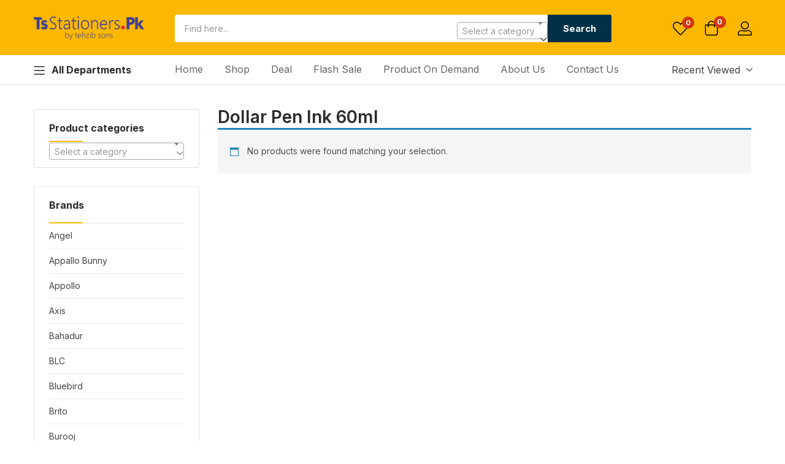

--- FILE ---
content_type: text/html; charset=UTF-8
request_url: https://tsstationers.pk/product-tag/dollar-pen-ink-60ml/
body_size: 57384
content:
<!DOCTYPE html>
<html lang="en-US" class="no-js">
<head>
	<meta charset="UTF-8" />
	<meta name="viewport" content="width=device-width, initial-scale=1" />
	<link rel="profile" href="//gmpg.org/xfn/11" />
					<script>document.documentElement.className = document.documentElement.className + ' yes-js js_active js'</script>
				<meta name='robots' content='index, follow, max-image-preview:large, max-snippet:-1, max-video-preview:-1' />

	<!-- This site is optimized with the Yoast SEO plugin v23.0 - https://yoast.com/wordpress/plugins/seo/ -->
	<title>Dollar Pen Ink 60ml Archives - TsStationers.Pk</title>
	<link rel="canonical" href="https://tsstationers.pk/product-tag/dollar-pen-ink-60ml/" />
	<meta property="og:locale" content="en_US" />
	<meta property="og:type" content="article" />
	<meta property="og:title" content="Dollar Pen Ink 60ml Archives - TsStationers.Pk" />
	<meta property="og:url" content="https://tsstationers.pk/product-tag/dollar-pen-ink-60ml/" />
	<meta property="og:site_name" content="TsStationers.Pk" />
	<meta name="twitter:card" content="summary_large_image" />
	<!-- / Yoast SEO plugin. -->


<link rel='dns-prefetch' href='//www.googletagmanager.com' />
<link rel='dns-prefetch' href='//fonts.googleapis.com' />
<link rel='dns-prefetch' href='//pagead2.googlesyndication.com' />
<link rel='stylesheet' id='easy-autocomplete-css' href='https://tsstationers.pk/wp-content/plugins/woocommerce-products-filter/js/easy-autocomplete/easy-autocomplete.min.css?ver=3.3.5.3' type='text/css' media='all' />
<link rel='stylesheet' id='easy-autocomplete-theme-css' href='https://tsstationers.pk/wp-content/plugins/woocommerce-products-filter/js/easy-autocomplete/easy-autocomplete.themes.min.css?ver=3.3.5.3' type='text/css' media='all' />
<style id='wp-emoji-styles-inline-css' type='text/css'>

	img.wp-smiley, img.emoji {
		display: inline !important;
		border: none !important;
		box-shadow: none !important;
		height: 1em !important;
		width: 1em !important;
		margin: 0 0.07em !important;
		vertical-align: -0.1em !important;
		background: none !important;
		padding: 0 !important;
	}
</style>
<link rel='stylesheet' id='wp-block-library-css' href='https://tsstationers.pk/wp-includes/css/dist/block-library/style.min.css?ver=6.5.7' type='text/css' media='all' />
<link rel='stylesheet' id='jquery-selectBox-css' href='https://tsstationers.pk/wp-content/plugins/yith-woocommerce-wishlist/assets/css/jquery.selectBox.css?ver=1.2.0' type='text/css' media='all' />
<link rel='stylesheet' id='yith-wcwl-font-awesome-css' href='https://tsstationers.pk/wp-content/plugins/yith-woocommerce-wishlist/assets/css/font-awesome.css?ver=4.7.0' type='text/css' media='all' />
<link rel='stylesheet' id='woocommerce_prettyPhoto_css-css' href='//tsstationers.pk/wp-content/plugins/woocommerce/assets/css/prettyPhoto.css?ver=3.1.6' type='text/css' media='all' />
<link rel='stylesheet' id='yith-wcwl-main-css' href='https://tsstationers.pk/wp-content/plugins/yith-woocommerce-wishlist/assets/css/style.css?ver=3.35.0' type='text/css' media='all' />
<style id='classic-theme-styles-inline-css' type='text/css'>
/*! This file is auto-generated */
.wp-block-button__link{color:#fff;background-color:#32373c;border-radius:9999px;box-shadow:none;text-decoration:none;padding:calc(.667em + 2px) calc(1.333em + 2px);font-size:1.125em}.wp-block-file__button{background:#32373c;color:#fff;text-decoration:none}
</style>
<style id='global-styles-inline-css' type='text/css'>
body{--wp--preset--color--black: #000000;--wp--preset--color--cyan-bluish-gray: #abb8c3;--wp--preset--color--white: #ffffff;--wp--preset--color--pale-pink: #f78da7;--wp--preset--color--vivid-red: #cf2e2e;--wp--preset--color--luminous-vivid-orange: #ff6900;--wp--preset--color--luminous-vivid-amber: #fcb900;--wp--preset--color--light-green-cyan: #7bdcb5;--wp--preset--color--vivid-green-cyan: #00d084;--wp--preset--color--pale-cyan-blue: #8ed1fc;--wp--preset--color--vivid-cyan-blue: #0693e3;--wp--preset--color--vivid-purple: #9b51e0;--wp--preset--gradient--vivid-cyan-blue-to-vivid-purple: linear-gradient(135deg,rgba(6,147,227,1) 0%,rgb(155,81,224) 100%);--wp--preset--gradient--light-green-cyan-to-vivid-green-cyan: linear-gradient(135deg,rgb(122,220,180) 0%,rgb(0,208,130) 100%);--wp--preset--gradient--luminous-vivid-amber-to-luminous-vivid-orange: linear-gradient(135deg,rgba(252,185,0,1) 0%,rgba(255,105,0,1) 100%);--wp--preset--gradient--luminous-vivid-orange-to-vivid-red: linear-gradient(135deg,rgba(255,105,0,1) 0%,rgb(207,46,46) 100%);--wp--preset--gradient--very-light-gray-to-cyan-bluish-gray: linear-gradient(135deg,rgb(238,238,238) 0%,rgb(169,184,195) 100%);--wp--preset--gradient--cool-to-warm-spectrum: linear-gradient(135deg,rgb(74,234,220) 0%,rgb(151,120,209) 20%,rgb(207,42,186) 40%,rgb(238,44,130) 60%,rgb(251,105,98) 80%,rgb(254,248,76) 100%);--wp--preset--gradient--blush-light-purple: linear-gradient(135deg,rgb(255,206,236) 0%,rgb(152,150,240) 100%);--wp--preset--gradient--blush-bordeaux: linear-gradient(135deg,rgb(254,205,165) 0%,rgb(254,45,45) 50%,rgb(107,0,62) 100%);--wp--preset--gradient--luminous-dusk: linear-gradient(135deg,rgb(255,203,112) 0%,rgb(199,81,192) 50%,rgb(65,88,208) 100%);--wp--preset--gradient--pale-ocean: linear-gradient(135deg,rgb(255,245,203) 0%,rgb(182,227,212) 50%,rgb(51,167,181) 100%);--wp--preset--gradient--electric-grass: linear-gradient(135deg,rgb(202,248,128) 0%,rgb(113,206,126) 100%);--wp--preset--gradient--midnight: linear-gradient(135deg,rgb(2,3,129) 0%,rgb(40,116,252) 100%);--wp--preset--font-size--small: 13px;--wp--preset--font-size--medium: 20px;--wp--preset--font-size--large: 36px;--wp--preset--font-size--x-large: 42px;--wp--preset--spacing--20: 0.44rem;--wp--preset--spacing--30: 0.67rem;--wp--preset--spacing--40: 1rem;--wp--preset--spacing--50: 1.5rem;--wp--preset--spacing--60: 2.25rem;--wp--preset--spacing--70: 3.38rem;--wp--preset--spacing--80: 5.06rem;--wp--preset--shadow--natural: 6px 6px 9px rgba(0, 0, 0, 0.2);--wp--preset--shadow--deep: 12px 12px 50px rgba(0, 0, 0, 0.4);--wp--preset--shadow--sharp: 6px 6px 0px rgba(0, 0, 0, 0.2);--wp--preset--shadow--outlined: 6px 6px 0px -3px rgba(255, 255, 255, 1), 6px 6px rgba(0, 0, 0, 1);--wp--preset--shadow--crisp: 6px 6px 0px rgba(0, 0, 0, 1);}:where(.is-layout-flex){gap: 0.5em;}:where(.is-layout-grid){gap: 0.5em;}body .is-layout-flex{display: flex;}body .is-layout-flex{flex-wrap: wrap;align-items: center;}body .is-layout-flex > *{margin: 0;}body .is-layout-grid{display: grid;}body .is-layout-grid > *{margin: 0;}:where(.wp-block-columns.is-layout-flex){gap: 2em;}:where(.wp-block-columns.is-layout-grid){gap: 2em;}:where(.wp-block-post-template.is-layout-flex){gap: 1.25em;}:where(.wp-block-post-template.is-layout-grid){gap: 1.25em;}.has-black-color{color: var(--wp--preset--color--black) !important;}.has-cyan-bluish-gray-color{color: var(--wp--preset--color--cyan-bluish-gray) !important;}.has-white-color{color: var(--wp--preset--color--white) !important;}.has-pale-pink-color{color: var(--wp--preset--color--pale-pink) !important;}.has-vivid-red-color{color: var(--wp--preset--color--vivid-red) !important;}.has-luminous-vivid-orange-color{color: var(--wp--preset--color--luminous-vivid-orange) !important;}.has-luminous-vivid-amber-color{color: var(--wp--preset--color--luminous-vivid-amber) !important;}.has-light-green-cyan-color{color: var(--wp--preset--color--light-green-cyan) !important;}.has-vivid-green-cyan-color{color: var(--wp--preset--color--vivid-green-cyan) !important;}.has-pale-cyan-blue-color{color: var(--wp--preset--color--pale-cyan-blue) !important;}.has-vivid-cyan-blue-color{color: var(--wp--preset--color--vivid-cyan-blue) !important;}.has-vivid-purple-color{color: var(--wp--preset--color--vivid-purple) !important;}.has-black-background-color{background-color: var(--wp--preset--color--black) !important;}.has-cyan-bluish-gray-background-color{background-color: var(--wp--preset--color--cyan-bluish-gray) !important;}.has-white-background-color{background-color: var(--wp--preset--color--white) !important;}.has-pale-pink-background-color{background-color: var(--wp--preset--color--pale-pink) !important;}.has-vivid-red-background-color{background-color: var(--wp--preset--color--vivid-red) !important;}.has-luminous-vivid-orange-background-color{background-color: var(--wp--preset--color--luminous-vivid-orange) !important;}.has-luminous-vivid-amber-background-color{background-color: var(--wp--preset--color--luminous-vivid-amber) !important;}.has-light-green-cyan-background-color{background-color: var(--wp--preset--color--light-green-cyan) !important;}.has-vivid-green-cyan-background-color{background-color: var(--wp--preset--color--vivid-green-cyan) !important;}.has-pale-cyan-blue-background-color{background-color: var(--wp--preset--color--pale-cyan-blue) !important;}.has-vivid-cyan-blue-background-color{background-color: var(--wp--preset--color--vivid-cyan-blue) !important;}.has-vivid-purple-background-color{background-color: var(--wp--preset--color--vivid-purple) !important;}.has-black-border-color{border-color: var(--wp--preset--color--black) !important;}.has-cyan-bluish-gray-border-color{border-color: var(--wp--preset--color--cyan-bluish-gray) !important;}.has-white-border-color{border-color: var(--wp--preset--color--white) !important;}.has-pale-pink-border-color{border-color: var(--wp--preset--color--pale-pink) !important;}.has-vivid-red-border-color{border-color: var(--wp--preset--color--vivid-red) !important;}.has-luminous-vivid-orange-border-color{border-color: var(--wp--preset--color--luminous-vivid-orange) !important;}.has-luminous-vivid-amber-border-color{border-color: var(--wp--preset--color--luminous-vivid-amber) !important;}.has-light-green-cyan-border-color{border-color: var(--wp--preset--color--light-green-cyan) !important;}.has-vivid-green-cyan-border-color{border-color: var(--wp--preset--color--vivid-green-cyan) !important;}.has-pale-cyan-blue-border-color{border-color: var(--wp--preset--color--pale-cyan-blue) !important;}.has-vivid-cyan-blue-border-color{border-color: var(--wp--preset--color--vivid-cyan-blue) !important;}.has-vivid-purple-border-color{border-color: var(--wp--preset--color--vivid-purple) !important;}.has-vivid-cyan-blue-to-vivid-purple-gradient-background{background: var(--wp--preset--gradient--vivid-cyan-blue-to-vivid-purple) !important;}.has-light-green-cyan-to-vivid-green-cyan-gradient-background{background: var(--wp--preset--gradient--light-green-cyan-to-vivid-green-cyan) !important;}.has-luminous-vivid-amber-to-luminous-vivid-orange-gradient-background{background: var(--wp--preset--gradient--luminous-vivid-amber-to-luminous-vivid-orange) !important;}.has-luminous-vivid-orange-to-vivid-red-gradient-background{background: var(--wp--preset--gradient--luminous-vivid-orange-to-vivid-red) !important;}.has-very-light-gray-to-cyan-bluish-gray-gradient-background{background: var(--wp--preset--gradient--very-light-gray-to-cyan-bluish-gray) !important;}.has-cool-to-warm-spectrum-gradient-background{background: var(--wp--preset--gradient--cool-to-warm-spectrum) !important;}.has-blush-light-purple-gradient-background{background: var(--wp--preset--gradient--blush-light-purple) !important;}.has-blush-bordeaux-gradient-background{background: var(--wp--preset--gradient--blush-bordeaux) !important;}.has-luminous-dusk-gradient-background{background: var(--wp--preset--gradient--luminous-dusk) !important;}.has-pale-ocean-gradient-background{background: var(--wp--preset--gradient--pale-ocean) !important;}.has-electric-grass-gradient-background{background: var(--wp--preset--gradient--electric-grass) !important;}.has-midnight-gradient-background{background: var(--wp--preset--gradient--midnight) !important;}.has-small-font-size{font-size: var(--wp--preset--font-size--small) !important;}.has-medium-font-size{font-size: var(--wp--preset--font-size--medium) !important;}.has-large-font-size{font-size: var(--wp--preset--font-size--large) !important;}.has-x-large-font-size{font-size: var(--wp--preset--font-size--x-large) !important;}
.wp-block-navigation a:where(:not(.wp-element-button)){color: inherit;}
:where(.wp-block-post-template.is-layout-flex){gap: 1.25em;}:where(.wp-block-post-template.is-layout-grid){gap: 1.25em;}
:where(.wp-block-columns.is-layout-flex){gap: 2em;}:where(.wp-block-columns.is-layout-grid){gap: 2em;}
.wp-block-pullquote{font-size: 1.5em;line-height: 1.6;}
</style>
<link rel='stylesheet' id='contact-form-7-css' href='https://tsstationers.pk/wp-content/plugins/contact-form-7/includes/css/styles.css?ver=5.9.5' type='text/css' media='all' />
<link rel='stylesheet' id='woof-css' href='https://tsstationers.pk/wp-content/plugins/woocommerce-products-filter/css/front.css?ver=3.3.5.3' type='text/css' media='all' />
<style id='woof-inline-css' type='text/css'>

.woof_products_top_panel li span, .woof_products_top_panel2 li span{background: url(https://tsstationers.pk/wp-content/plugins/woocommerce-products-filter/img/delete.png);background-size: 14px 14px;background-repeat: no-repeat;background-position: right;}
.woof_edit_view{
                    display: none;
                }


</style>
<link rel='stylesheet' id='chosen-drop-down-css' href='https://tsstationers.pk/wp-content/plugins/woocommerce-products-filter/js/chosen/chosen.min.css?ver=3.3.5.3' type='text/css' media='all' />
<link rel='stylesheet' id='woof_by_author_html_items-css' href='https://tsstationers.pk/wp-content/plugins/woocommerce-products-filter/ext/by_author/css/by_author.css?ver=3.3.5.3' type='text/css' media='all' />
<link rel='stylesheet' id='woof_by_backorder_html_items-css' href='https://tsstationers.pk/wp-content/plugins/woocommerce-products-filter/ext/by_backorder/css/by_backorder.css?ver=3.3.5.3' type='text/css' media='all' />
<link rel='stylesheet' id='woof_by_featured_html_items-css' href='https://tsstationers.pk/wp-content/plugins/woocommerce-products-filter/ext/by_featured/css/by_featured.css?ver=3.3.5.3' type='text/css' media='all' />
<link rel='stylesheet' id='woof_by_instock_html_items-css' href='https://tsstationers.pk/wp-content/plugins/woocommerce-products-filter/ext/by_instock/css/by_instock.css?ver=3.3.5.3' type='text/css' media='all' />
<link rel='stylesheet' id='woof_by_onsales_html_items-css' href='https://tsstationers.pk/wp-content/plugins/woocommerce-products-filter/ext/by_onsales/css/by_onsales.css?ver=3.3.5.3' type='text/css' media='all' />
<link rel='stylesheet' id='woof_by_sku_html_items-css' href='https://tsstationers.pk/wp-content/plugins/woocommerce-products-filter/ext/by_sku/css/by_sku.css?ver=3.3.5.3' type='text/css' media='all' />
<link rel='stylesheet' id='woof_color_html_items-css' href='https://tsstationers.pk/wp-content/plugins/woocommerce-products-filter/ext/color/css/html_types/color.css?ver=3.3.5.3' type='text/css' media='all' />
<link rel='stylesheet' id='woof_image_html_items-css' href='https://tsstationers.pk/wp-content/plugins/woocommerce-products-filter/ext/image/css/html_types/image.css?ver=3.3.5.3' type='text/css' media='all' />
<link rel='stylesheet' id='woof_label_html_items-css' href='https://tsstationers.pk/wp-content/plugins/woocommerce-products-filter/ext/label/css/html_types/label.css?ver=3.3.5.3' type='text/css' media='all' />
<link rel='stylesheet' id='woof_select_hierarchy_html_items-css' href='https://tsstationers.pk/wp-content/plugins/woocommerce-products-filter/ext/select_hierarchy/css/html_types/select_hierarchy.css?ver=3.3.5.3' type='text/css' media='all' />
<link rel='stylesheet' id='woof_select_radio_check_html_items-css' href='https://tsstationers.pk/wp-content/plugins/woocommerce-products-filter/ext/select_radio_check/css/html_types/select_radio_check.css?ver=3.3.5.3' type='text/css' media='all' />
<link rel='stylesheet' id='woof_slider_html_items-css' href='https://tsstationers.pk/wp-content/plugins/woocommerce-products-filter/ext/slider/css/html_types/slider.css?ver=3.3.5.3' type='text/css' media='all' />
<link rel='stylesheet' id='woof_sd_html_items_checkbox-css' href='https://tsstationers.pk/wp-content/plugins/woocommerce-products-filter/ext/smart_designer/css/elements/checkbox.css?ver=3.3.5.3' type='text/css' media='all' />
<link rel='stylesheet' id='woof_sd_html_items_radio-css' href='https://tsstationers.pk/wp-content/plugins/woocommerce-products-filter/ext/smart_designer/css/elements/radio.css?ver=3.3.5.3' type='text/css' media='all' />
<link rel='stylesheet' id='woof_sd_html_items_switcher-css' href='https://tsstationers.pk/wp-content/plugins/woocommerce-products-filter/ext/smart_designer/css/elements/switcher.css?ver=3.3.5.3' type='text/css' media='all' />
<link rel='stylesheet' id='woof_sd_html_items_color-css' href='https://tsstationers.pk/wp-content/plugins/woocommerce-products-filter/ext/smart_designer/css/elements/color.css?ver=3.3.5.3' type='text/css' media='all' />
<link rel='stylesheet' id='woof_sd_html_items_tooltip-css' href='https://tsstationers.pk/wp-content/plugins/woocommerce-products-filter/ext/smart_designer/css/tooltip.css?ver=3.3.5.3' type='text/css' media='all' />
<link rel='stylesheet' id='woof_sd_html_items_front-css' href='https://tsstationers.pk/wp-content/plugins/woocommerce-products-filter/ext/smart_designer/css/front.css?ver=3.3.5.3' type='text/css' media='all' />
<link rel='stylesheet' id='woof-switcher23-css' href='https://tsstationers.pk/wp-content/plugins/woocommerce-products-filter/css/switcher.css?ver=3.3.5.3' type='text/css' media='all' />
<link rel='stylesheet' id='woocommerce-layout-css' href='https://tsstationers.pk/wp-content/plugins/woocommerce/assets/css/woocommerce-layout.css?ver=8.9.3' type='text/css' media='all' />
<link rel='stylesheet' id='woocommerce-smallscreen-css' href='https://tsstationers.pk/wp-content/plugins/woocommerce/assets/css/woocommerce-smallscreen.css?ver=8.9.3' type='text/css' media='only screen and (max-width: 768px)' />
<link rel='stylesheet' id='woocommerce-general-css' href='https://tsstationers.pk/wp-content/plugins/woocommerce/assets/css/woocommerce.css?ver=8.9.3' type='text/css' media='all' />
<style id='woocommerce-inline-inline-css' type='text/css'>
.woocommerce form .form-row .required { visibility: hidden; }
</style>
<link rel='stylesheet' id='wcz-frontend-css' href='https://tsstationers.pk/wp-content/plugins/woocustomizer/assets/css/frontend.css?ver=2.5.6' type='text/css' media='all' />
<link rel='stylesheet' id='woo-variation-swatches-css' href='https://tsstationers.pk/wp-content/plugins/woo-variation-swatches/assets/css/frontend.min.css?ver=1718019101' type='text/css' media='all' />
<style id='woo-variation-swatches-inline-css' type='text/css'>
:root {
--wvs-tick:url("data:image/svg+xml;utf8,%3Csvg filter='drop-shadow(0px 0px 2px rgb(0 0 0 / .8))' xmlns='http://www.w3.org/2000/svg'  viewBox='0 0 30 30'%3E%3Cpath fill='none' stroke='%23ffffff' stroke-linecap='round' stroke-linejoin='round' stroke-width='4' d='M4 16L11 23 27 7'/%3E%3C/svg%3E");

--wvs-cross:url("data:image/svg+xml;utf8,%3Csvg filter='drop-shadow(0px 0px 5px rgb(255 255 255 / .6))' xmlns='http://www.w3.org/2000/svg' width='72px' height='72px' viewBox='0 0 24 24'%3E%3Cpath fill='none' stroke='%23ff0000' stroke-linecap='round' stroke-width='0.6' d='M5 5L19 19M19 5L5 19'/%3E%3C/svg%3E");
--wvs-single-product-item-width:30px;
--wvs-single-product-item-height:30px;
--wvs-single-product-item-font-size:16px}
</style>
<link rel='stylesheet' id='aora-theme-fonts-css' href='https://fonts.googleapis.com/css?family=Inter%3A400%2C500%2C600%2C700%2C800&#038;subset=latin%2Clatin-ext&#038;display=swap' type='text/css' media='all' />
<link rel='stylesheet' id='pwb-styles-frontend-css' href='https://tsstationers.pk/wp-content/plugins/perfect-woocommerce-brands/build/frontend/css/style.css?ver=3.3.9' type='text/css' media='all' />
<link rel='stylesheet' id='bootstrap-css' href='https://tsstationers.pk/wp-content/themes/aora/css/bootstrap.css?ver=4.3.1' type='text/css' media='all' />
<link rel='stylesheet' id='elementor-frontend-css' href='https://tsstationers.pk/wp-content/plugins/elementor/assets/css/frontend-lite.min.css?ver=3.21.8' type='text/css' media='all' />
<style id='elementor-frontend-inline-css' type='text/css'>
.elementor-kit-1208{--e-global-color-primary:#6EC1E4;--e-global-color-secondary:#54595F;--e-global-color-text:#7A7A7A;--e-global-color-accent:#61CE70;--e-global-typography-primary-font-family:"Roboto";--e-global-typography-primary-font-weight:600;--e-global-typography-secondary-font-family:"Roboto Slab";--e-global-typography-secondary-font-weight:400;--e-global-typography-text-font-family:"Roboto";--e-global-typography-text-font-weight:400;--e-global-typography-accent-font-family:"Roboto";--e-global-typography-accent-font-weight:500;}.elementor-section.elementor-section-boxed > .elementor-container{max-width:1200px;}.e-con{--container-max-width:1200px;}.elementor-widget:not(:last-child){margin-block-end:0px;}.elementor-element{--widgets-spacing:0px 0px;}{}h1.page-title{display:var(--page-title-display);}@media(max-width:1024px){.elementor-section.elementor-section-boxed > .elementor-container{max-width:1024px;}.e-con{--container-max-width:1024px;}}@media(max-width:767px){.elementor-section.elementor-section-boxed > .elementor-container{max-width:767px;}.e-con{--container-max-width:767px;}}
.elementor-4887 .elementor-element.elementor-element-9196acd > .elementor-container > .elementor-column > .elementor-widget-wrap{align-content:center;align-items:center;}.elementor-4887 .elementor-element.elementor-element-9196acd:not(.elementor-motion-effects-element-type-background), .elementor-4887 .elementor-element.elementor-element-9196acd > .elementor-motion-effects-container > .elementor-motion-effects-layer{background-color:#FCB800;}.elementor-4887 .elementor-element.elementor-element-9196acd{transition:background 0.3s, border 0.3s, border-radius 0.3s, box-shadow 0.3s;padding:20px 0px 18px 0px;}.elementor-4887 .elementor-element.elementor-element-9196acd > .elementor-background-overlay{transition:background 0.3s, border-radius 0.3s, opacity 0.3s;}.elementor-4887 .elementor-element.elementor-element-89889fc img{max-width:180px;}.elementor-4887 .elementor-element.elementor-element-89889fc > .elementor-widget-container{margin:0px 0px 0px 0px;}.elementor-4887 .elementor-element.elementor-element-947673d .tbay-search-form .tbay-search,
                    .elementor-4887 .elementor-element.elementor-element-947673d .tbay-search-form .select-category,.elementor-4887 .elementor-element.elementor-element-947673d .tbay-search-form .button-search:not(.icon),
                    .elementor-4887 .elementor-element.elementor-element-947673d .tbay-search-form .select-category > select{height:45px;}.elementor-4887 .elementor-element.elementor-element-947673d .tbay-search-form .select-category,.elementor-4887 .elementor-element.elementor-element-947673d .tbay-search-form .button-search:not(.icon),
                    .elementor-4887 .elementor-element.elementor-element-947673d .tbay-preloader,.elementor-4887 .elementor-element.elementor-element-947673d .tbay-search-form .button-search:not(.icon) i,.elementor-4887 .elementor-element.elementor-element-947673d .tbay-search-form .SumoSelect{line-height:45px;}.elementor-4887 .elementor-element.elementor-element-947673d .tbay-search-form .form-group .input-group{border-radius:3px 3px 3px 3px;}.elementor-4887 .elementor-element.elementor-element-947673d .tbay-search-form .select-category .CaptionCont{border-radius:3px 0 0 3px;}.elementor-4887 .elementor-element.elementor-element-947673d .tbay-search-form .button-group,.elementor-4887 .elementor-element.elementor-element-947673d .tbay-search-form .button-search:not(.icon){border-radius:0 3px 3px 0;}.rtl .elementor-4887 .elementor-element.elementor-element-947673d .tbay-search-form .button-group, .rtl .elementor-4887 .elementor-element.elementor-element-947673d .tbay-search-form .button-search:not(.icon){border-radius:3px 0 0 3px;}.elementor-4887 .elementor-element.elementor-element-947673d .tbay-search-form .button-search:not(.icon){padding:0px 25px 0px 25px;}.elementor-4887 .elementor-element.elementor-element-947673d .tbay-search-form .button-search i,
                    .elementor-4887 .elementor-element.elementor-element-947673d .tbay-search-form .button-search .text, .elementor-4887 .elementor-element.elementor-element-947673d .tbay-search-form .button-group:before{color:#FFFFFF;}.elementor-4887 .elementor-element.elementor-element-947673d .tbay-search-form .button-search,.elementor-4887 .elementor-element.elementor-element-947673d .tbay-search-form .button-group{background-color:#023047;}.elementor-4887 .elementor-element.elementor-element-947673d .tbay-search-form .tbay-search{background:#FFFFFF;color:#2B2B2B;padding:0px 0px 0px 16px;}.elementor-4887 .elementor-element.elementor-element-947673d .form-control::placeholder{color:#2B2B2B;}.elementor-4887 .elementor-element.elementor-element-947673d > .elementor-widget-container{padding:0px 20px 0px 30px;}.elementor-4887 .elementor-element.elementor-element-eaf1989.elementor-column > .elementor-widget-wrap{justify-content:flex-end;}.elementor-4887 .elementor-element.elementor-element-eaf1989 > div.elementor-element-populated{padding:0px 8px 0px 15px !important;}.elementor-4887 .elementor-element.elementor-element-bcff9a0 .top-wishlist i{font-size:25px !important;color:#000000;}.elementor-4887 .elementor-element.elementor-element-bcff9a0 .top-wishlist svg{width:25px !important;height:25px !important;fill:#000000;}.elementor-4887 .elementor-element.elementor-element-bcff9a0 .top-wishlist i:hover{color:#595959;}.elementor-4887 .elementor-element.elementor-element-bcff9a0 .top-wishlist svg:hover{fill:#595959;}.elementor-4887 .elementor-element.elementor-element-bcff9a0 .top-wishlist .count_wishlist{font-size:11px;font-weight:700;left:15px;}.elementor-4887 .elementor-element.elementor-element-bcff9a0 > .elementor-widget-container{margin:5px 0px 0px 0px;padding:0px 16px 0px 16px;}.elementor-4887 .elementor-element.elementor-element-0b1c2dc .cart-dropdown .cart-icon i{font-size:24px !important;}.elementor-4887 .elementor-element.elementor-element-0b1c2dc .cart-dropdown .cart-icon svg{width:24px !important;height:24px !important;}.elementor-4887 .elementor-element.elementor-element-0b1c2dc .cart-dropdown .cart-icon{color:#000000;}.elementor-4887 .elementor-element.elementor-element-0b1c2dc .cart-dropdown .cart-icon:hover{color:#595959;}.elementor-4887 .elementor-element.elementor-element-0b1c2dc .cart-icon span.mini-cart-items{font-size:12px;font-weight:700;}.elementor-4887 .elementor-element.elementor-element-0b1c2dc .cart-popup.show .dropdown-menu{top:61px !important;}.elementor-4887 .elementor-element.elementor-element-0b1c2dc > .elementor-widget-container{margin:4px 0px 0px 0px;padding:0px 25px 0px 10px;}.elementor-4887 .elementor-element.elementor-element-5711eeb .tbay-login a i{font-size:23px !important;color:#000000;}.elementor-4887 .elementor-element.elementor-element-5711eeb .tbay-login a svg{width:23px !important;height:23px !important;fill:#000000;}.elementor-4887 .elementor-element.elementor-element-5711eeb .tbay-login a i:hover{color:#595959;}.elementor-4887 .elementor-element.elementor-element-5711eeb .tbay-login a svg:hover{fill:#595959;}.elementor-4887 .elementor-element.elementor-element-5711eeb > .elementor-widget-container{margin:4px -2px 0px 6px;}.elementor-4887 .elementor-element.elementor-element-2637743 > .elementor-container > .elementor-column > .elementor-widget-wrap{align-content:center;align-items:center;}.elementor-4887 .elementor-element.elementor-element-2637743{border-style:solid;border-width:0px 0px 1px 0px;border-color:#DDDDDD;transition:background 0.3s, border 0.3s, border-radius 0.3s, box-shadow 0.3s;}.elementor-4887 .elementor-element.elementor-element-2637743 > .elementor-background-overlay{transition:background 0.3s, border-radius 0.3s, opacity 0.3s;}.elementor-4887 .elementor-element.elementor-element-752ca0a .toggle-menu-title span{font-size:16px;font-weight:700;}.elementor-4887 .elementor-element.elementor-element-752ca0a .toggle-menu-title, .elementor-4887 .elementor-element.elementor-element-752ca0a .toggle-menu-title > *{color:#2B2B2B;}.elementor-4887 .elementor-element.elementor-element-752ca0a .toggle-menu-title{padding:0px 0px 0px 0px;}.elementor-4887 .elementor-element.elementor-element-c4470f5 .elementor-nav-menu{justify-content:flex-start !important;}.elementor-4887 .elementor-element.elementor-element-c4470f5 .elementor-nav-menu--main >ul > li> a{line-height:47px;}.elementor-4887 .elementor-element.elementor-element-c4470f5 .elementor-nav-menu--main .elementor-item{padding:0px 0px 0px 0px;}.elementor-4887 .elementor-element.elementor-element-c4470f5 .elementor-nav-menu--main > .navbar-nav > li >.elementor-item{margin:0px 5px 0px 30px;}.elementor-4887 .elementor-element.elementor-element-9eb8948.elementor-column > .elementor-widget-wrap{justify-content:flex-end;}.elementor-4887 .elementor-element.elementor-element-9eb8948 > div.elementor-element-populated{padding:0px 0px 0px 0px !important;}.elementor-4887 .elementor-element.elementor-element-eb01eb6 .content-empty{text-align:center;}.elementor-4887 .elementor-element.elementor-element-eb01eb6 .product-recently-viewed-header h3{font-size:16px;}.elementor-4887 .elementor-element.elementor-element-eb01eb6 .product-recently-viewed-header:hover h3,
                    .elementor-4887 .elementor-element.elementor-element-eb01eb6 .product-recently-viewed-header:hover h3:after{color:#595959;}@media(max-width:767px){.elementor-4887 .elementor-element.elementor-element-89889fc > .elementor-widget-container{margin:0px 0px 0px 0px;}}@media(min-width:768px){.elementor-4887 .elementor-element.elementor-element-9496da4{width:16.67%;}.elementor-4887 .elementor-element.elementor-element-5dc340b{width:65.992%;}.elementor-4887 .elementor-element.elementor-element-eaf1989{width:16.67%;}.elementor-4887 .elementor-element.elementor-element-00e13c3{width:16.67%;}.elementor-4887 .elementor-element.elementor-element-1dc834d{width:65.992%;}.elementor-4887 .elementor-element.elementor-element-9eb8948{width:16.67%;}}
.elementor-5022 .elementor-element.elementor-element-78e8b60e{border-style:solid;border-width:1px 0px 0px 0px;border-color:#DDDDDD;transition:background 0.3s, border 0.3s, border-radius 0.3s, box-shadow 0.3s;padding:60px 0px 0px 0px;}.elementor-5022 .elementor-element.elementor-element-78e8b60e > .elementor-background-overlay{transition:background 0.3s, border-radius 0.3s, opacity 0.3s;}.elementor-5022 .elementor-element.elementor-element-4f64c59a .heading-tbay-title{flex-direction:column;justify-content:flex-start;margin:0px 0px 0px 0px;padding:0px 0px 0px 0px;}.elementor-5022 .elementor-element.elementor-element-4f64c59a.heading-style-yes .heading-tbay-title{align-items:flex-start;}.elementor-5022 .elementor-element.elementor-element-4f64c59a.heading-type-normal .top-flash-sale-wrapper{justify-content:flex-start;}.elementor-5022 .elementor-element.elementor-element-4f64c59a .heading-tbay-title .title{font-size:24px;font-weight:600;line-height:30px;margin-bottom:0px;}.elementor-5022 .elementor-element.elementor-element-4f64c59a .heading-tbay-title .subtitle{color:#666666;}.elementor-5022 .elementor-element.elementor-element-66817910 .tbay-element-newsletter input[type="email"]{width:70%;border-style:solid;border-width:1px 0px 1px 1px;border-color:#CCCCCC;border-radius:3px 0px 0px 3px;}.elementor-5022 .elementor-element.elementor-element-66817910 .tbay-element-newsletter i{display:none;}.elementor-5022 .elementor-element.elementor-element-66817910 .tbay-element-newsletter button[type="submit"]{width:170px;font-weight:700;color:#000000;border-radius:0px 3px 3px 0px;}.elementor-5022 .elementor-element.elementor-element-66817910 .tbay-element-newsletter ::-webkit-input-placeholder{color:#999999;}.elementor-5022 .elementor-element.elementor-element-66817910 .tbay-element-newsletter ::-moz-placeholder{color:#999999;}.elementor-5022 .elementor-element.elementor-element-66817910 .tbay-element-newsletter ::-ms-input-placeholder{color:#999999;}.elementor-5022 .elementor-element.elementor-element-66817910 > .elementor-widget-container{margin:6px 0px 0px 0px;}.elementor-5022 .elementor-element.elementor-element-33cdef7f{margin-top:61px;margin-bottom:0px;}.elementor-5022 .elementor-element.elementor-element-b6a215c{--spacer-size:30px;}.elementor-5022 .elementor-element.elementor-element-b6a215c > .elementor-widget-container{border-style:solid;border-width:1px 0px 0px 0px;border-color:#DDDDDD;}.elementor-5022 .elementor-element.elementor-element-1275d0f2{transition:background 0.3s, border 0.3s, border-radius 0.3s, box-shadow 0.3s;padding:37px 0px 34px 0px;}.elementor-5022 .elementor-element.elementor-element-1275d0f2 > .elementor-background-overlay{transition:background 0.3s, border-radius 0.3s, opacity 0.3s;}.elementor-5022 .elementor-element.elementor-element-311df6f3 > .elementor-element-populated{margin:0px 0px 0px 60px;--e-column-margin-right:0px;--e-column-margin-left:60px;}.elementor-5022 .elementor-element.elementor-element-ef6ea59 img{max-width:180px;}.elementor-5022 .elementor-element.elementor-element-1ba0c4c{color:#000000;font-size:14px;}.elementor-5022 .elementor-element.elementor-element-1ba0c4c > .elementor-widget-container{margin:10px 0px 0px 0px;}.elementor-5022 .elementor-element.elementor-element-52312f8 .heading-tbay-title{justify-content:flex-start;}.elementor-5022 .elementor-element.elementor-element-52312f8.heading-style-yes .heading-tbay-title{align-items:flex-start;}.elementor-5022 .elementor-element.elementor-element-52312f8.heading-type-normal .top-flash-sale-wrapper{justify-content:flex-start;}.elementor-5022 .elementor-element.elementor-element-2c9806e{color:#2145EE;font-family:"Poppins", Sans-serif;font-size:24px;}.elementor-5022 .elementor-element.elementor-element-2c9806e > .elementor-widget-container{margin:-4px 0px -7px 0px;}.elementor-5022 .elementor-element.elementor-element-ab75328{--grid-template-columns:repeat(4, auto);--icon-size:19px;--grid-column-gap:22px;--grid-row-gap:0px;}.elementor-5022 .elementor-element.elementor-element-ab75328 .elementor-widget-container{text-align:left;}.elementor-5022 .elementor-element.elementor-element-ab75328 .elementor-social-icon{background-color:#FFFFFF;--icon-padding:0em;}.elementor-5022 .elementor-element.elementor-element-ab75328 .elementor-social-icon i{color:#3F4196;}.elementor-5022 .elementor-element.elementor-element-ab75328 .elementor-social-icon svg{fill:#3F4196;}.elementor-5022 .elementor-element.elementor-element-ab75328 .elementor-social-icon:hover i{color:#E6BF1F;}.elementor-5022 .elementor-element.elementor-element-ab75328 .elementor-social-icon:hover svg{fill:#E6BF1F;}.elementor-5022 .elementor-element.elementor-element-ab75328 > .elementor-widget-container{margin:30px 0px 0px 0px;}.elementor-5022 .elementor-element.elementor-element-b46d671 > .elementor-element-populated{margin:0px 0px 0px 30px;--e-column-margin-right:0px;--e-column-margin-left:30px;}.elementor-5022 .elementor-element.elementor-element-b093ab8 .heading-tbay-title{justify-content:left;padding:0px 0px 20px 0px;}.elementor-5022 .elementor-element.elementor-element-b093ab8.heading-style-yes .heading-tbay-title{align-items:left;}.elementor-5022 .elementor-element.elementor-element-b093ab8.heading-type-normal .top-flash-sale-wrapper{justify-content:left;}.elementor-5022 .elementor-element.elementor-element-b093ab8 .heading-tbay-title .title{font-weight:700;letter-spacing:0px;}.elementor-5022 .elementor-element.elementor-element-b093ab8 .menu-vertical > li > a{color:#666666 !important;}.elementor-5022 .elementor-element.elementor-element-1930093 .elementor-icon-list-icon i{transition:color 0.3s;}.elementor-5022 .elementor-element.elementor-element-1930093 .elementor-icon-list-icon svg{transition:fill 0.3s;}.elementor-5022 .elementor-element.elementor-element-1930093{--e-icon-list-icon-size:14px;--icon-vertical-offset:0px;}.elementor-5022 .elementor-element.elementor-element-1930093 .elementor-icon-list-text{transition:color 0.3s;}.elementor-5022 .elementor-element.elementor-element-16e99e07 > .elementor-element-populated{margin:0px 0px 0px 70px;--e-column-margin-right:0px;--e-column-margin-left:70px;}.elementor-5022 .elementor-element.elementor-element-5a24cd55 .heading-tbay-title{justify-content:left;padding:0px 0px 20px 0px;}.elementor-5022 .elementor-element.elementor-element-5a24cd55.heading-style-yes .heading-tbay-title{align-items:left;}.elementor-5022 .elementor-element.elementor-element-5a24cd55.heading-type-normal .top-flash-sale-wrapper{justify-content:left;}.elementor-5022 .elementor-element.elementor-element-5a24cd55 .heading-tbay-title .title{font-weight:700;letter-spacing:0px;}.elementor-5022 .elementor-element.elementor-element-5a24cd55 .menu-vertical > li > a{color:#666666 !important;}.elementor-5022 .elementor-element.elementor-element-723ab0e .elementor-icon-list-icon i{transition:color 0.3s;}.elementor-5022 .elementor-element.elementor-element-723ab0e .elementor-icon-list-icon svg{transition:fill 0.3s;}.elementor-5022 .elementor-element.elementor-element-723ab0e{--e-icon-list-icon-size:14px;--icon-vertical-offset:0px;}.elementor-5022 .elementor-element.elementor-element-723ab0e .elementor-icon-list-text{transition:color 0.3s;}.elementor-5022 .elementor-element.elementor-element-2c17fd9f > .elementor-element-populated{margin:0px 0px 0px 20px;--e-column-margin-right:0px;--e-column-margin-left:20px;}.elementor-5022 .elementor-element.elementor-element-4d82f15a{text-align:left;}.elementor-5022 .elementor-element.elementor-element-4d82f15a .elementor-heading-title{color:#222222;font-weight:700;line-height:22px;}.elementor-5022 .elementor-element.elementor-element-4d82f15a > .elementor-widget-container{padding:0px 0px 23px 0px;}.elementor-5022 .elementor-element.elementor-element-e3f9588 .elementor-icon-list-icon i{transition:color 0.3s;}.elementor-5022 .elementor-element.elementor-element-e3f9588 .elementor-icon-list-icon svg{transition:fill 0.3s;}.elementor-5022 .elementor-element.elementor-element-e3f9588{--e-icon-list-icon-size:14px;--icon-vertical-offset:0px;}.elementor-5022 .elementor-element.elementor-element-e3f9588 .elementor-icon-list-text{transition:color 0.3s;}.elementor-5022 .elementor-element.elementor-element-48e2baa2{margin-top:30px;margin-bottom:0px;}.elementor-5022 .elementor-element.elementor-element-39ea83fe{--spacer-size:33px;}.elementor-5022 .elementor-element.elementor-element-39ea83fe > .elementor-widget-container{border-style:solid;border-width:1px 0px 0px 0px;border-color:#DDDDDD;}.elementor-5022 .elementor-element.elementor-element-4487c9b{padding:0px 0px 30px 0px;}.elementor-bc-flex-widget .elementor-5022 .elementor-element.elementor-element-6a079e22.elementor-column .elementor-widget-wrap{align-items:center;}.elementor-5022 .elementor-element.elementor-element-6a079e22.elementor-column.elementor-element[data-element_type="column"] > .elementor-widget-wrap.elementor-element-populated{align-content:center;align-items:center;}.elementor-5022 .elementor-element.elementor-element-6a079e22 > .elementor-element-populated{margin:0px 0px 0px 35px;--e-column-margin-right:0px;--e-column-margin-left:35px;}.elementor-5022 .elementor-element.elementor-element-54fd47bf{color:#000000;line-height:40px;}.elementor-5022 .elementor-element.elementor-element-54fd47bf > .elementor-widget-container{border-style:solid;border-width:0px 1px 0px 0px;border-color:#E8E8E8;}.elementor-bc-flex-widget .elementor-5022 .elementor-element.elementor-element-222ed399.elementor-column .elementor-widget-wrap{align-items:center;}.elementor-5022 .elementor-element.elementor-element-222ed399.elementor-column.elementor-element[data-element_type="column"] > .elementor-widget-wrap.elementor-element-populated{align-content:center;align-items:center;}.elementor-5022 .elementor-element.elementor-element-222ed399 > div.elementor-element-populated{padding:0px 0px 0px 10px !important;}.elementor-bc-flex-widget .elementor-5022 .elementor-element.elementor-element-7eb3849d.elementor-column .elementor-widget-wrap{align-items:center;}.elementor-5022 .elementor-element.elementor-element-7eb3849d.elementor-column.elementor-element[data-element_type="column"] > .elementor-widget-wrap.elementor-element-populated{align-content:center;align-items:center;}.elementor-5022 .elementor-element.elementor-element-7eb3849d.elementor-column > .elementor-widget-wrap{justify-content:flex-end;}.elementor-5022 .elementor-element.elementor-element-7eb3849d > .elementor-element-populated{margin:0px 0px 0px 0px;--e-column-margin-right:0px;--e-column-margin-left:0px;}.elementor-5022 .elementor-element.elementor-element-7eb3849d > div.elementor-element-populated{padding:0px 10px 0px 0px !important;}.elementor-5022 .elementor-element.elementor-element-477ea4a0{text-align:center;}@media(max-width:1024px){.elementor-bc-flex-widget .elementor-5022 .elementor-element.elementor-element-99f7a5c.elementor-column .elementor-widget-wrap{align-items:center;}.elementor-5022 .elementor-element.elementor-element-99f7a5c.elementor-column.elementor-element[data-element_type="column"] > .elementor-widget-wrap.elementor-element-populated{align-content:center;align-items:center;}.elementor-5022 .elementor-element.elementor-element-66817910 .tbay-element-newsletter input[type="email"]{width:225px;}.elementor-5022 .elementor-element.elementor-element-66817910 .tbay-element-newsletter button[type="submit"]{width:110px;line-height:40px;}.elementor-5022 .elementor-element.elementor-element-311df6f3 > .elementor-element-populated{margin:0px 0px 0px 0px;--e-column-margin-right:0px;--e-column-margin-left:0px;}.elementor-5022 .elementor-element.elementor-element-b46d671 > .elementor-element-populated{margin:0px 0px 0px 17px;--e-column-margin-right:0px;--e-column-margin-left:17px;}.elementor-5022 .elementor-element.elementor-element-4487c9b{padding:0px 15px 30px 15px;}.elementor-5022 .elementor-element.elementor-element-6a079e22 > .elementor-element-populated{margin:20px 0px 0px 0px;--e-column-margin-right:0px;--e-column-margin-left:0px;}.elementor-5022 .elementor-element.elementor-element-6a079e22 > div.elementor-element-populated{padding:0px 0px 0px 0px !important;}.elementor-5022 .elementor-element.elementor-element-54fd47bf > .elementor-widget-container{border-width:0px 0px 0px 0px;}.elementor-5022 .elementor-element.elementor-element-7eb3849d.elementor-column > .elementor-widget-wrap{justify-content:flex-start;}}@media(max-width:767px){.elementor-5022 .elementor-element.elementor-element-78e8b60e{margin-top:0px;margin-bottom:0px;padding:40px 0px 0px 0px;}.elementor-5022 .elementor-element.elementor-element-66817910 .tbay-element-newsletter input[type="email"]{width:100%;border-width:1px 1px 1px 1px;border-radius:0px 0px 0px 0px;margin:0px 0px 0px 0px;}.elementor-5022 .elementor-element.elementor-element-66817910 .tbay-element-newsletter button[type="submit"]{width:100%;border-radius:0px 0px 0px 0px;margin:8px 0px 0px 0px;}.elementor-5022 .elementor-element.elementor-element-66817910 > .elementor-widget-container{padding:12px 0px 0px 0px;}.elementor-5022 .elementor-element.elementor-element-1275d0f2{padding:40px 0px 0px 0px;}.elementor-5022 .elementor-element.elementor-element-311df6f3 > .elementor-element-populated{margin:0px 0px 0px 0px;--e-column-margin-right:0px;--e-column-margin-left:0px;}.elementor-5022 .elementor-element.elementor-element-2c9806e{font-size:21px;}.elementor-5022 .elementor-element.elementor-element-b46d671 > .elementor-element-populated{margin:0px 0px 0px 0px;--e-column-margin-right:0px;--e-column-margin-left:0px;}.elementor-5022 .elementor-element.elementor-element-b093ab8 .heading-tbay-title{padding:10px 0px 10px 0px;}.elementor-5022 .elementor-element.elementor-element-16e99e07 > .elementor-element-populated{margin:0px 0px 0px 0px;--e-column-margin-right:0px;--e-column-margin-left:0px;}.elementor-5022 .elementor-element.elementor-element-5a24cd55 .heading-tbay-title{padding:10px 0px 10px 0px;}.elementor-5022 .elementor-element.elementor-element-2c17fd9f > .elementor-element-populated{margin:0px 0px 0px 0px;--e-column-margin-right:0px;--e-column-margin-left:0px;}.elementor-5022 .elementor-element.elementor-element-4d82f15a .elementor-heading-title{font-size:16px;line-height:22px;}.elementor-5022 .elementor-element.elementor-element-4d82f15a > .elementor-widget-container{padding:35px 0px 9px 0px;}.elementor-5022 .elementor-element.elementor-element-39ea83fe{--spacer-size:25px;}.elementor-5022 .elementor-element.elementor-element-4487c9b{margin-top:0px;margin-bottom:0px;padding:0px 15px 30px 15px;}.elementor-5022 .elementor-element.elementor-element-6a079e22 > .elementor-element-populated{margin:0px 0px 0px 0px;--e-column-margin-right:0px;--e-column-margin-left:0px;}.elementor-5022 .elementor-element.elementor-element-54fd47bf > .elementor-widget-container{border-width:0px 0px 0px 0px;}.elementor-5022 .elementor-element.elementor-element-222ed399 > .elementor-element-populated{margin:15px 0px 22px 0px;--e-column-margin-right:0px;--e-column-margin-left:0px;}.elementor-5022 .elementor-element.elementor-element-7eb3849d.elementor-column > .elementor-widget-wrap{justify-content:flex-start;}.elementor-5022 .elementor-element.elementor-element-7eb3849d > .elementor-element-populated{margin:0px 0px 0px -45px;--e-column-margin-right:0px;--e-column-margin-left:-45px;}.elementor-5022 .elementor-element.elementor-element-7eb3849d > div.elementor-element-populated{padding:0px 0px 0px 0px !important;}}@media(min-width:768px){.elementor-5022 .elementor-element.elementor-element-b46d671{width:20%;}.elementor-5022 .elementor-element.elementor-element-16e99e07{width:30%;}.elementor-5022 .elementor-element.elementor-element-6a079e22{width:37%;}.elementor-5022 .elementor-element.elementor-element-222ed399{width:29.332%;}}@media(max-width:1024px) and (min-width:768px){.elementor-5022 .elementor-element.elementor-element-6a079e22{width:100%;}.elementor-5022 .elementor-element.elementor-element-222ed399{width:65%;}.elementor-5022 .elementor-element.elementor-element-7eb3849d{width:35%;}}
</style>
<link rel='stylesheet' id='aora-template-css' href='https://tsstationers.pk/wp-content/themes/aora/css/template.css?ver=1.0' type='text/css' media='all' />
<link rel='stylesheet' id='aora-style-css' href='https://tsstationers.pk/wp-content/themes/aora/style.css?ver=1.0' type='text/css' media='all' />
<style id='aora-style-inline-css' type='text/css'>
:root {--tb-theme-body: #fff;--tb-theme-color: #fcb800;--tb-theme-color-hover: #efae00;--tb-color-second: #023047;--tb-color-second-hover: #012d43;--tb-header-mobile-bg: #fcb800;--tb-header-mobile-color: #000;}:root {--tb-text-primary-font: Inter, sans-serif;}/* Theme Options Styles */@media (max-width: 1199px) {/* Limit logo image height for mobile according to mobile header height */.mobile-logo a img {width: 102px;}}@media screen and (max-width: 782px) {html body.admin-bar{top: -46px !important;position: relative;}}/* Custom CSS */
</style>
<link rel='stylesheet' id='swiper-css' href='https://tsstationers.pk/wp-content/plugins/elementor/assets/lib/swiper/v8/css/swiper.min.css?ver=8.4.5' type='text/css' media='all' />
<link rel='stylesheet' id='font-awesome-5-all-css' href='https://tsstationers.pk/wp-content/plugins/elementor/assets/lib/font-awesome/css/all.min.css?ver=3.21.8' type='text/css' media='all' />
<link rel='stylesheet' id='font-awesome-4-shim-css' href='https://tsstationers.pk/wp-content/plugins/elementor/assets/lib/font-awesome/css/v4-shims.min.css?ver=3.21.8' type='text/css' media='all' />
<link rel='stylesheet' id='font-awesome-css' href='https://tsstationers.pk/wp-content/plugins/elementor/assets/lib/font-awesome/css/font-awesome.min.css?ver=4.7.0' type='text/css' media='all' />
<style id='font-awesome-inline-css' type='text/css'>
[data-font="FontAwesome"]:before {font-family: 'FontAwesome' !important;content: attr(data-icon) !important;speak: none !important;font-weight: normal !important;font-variant: normal !important;text-transform: none !important;line-height: 1 !important;font-style: normal !important;-webkit-font-smoothing: antialiased !important;-moz-osx-font-smoothing: grayscale !important;}
</style>
<link rel='stylesheet' id='aora-font-tbay-custom-css' href='https://tsstationers.pk/wp-content/themes/aora/css/font-tbay-custom.css?ver=1.0.0' type='text/css' media='all' />
<link rel='stylesheet' id='simple-line-icons-css' href='https://tsstationers.pk/wp-content/themes/aora/css/simple-line-icons.css?ver=2.4.0' type='text/css' media='all' />
<link rel='stylesheet' id='material-design-iconic-font-css' href='https://tsstationers.pk/wp-content/themes/aora/css/material-design-iconic-font.css?ver=2.2.0' type='text/css' media='all' />
<link rel='stylesheet' id='animate-css' href='https://tsstationers.pk/wp-content/themes/aora/css/animate.css?ver=3.5.0' type='text/css' media='all' />
<link rel='stylesheet' id='jquery-treeview-css' href='https://tsstationers.pk/wp-content/themes/aora/css/jquery.treeview.css?ver=1.0.0' type='text/css' media='all' />
<link rel='stylesheet' id='magnific-popup-css' href='https://tsstationers.pk/wp-content/themes/aora/css/magnific-popup.css?ver=1.0.0' type='text/css' media='all' />
<link rel='stylesheet' id='aora-child-style-css' href='https://tsstationers.pk/wp-content/themes/aora-child/style.css?ver=1.0' type='text/css' media='all' />
<link rel='stylesheet' id='google-fonts-1-css' href='https://fonts.googleapis.com/css?family=Roboto%3A100%2C100italic%2C200%2C200italic%2C300%2C300italic%2C400%2C400italic%2C500%2C500italic%2C600%2C600italic%2C700%2C700italic%2C800%2C800italic%2C900%2C900italic%7CRoboto+Slab%3A100%2C100italic%2C200%2C200italic%2C300%2C300italic%2C400%2C400italic%2C500%2C500italic%2C600%2C600italic%2C700%2C700italic%2C800%2C800italic%2C900%2C900italic%7CPoppins%3A100%2C100italic%2C200%2C200italic%2C300%2C300italic%2C400%2C400italic%2C500%2C500italic%2C600%2C600italic%2C700%2C700italic%2C800%2C800italic%2C900%2C900italic&#038;display=swap&#038;ver=6.5.7' type='text/css' media='all' />
<link rel="preconnect" href="https://fonts.gstatic.com/" crossorigin><script type="text/template" id="tmpl-variation-template">
	<div class="woocommerce-variation-description">{{{ data.variation.variation_description }}}</div>
	<div class="woocommerce-variation-price">{{{ data.variation.price_html }}}</div>
	<div class="woocommerce-variation-availability">{{{ data.variation.availability_html }}}</div>
</script>
<script type="text/template" id="tmpl-unavailable-variation-template">
	<p>Sorry, this product is unavailable. Please choose a different combination.</p>
</script>
<script type="text/javascript" id="woocommerce-google-analytics-integration-gtag-js-after">
/* <![CDATA[ */
/* Google Analytics for WooCommerce (gtag.js) */
					window.dataLayer = window.dataLayer || [];
					function gtag(){dataLayer.push(arguments);}
					// Set up default consent state.
					for ( const mode of [{"analytics_storage":"denied","ad_storage":"denied","ad_user_data":"denied","ad_personalization":"denied","region":["AT","BE","BG","HR","CY","CZ","DK","EE","FI","FR","DE","GR","HU","IS","IE","IT","LV","LI","LT","LU","MT","NL","NO","PL","PT","RO","SK","SI","ES","SE","GB","CH"]}] || [] ) {
						gtag( "consent", "default", { "wait_for_update": 500, ...mode } );
					}
					gtag("js", new Date());
					gtag("set", "developer_id.dOGY3NW", true);
					gtag("config", "G-RVRY3DBMB7", {"track_404":true,"allow_google_signals":true,"logged_in":false,"linker":{"domains":[],"allow_incoming":false},"custom_map":{"dimension1":"logged_in"}});
/* ]]> */
</script>
<script type="text/javascript" src="https://tsstationers.pk/wp-includes/js/jquery/jquery.min.js?ver=3.7.1" id="jquery-core-js"></script>
<script type="text/javascript" src="https://tsstationers.pk/wp-includes/js/jquery/jquery-migrate.min.js?ver=3.4.1" id="jquery-migrate-js"></script>
<script type="text/javascript" src="https://tsstationers.pk/wp-content/plugins/woocommerce-products-filter/js/easy-autocomplete/jquery.easy-autocomplete.min.js?ver=3.3.5.3" id="easy-autocomplete-js"></script>
<script type="text/javascript" src="https://tsstationers.pk/wp-content/plugins/woocommerce/assets/js/jquery-blockui/jquery.blockUI.min.js?ver=2.7.0-wc.8.9.3" id="jquery-blockui-js" data-wp-strategy="defer"></script>
<script type="text/javascript" id="wc-add-to-cart-js-extra">
/* <![CDATA[ */
var wc_add_to_cart_params = {"ajax_url":"\/wp-admin\/admin-ajax.php","wc_ajax_url":"\/?wc-ajax=%%endpoint%%","i18n_view_cart":"View cart","cart_url":"https:\/\/tsstationers.pk\/cart\/","is_cart":"","cart_redirect_after_add":"no"};
/* ]]> */
</script>
<script type="text/javascript" src="https://tsstationers.pk/wp-content/plugins/woocommerce/assets/js/frontend/add-to-cart.min.js?ver=8.9.3" id="wc-add-to-cart-js" defer="defer" data-wp-strategy="defer"></script>
<script type="text/javascript" src="https://tsstationers.pk/wp-content/plugins/woocommerce/assets/js/js-cookie/js.cookie.min.js?ver=2.1.4-wc.8.9.3" id="js-cookie-js" defer="defer" data-wp-strategy="defer"></script>
<script type="text/javascript" id="woocommerce-js-extra">
/* <![CDATA[ */
var woocommerce_params = {"ajax_url":"\/wp-admin\/admin-ajax.php","wc_ajax_url":"\/?wc-ajax=%%endpoint%%"};
/* ]]> */
</script>
<script type="text/javascript" src="https://tsstationers.pk/wp-content/plugins/woocommerce/assets/js/frontend/woocommerce.min.js?ver=8.9.3" id="woocommerce-js" defer="defer" data-wp-strategy="defer"></script>
<script type="text/javascript" src="https://tsstationers.pk/wp-includes/js/underscore.min.js?ver=1.13.4" id="underscore-js"></script>
<script type="text/javascript" id="wp-util-js-extra">
/* <![CDATA[ */
var _wpUtilSettings = {"ajax":{"url":"\/wp-admin\/admin-ajax.php"}};
/* ]]> */
</script>
<script type="text/javascript" src="https://tsstationers.pk/wp-includes/js/wp-util.min.js?ver=6.5.7" id="wp-util-js"></script>
<script type="text/javascript" src="https://tsstationers.pk/wp-content/plugins/elementor/assets/lib/font-awesome/js/v4-shims.min.js?ver=3.21.8" id="font-awesome-4-shim-js"></script>
<script type="text/javascript" id="wc-add-to-cart-variation-js-extra">
/* <![CDATA[ */
var wc_add_to_cart_variation_params = {"wc_ajax_url":"\/?wc-ajax=%%endpoint%%","i18n_no_matching_variations_text":"Sorry, no products matched your selection. Please choose a different combination.","i18n_make_a_selection_text":"Please select some product options before adding this product to your cart.","i18n_unavailable_text":"Sorry, this product is unavailable. Please choose a different combination."};
/* ]]> */
</script>
<script type="text/javascript" src="https://tsstationers.pk/wp-content/plugins/woocommerce/assets/js/frontend/add-to-cart-variation.min.js?ver=8.9.3" id="wc-add-to-cart-variation-js" defer="defer" data-wp-strategy="defer"></script>
<script type="text/javascript" id="wc-single-product-js-extra">
/* <![CDATA[ */
var wc_single_product_params = {"i18n_required_rating_text":"Please select a rating","review_rating_required":"yes","flexslider":{"rtl":false,"animation":"slide","smoothHeight":true,"directionNav":false,"controlNav":"thumbnails","slideshow":false,"animationSpeed":500,"animationLoop":false,"allowOneSlide":false},"zoom_enabled":"1","zoom_options":[],"photoswipe_enabled":"1","photoswipe_options":{"shareEl":false,"closeOnScroll":false,"history":false,"hideAnimationDuration":0,"showAnimationDuration":0},"flexslider_enabled":"1"};
/* ]]> */
</script>
<script type="text/javascript" src="https://tsstationers.pk/wp-content/plugins/woocommerce/assets/js/frontend/single-product.min.js?ver=8.9.3" id="wc-single-product-js" defer="defer" data-wp-strategy="defer"></script>
<meta name="generator" content="Redux 4.4.17" /><meta name="generator" content="Site Kit by Google 1.131.0" /><meta name="google-site-verification" content="KWl5r9oE5i4oXEnXCtfjenU6XsrBwn05IKGA8BvLcs" />
<!-- Meta Pixel Code -->
<script>
!function(f,b,e,v,n,t,s)
{if(f.fbq)return;n=f.fbq=function(){n.callMethod?
n.callMethod.apply(n,arguments):n.queue.push(arguments)};
if(!f._fbq)f._fbq=n;n.push=n;n.loaded=!0;n.version='2.0';
n.queue=[];t=b.createElement(e);t.async=!0;
t.src=v;s=b.getElementsByTagName(e)[0];
s.parentNode.insertBefore(t,s)}(window, document,'script',
'https://connect.facebook.net/en_US/fbevents.js');
fbq('init', '1184620287057026');
fbq('track', 'PageView');
</script>
<noscript><img height="1" width="1" style="display:none"
src="https://www.facebook.com/tr?id=1184620287057026&ev=PageView&noscript=1"
/></noscript>
<!-- End Meta Pixel Code --><meta name="facebook-domain-verification" content="jh34t2toix0ybjx20uu2seb2e6xa8g" 1396010924459144/>	<noscript><style>.woocommerce-product-gallery{ opacity: 1 !important; }</style></noscript>
	
<!-- Google AdSense meta tags added by Site Kit -->
<meta name="google-adsense-platform-account" content="ca-host-pub-2644536267352236">
<meta name="google-adsense-platform-domain" content="sitekit.withgoogle.com">
<!-- End Google AdSense meta tags added by Site Kit -->
<meta name="generator" content="Elementor 3.21.8; features: e_optimized_assets_loading, e_optimized_css_loading, e_font_icon_svg, additional_custom_breakpoints, e_lazyload; settings: css_print_method-internal, google_font-enabled, font_display-swap">
			<style>
				.e-con.e-parent:nth-of-type(n+4):not(.e-lazyloaded):not(.e-no-lazyload),
				.e-con.e-parent:nth-of-type(n+4):not(.e-lazyloaded):not(.e-no-lazyload) * {
					background-image: none !important;
				}
				@media screen and (max-height: 1024px) {
					.e-con.e-parent:nth-of-type(n+3):not(.e-lazyloaded):not(.e-no-lazyload),
					.e-con.e-parent:nth-of-type(n+3):not(.e-lazyloaded):not(.e-no-lazyload) * {
						background-image: none !important;
					}
				}
				@media screen and (max-height: 640px) {
					.e-con.e-parent:nth-of-type(n+2):not(.e-lazyloaded):not(.e-no-lazyload),
					.e-con.e-parent:nth-of-type(n+2):not(.e-lazyloaded):not(.e-no-lazyload) * {
						background-image: none !important;
					}
				}
			</style>
			
<!-- Google AdSense snippet added by Site Kit -->
<script type="text/javascript" async="async" src="https://pagead2.googlesyndication.com/pagead/js/adsbygoogle.js?client=ca-pub-3710054956428420&amp;host=ca-host-pub-2644536267352236" crossorigin="anonymous"></script>

<!-- End Google AdSense snippet added by Site Kit -->
<meta name="generator" content="Powered by Slider Revolution 6.7.4 - responsive, Mobile-Friendly Slider Plugin for WordPress with comfortable drag and drop interface." />
<link rel="icon" href="https://tsstationers.pk/wp-content/uploads/2024/06/cropped-TsPk-Logo-5-1-32x32.png" sizes="32x32" />
<link rel="icon" href="https://tsstationers.pk/wp-content/uploads/2024/06/cropped-TsPk-Logo-5-1-192x192.png" sizes="192x192" />
<link rel="apple-touch-icon" href="https://tsstationers.pk/wp-content/uploads/2024/06/cropped-TsPk-Logo-5-1-180x180.png" />
<meta name="msapplication-TileImage" content="https://tsstationers.pk/wp-content/uploads/2024/06/cropped-TsPk-Logo-5-1-270x270.png" />
<script>function setREVStartSize(e){
			//window.requestAnimationFrame(function() {
				window.RSIW = window.RSIW===undefined ? window.innerWidth : window.RSIW;
				window.RSIH = window.RSIH===undefined ? window.innerHeight : window.RSIH;
				try {
					var pw = document.getElementById(e.c).parentNode.offsetWidth,
						newh;
					pw = pw===0 || isNaN(pw) || (e.l=="fullwidth" || e.layout=="fullwidth") ? window.RSIW : pw;
					e.tabw = e.tabw===undefined ? 0 : parseInt(e.tabw);
					e.thumbw = e.thumbw===undefined ? 0 : parseInt(e.thumbw);
					e.tabh = e.tabh===undefined ? 0 : parseInt(e.tabh);
					e.thumbh = e.thumbh===undefined ? 0 : parseInt(e.thumbh);
					e.tabhide = e.tabhide===undefined ? 0 : parseInt(e.tabhide);
					e.thumbhide = e.thumbhide===undefined ? 0 : parseInt(e.thumbhide);
					e.mh = e.mh===undefined || e.mh=="" || e.mh==="auto" ? 0 : parseInt(e.mh,0);
					if(e.layout==="fullscreen" || e.l==="fullscreen")
						newh = Math.max(e.mh,window.RSIH);
					else{
						e.gw = Array.isArray(e.gw) ? e.gw : [e.gw];
						for (var i in e.rl) if (e.gw[i]===undefined || e.gw[i]===0) e.gw[i] = e.gw[i-1];
						e.gh = e.el===undefined || e.el==="" || (Array.isArray(e.el) && e.el.length==0)? e.gh : e.el;
						e.gh = Array.isArray(e.gh) ? e.gh : [e.gh];
						for (var i in e.rl) if (e.gh[i]===undefined || e.gh[i]===0) e.gh[i] = e.gh[i-1];
											
						var nl = new Array(e.rl.length),
							ix = 0,
							sl;
						e.tabw = e.tabhide>=pw ? 0 : e.tabw;
						e.thumbw = e.thumbhide>=pw ? 0 : e.thumbw;
						e.tabh = e.tabhide>=pw ? 0 : e.tabh;
						e.thumbh = e.thumbhide>=pw ? 0 : e.thumbh;
						for (var i in e.rl) nl[i] = e.rl[i]<window.RSIW ? 0 : e.rl[i];
						sl = nl[0];
						for (var i in nl) if (sl>nl[i] && nl[i]>0) { sl = nl[i]; ix=i;}
						var m = pw>(e.gw[ix]+e.tabw+e.thumbw) ? 1 : (pw-(e.tabw+e.thumbw)) / (e.gw[ix]);
						newh =  (e.gh[ix] * m) + (e.tabh + e.thumbh);
					}
					var el = document.getElementById(e.c);
					if (el!==null && el) el.style.height = newh+"px";
					el = document.getElementById(e.c+"_wrapper");
					if (el!==null && el) {
						el.style.height = newh+"px";
						el.style.display = "block";
					}
				} catch(e){
					console.log("Failure at Presize of Slider:" + e)
				}
			//});
		  };</script>
		<style type="text/css" id="wp-custom-css">
			/* Hide the sale label on WooCommerce products */
.woocommerce ul.products li.product .onsale,
.woocommerce-page ul.products li.product .onsale,
.woocommerce .onsale,
.woocommerce-page .onsale {
    display: none !important;
		</style>
		<style id="wpforms-css-vars-root">
				:root {
					--wpforms-field-border-radius: 3px;
--wpforms-field-border-style: solid;
--wpforms-field-border-size: 1px;
--wpforms-field-background-color: #ffffff;
--wpforms-field-border-color: rgba( 0, 0, 0, 0.25 );
--wpforms-field-border-color-spare: rgba( 0, 0, 0, 0.25 );
--wpforms-field-text-color: rgba( 0, 0, 0, 0.7 );
--wpforms-field-menu-color: #ffffff;
--wpforms-label-color: rgba( 0, 0, 0, 0.85 );
--wpforms-label-sublabel-color: rgba( 0, 0, 0, 0.55 );
--wpforms-label-error-color: #d63637;
--wpforms-button-border-radius: 3px;
--wpforms-button-border-style: none;
--wpforms-button-border-size: 1px;
--wpforms-button-background-color: #066aab;
--wpforms-button-border-color: #066aab;
--wpforms-button-text-color: #ffffff;
--wpforms-page-break-color: #066aab;
--wpforms-background-image: none;
--wpforms-background-position: center center;
--wpforms-background-repeat: no-repeat;
--wpforms-background-size: cover;
--wpforms-background-width: 100px;
--wpforms-background-height: 100px;
--wpforms-background-color: rgba( 0, 0, 0, 0 );
--wpforms-background-url: none;
--wpforms-container-padding: 0px;
--wpforms-container-border-style: none;
--wpforms-container-border-width: 1px;
--wpforms-container-border-color: #000000;
--wpforms-container-border-radius: 3px;
--wpforms-field-size-input-height: 43px;
--wpforms-field-size-input-spacing: 15px;
--wpforms-field-size-font-size: 16px;
--wpforms-field-size-line-height: 19px;
--wpforms-field-size-padding-h: 14px;
--wpforms-field-size-checkbox-size: 16px;
--wpforms-field-size-sublabel-spacing: 5px;
--wpforms-field-size-icon-size: 1;
--wpforms-label-size-font-size: 16px;
--wpforms-label-size-line-height: 19px;
--wpforms-label-size-sublabel-font-size: 14px;
--wpforms-label-size-sublabel-line-height: 17px;
--wpforms-button-size-font-size: 17px;
--wpforms-button-size-height: 41px;
--wpforms-button-size-padding-h: 15px;
--wpforms-button-size-margin-top: 10px;
--wpforms-container-shadow-size-box-shadow: none;

				}
			</style></head>
<body class="archive tax-product_tag term-dollar-pen-ink-60ml term-502 wp-custom-logo theme-aora woocommerce woocommerce-page woocommerce-no-js wcz-woocommerce woo-variation-swatches wvs-behavior-blur wvs-theme-aora-child wvs-show-label wvs-tooltip tbay-body-loader tbay-show-cart-mobile tbay-body-mobile-product-one  tbay-show-quantity-mobile elementor-default elementor-kit-1208 woocommerce tbay-variation-free ajax_cart_popup">
					<div class="tbay-page-loader">
					    <div class="tbay-loader tbay-loader-four"> <span class="spinner-cube spinner-cube1"></span> <span class="spinner-cube spinner-cube2"></span> <span class="spinner-cube spinner-cube3"></span> <span class="spinner-cube spinner-cube4"></span> <span class="spinner-cube spinner-cube5"></span> <span class="spinner-cube spinner-cube6"></span> <span class="spinner-cube spinner-cube7"></span> <span class="spinner-cube spinner-cube8"></span> <span class="spinner-cube spinner-cube9"></span> </div>
					</div>
	    			<div id="wrapper-container" class="wrapper-container">

	  
<div id="tbay-mobile-smartmenu" data-title="Menu" class="tbay-mmenu d-xl-none"> 


    <div class="tbay-offcanvas-body">
        
        <div id="mmenu-close">
            <button type="button" class="btn btn-toggle-canvas" data-toggle="offcanvas">
                <i class="tb-icon tb-icon-close-01"></i>
            </button>
        </div>

                <nav id="tbay-mobile-menu-navbar" class="menu navbar navbar-offcanvas navbar-static" data-id="main-menu">
            <div id="main-mobile-menu-mmenu" class="menu-main-menu-container"><ul id="main-mobile-menu-mmenu-wrapper" class="menu"><li id="menu-item-7709" class="menu-item menu-item-type-post_type menu-item-object-page menu-item-home"><a class="elementor-item" href="https://tsstationers.pk/">Home</a></li>
<li id="menu-item-7990" class="menu-item menu-item-type-post_type menu-item-object-page"><a class="elementor-item" href="https://tsstationers.pk/shop/">Shop</a></li>
<li id="menu-item-8346" class="menu-item menu-item-type-post_type menu-item-object-page"><a class="elementor-item" href="https://tsstationers.pk/deal/">Deal</a></li>
<li id="menu-item-4882" class="menu-item menu-item-type-post_type menu-item-object-page"><a class="elementor-item" href="https://tsstationers.pk/flash-sale/">Flash Sale</a></li>
<li id="menu-item-8349" class="menu-item menu-item-type-post_type menu-item-object-page"><a class="elementor-item" href="https://tsstationers.pk/product-on-demand/">Product On Demand</a></li>
<li id="menu-item-4358" class="menu-item menu-item-type-post_type menu-item-object-page"><a class="elementor-item" href="https://tsstationers.pk/about-us/">About Us</a></li>
<li id="menu-item-4387" class="menu-item menu-item-type-post_type menu-item-object-page"><a class="elementor-item" href="https://tsstationers.pk/contact-us/">Contact Us</a></li>
</ul></div>        </nav>


    </div>
       
</div><div class="topbar-device-mobile d-xl-none clearfix ">

	<div class="topbar-mobile-history"><a href="javascript:history.back()"><i class="tb-icon tb-icon-angle-left"></i></a></div><div class="mobile-logo"><a href="https://tsstationers.pk/"><img src="https://tsstationers.pk/wp-content/uploads/2024/05/TsPk-Logo-5.png" width="420" height="87" alt="TsStationers.Pk"></a></div><div class="device-mini_cart top-cart tbay-element-mini-cart">					<div class="tbay-dropdown-cart sidebar-right">
	<div class="dropdown-content">
		<div class="widget-header-cart">
			<h3 class="widget-title heading-title">Shopping cart</h3>
			<a href="javascript:;" class="offcanvas-close"><i class="tb-icon tb-icon-cross"></i></a>
		</div>
		<div class="widget_shopping_cart_content">
	    
<div class="mini_cart_content">
	<div class="mini_cart_inner">
		<div class="mcart-border">
							<ul class="cart_empty ">
					<li><span>Your cart is empty</span></li>
					<li class="total"><a class="button wc-continue" href="https://tsstationers.pk/shop/">Continue Shopping<i class="tb-icon tb-icon-angle-right"></i></a></li>
				</ul>
			
						<div class="clearfix"></div>
		</div>
	</div>
</div>
		</div>
	</div>
</div>					<div class="tbay-topcart">
						<div id="cart-hpQ2q" class="cart-dropdown dropdown">
							<a class="mini-cart v2 dropdown-toggle" data-offcanvas="offcanvas-right" data-toggle="dropdown" aria-expanded="true" role="button" aria-haspopup="true" data-delay="0" href="javascript:void(0);">
																	<i class="tb-icon tb-icon-shopping-cart"></i>
								
																	<span class="mini-cart-items">
									0									</span>
								<span>Cart</span>
							</a>   
							<div class="dropdown-menu"></div>    
						</div>
					</div> 
				</div>			</div><div class="footer-device-mobile d-xl-none clearfix">

    <div class="list-menu-icon"><div class="menu-icon"><a title="Home" class="home" href="https://tsstationers.pk"><span class="menu-icon-child"><i class="tb-icon tb-icon-home3"></i><span>Home</span></span></a></div><div class="menu-icon"><a title="Shop" class="shop" href="https://tsstationers.pk/shop/"><span class="menu-icon-child"><i class="tb-icon tb-icon-store"></i><span>Shop</span></span></a></div><div class="menu-icon"><a title="Deal" class="" href="https://tsstationers.pk/deal/"><span class="menu-icon-child"><i class=" sim-icon icon-briefcase"></i><span>Deal</span></span></a></div></div>
</div>
	
<header id="tbay-header" class="tbay_header-template site-header">

		

		<style>.elementor-4887 .elementor-element.elementor-element-9196acd > .elementor-container > .elementor-column > .elementor-widget-wrap{align-content:center;align-items:center;}.elementor-4887 .elementor-element.elementor-element-9196acd:not(.elementor-motion-effects-element-type-background), .elementor-4887 .elementor-element.elementor-element-9196acd > .elementor-motion-effects-container > .elementor-motion-effects-layer{background-color:#FCB800;}.elementor-4887 .elementor-element.elementor-element-9196acd{transition:background 0.3s, border 0.3s, border-radius 0.3s, box-shadow 0.3s;padding:20px 0px 18px 0px;}.elementor-4887 .elementor-element.elementor-element-9196acd > .elementor-background-overlay{transition:background 0.3s, border-radius 0.3s, opacity 0.3s;}.elementor-4887 .elementor-element.elementor-element-89889fc img{max-width:180px;}.elementor-4887 .elementor-element.elementor-element-89889fc > .elementor-widget-container{margin:0px 0px 0px 0px;}.elementor-4887 .elementor-element.elementor-element-947673d .tbay-search-form .tbay-search,
                    .elementor-4887 .elementor-element.elementor-element-947673d .tbay-search-form .select-category,.elementor-4887 .elementor-element.elementor-element-947673d .tbay-search-form .button-search:not(.icon),
                    .elementor-4887 .elementor-element.elementor-element-947673d .tbay-search-form .select-category > select{height:45px;}.elementor-4887 .elementor-element.elementor-element-947673d .tbay-search-form .select-category,.elementor-4887 .elementor-element.elementor-element-947673d .tbay-search-form .button-search:not(.icon),
                    .elementor-4887 .elementor-element.elementor-element-947673d .tbay-preloader,.elementor-4887 .elementor-element.elementor-element-947673d .tbay-search-form .button-search:not(.icon) i,.elementor-4887 .elementor-element.elementor-element-947673d .tbay-search-form .SumoSelect{line-height:45px;}.elementor-4887 .elementor-element.elementor-element-947673d .tbay-search-form .form-group .input-group{border-radius:3px 3px 3px 3px;}.elementor-4887 .elementor-element.elementor-element-947673d .tbay-search-form .select-category .CaptionCont{border-radius:3px 0 0 3px;}.elementor-4887 .elementor-element.elementor-element-947673d .tbay-search-form .button-group,.elementor-4887 .elementor-element.elementor-element-947673d .tbay-search-form .button-search:not(.icon){border-radius:0 3px 3px 0;}.rtl .elementor-4887 .elementor-element.elementor-element-947673d .tbay-search-form .button-group, .rtl .elementor-4887 .elementor-element.elementor-element-947673d .tbay-search-form .button-search:not(.icon){border-radius:3px 0 0 3px;}.elementor-4887 .elementor-element.elementor-element-947673d .tbay-search-form .button-search:not(.icon){padding:0px 25px 0px 25px;}.elementor-4887 .elementor-element.elementor-element-947673d .tbay-search-form .button-search i,
                    .elementor-4887 .elementor-element.elementor-element-947673d .tbay-search-form .button-search .text, .elementor-4887 .elementor-element.elementor-element-947673d .tbay-search-form .button-group:before{color:#FFFFFF;}.elementor-4887 .elementor-element.elementor-element-947673d .tbay-search-form .button-search,.elementor-4887 .elementor-element.elementor-element-947673d .tbay-search-form .button-group{background-color:#023047;}.elementor-4887 .elementor-element.elementor-element-947673d .tbay-search-form .tbay-search{background:#FFFFFF;color:#2B2B2B;padding:0px 0px 0px 16px;}.elementor-4887 .elementor-element.elementor-element-947673d .form-control::placeholder{color:#2B2B2B;}.elementor-4887 .elementor-element.elementor-element-947673d > .elementor-widget-container{padding:0px 20px 0px 30px;}.elementor-4887 .elementor-element.elementor-element-eaf1989.elementor-column > .elementor-widget-wrap{justify-content:flex-end;}.elementor-4887 .elementor-element.elementor-element-eaf1989 > div.elementor-element-populated{padding:0px 8px 0px 15px !important;}.elementor-4887 .elementor-element.elementor-element-bcff9a0 .top-wishlist i{font-size:25px !important;color:#000000;}.elementor-4887 .elementor-element.elementor-element-bcff9a0 .top-wishlist svg{width:25px !important;height:25px !important;fill:#000000;}.elementor-4887 .elementor-element.elementor-element-bcff9a0 .top-wishlist i:hover{color:#595959;}.elementor-4887 .elementor-element.elementor-element-bcff9a0 .top-wishlist svg:hover{fill:#595959;}.elementor-4887 .elementor-element.elementor-element-bcff9a0 .top-wishlist .count_wishlist{font-size:11px;font-weight:700;left:15px;}.elementor-4887 .elementor-element.elementor-element-bcff9a0 > .elementor-widget-container{margin:5px 0px 0px 0px;padding:0px 16px 0px 16px;}.elementor-4887 .elementor-element.elementor-element-0b1c2dc .cart-dropdown .cart-icon i{font-size:24px !important;}.elementor-4887 .elementor-element.elementor-element-0b1c2dc .cart-dropdown .cart-icon svg{width:24px !important;height:24px !important;}.elementor-4887 .elementor-element.elementor-element-0b1c2dc .cart-dropdown .cart-icon{color:#000000;}.elementor-4887 .elementor-element.elementor-element-0b1c2dc .cart-dropdown .cart-icon:hover{color:#595959;}.elementor-4887 .elementor-element.elementor-element-0b1c2dc .cart-icon span.mini-cart-items{font-size:12px;font-weight:700;}.elementor-4887 .elementor-element.elementor-element-0b1c2dc .cart-popup.show .dropdown-menu{top:61px !important;}.elementor-4887 .elementor-element.elementor-element-0b1c2dc > .elementor-widget-container{margin:4px 0px 0px 0px;padding:0px 25px 0px 10px;}.elementor-4887 .elementor-element.elementor-element-5711eeb .tbay-login a i{font-size:23px !important;color:#000000;}.elementor-4887 .elementor-element.elementor-element-5711eeb .tbay-login a svg{width:23px !important;height:23px !important;fill:#000000;}.elementor-4887 .elementor-element.elementor-element-5711eeb .tbay-login a i:hover{color:#595959;}.elementor-4887 .elementor-element.elementor-element-5711eeb .tbay-login a svg:hover{fill:#595959;}.elementor-4887 .elementor-element.elementor-element-5711eeb > .elementor-widget-container{margin:4px -2px 0px 6px;}.elementor-4887 .elementor-element.elementor-element-2637743 > .elementor-container > .elementor-column > .elementor-widget-wrap{align-content:center;align-items:center;}.elementor-4887 .elementor-element.elementor-element-2637743{border-style:solid;border-width:0px 0px 1px 0px;border-color:#DDDDDD;transition:background 0.3s, border 0.3s, border-radius 0.3s, box-shadow 0.3s;}.elementor-4887 .elementor-element.elementor-element-2637743 > .elementor-background-overlay{transition:background 0.3s, border-radius 0.3s, opacity 0.3s;}.elementor-4887 .elementor-element.elementor-element-752ca0a .toggle-menu-title span{font-size:16px;font-weight:700;}.elementor-4887 .elementor-element.elementor-element-752ca0a .toggle-menu-title, .elementor-4887 .elementor-element.elementor-element-752ca0a .toggle-menu-title > *{color:#2B2B2B;}.elementor-4887 .elementor-element.elementor-element-752ca0a .toggle-menu-title{padding:0px 0px 0px 0px;}.elementor-4887 .elementor-element.elementor-element-c4470f5 .elementor-nav-menu{justify-content:flex-start !important;}.elementor-4887 .elementor-element.elementor-element-c4470f5 .elementor-nav-menu--main >ul > li> a{line-height:47px;}.elementor-4887 .elementor-element.elementor-element-c4470f5 .elementor-nav-menu--main .elementor-item{padding:0px 0px 0px 0px;}.elementor-4887 .elementor-element.elementor-element-c4470f5 .elementor-nav-menu--main > .navbar-nav > li >.elementor-item{margin:0px 5px 0px 30px;}.elementor-4887 .elementor-element.elementor-element-9eb8948.elementor-column > .elementor-widget-wrap{justify-content:flex-end;}.elementor-4887 .elementor-element.elementor-element-9eb8948 > div.elementor-element-populated{padding:0px 0px 0px 0px !important;}.elementor-4887 .elementor-element.elementor-element-eb01eb6 .content-empty{text-align:center;}.elementor-4887 .elementor-element.elementor-element-eb01eb6 .product-recently-viewed-header h3{font-size:16px;}.elementor-4887 .elementor-element.elementor-element-eb01eb6 .product-recently-viewed-header:hover h3,
                    .elementor-4887 .elementor-element.elementor-element-eb01eb6 .product-recently-viewed-header:hover h3:after{color:#595959;}@media(max-width:767px){.elementor-4887 .elementor-element.elementor-element-89889fc > .elementor-widget-container{margin:0px 0px 0px 0px;}}@media(min-width:768px){.elementor-4887 .elementor-element.elementor-element-9496da4{width:16.67%;}.elementor-4887 .elementor-element.elementor-element-5dc340b{width:65.992%;}.elementor-4887 .elementor-element.elementor-element-eaf1989{width:16.67%;}.elementor-4887 .elementor-element.elementor-element-00e13c3{width:16.67%;}.elementor-4887 .elementor-element.elementor-element-1dc834d{width:65.992%;}.elementor-4887 .elementor-element.elementor-element-9eb8948{width:16.67%;}}</style>		<div data-elementor-type="wp-post" data-elementor-id="4887" class="elementor elementor-4887">
						<section class="element-sticky-header elementor-section elementor-top-section elementor-element elementor-element-9196acd elementor-section-content-middle elementor-section-boxed elementor-section-height-default elementor-section-height-default" data-id="9196acd" data-element_type="section" data-settings="{&quot;background_background&quot;:&quot;classic&quot;}">
						<div class="elementor-container elementor-column-gap-default">
					<div class="elementor-column elementor-col-33 elementor-top-column elementor-element elementor-element-9496da4" data-id="9496da4" data-element_type="column">
			<div class="elementor-widget-wrap elementor-element-populated">
						<div class="elementor-element elementor-element-89889fc elementor-widget elementor-widget-aora-site-logo elementor-widget-tbay-base" data-id="89889fc" data-element_type="widget" data-widget_type="aora-site-logo.default">
				<div class="elementor-widget-container">
			
<div class="tbay-element tbay-element-site-logo">

    <div class="header-logo">
        
             <a href="https://tsstationers.pk">
                <img width="420" height="87" src="https://tsstationers.pk/wp-content/uploads/2024/05/TsPk-Logo-5.png" class="attachment-full size-full wp-image-5298" alt="TsStationers.Pk" decoding="async" />            </a>
 
            </div>

</div>		</div>
				</div>
					</div>
		</div>
				<div class="elementor-column elementor-col-33 elementor-top-column elementor-element elementor-element-5dc340b" data-id="5dc340b" data-element_type="column">
			<div class="elementor-widget-wrap elementor-element-populated">
						<div class="elementor-element elementor-element-947673d elementor-widget elementor-widget-tbay-search-form" data-id="947673d" data-element_type="widget" data-widget_type="tbay-search-form.default">
				<div class="elementor-widget-container">
			        <div class="tbay-element tbay-element-search-form">
                        <div class="tbay-search-form">
                <form action="https://tsstationers.pk/" method="get" class="aora-ajax-search searchform" data-thumbnail="1" data-appendto=".search-results-TYj19" data-price="1" data-minChars="2" data-post-type="product" data-count="5" >
                    <div class="form-group">
                        <div class="input-group">
                            
                                <input data-style="right" type="text" placeholder="Find here..." name="s" required oninvalid="this.setCustomValidity('Enter at least 2 characters')" oninput="setCustomValidity('')" class="tbay-search form-control input-sm"/>
                                                                <div class="select-category input-group-addon">
                                     
                                    <select  name='product_cat' id='product-cat-TYj19' class='dropdown_product_cat'>
	<option value='' selected='selected'>All</option>
	<option class="level-0" value="adhesives">Adhesives&nbsp;&nbsp;(9)</option>
	<option class="level-0" value="art-and-crafts-glue">Art and Crafts Glue&nbsp;&nbsp;(12)</option>
	<option class="level-0" value="art-supplies">Art Supplies&nbsp;&nbsp;(447)</option>
	<option class="level-1" value="art-eraser">&nbsp;&nbsp;&nbsp;Art Eraser&nbsp;&nbsp;(4)</option>
	<option class="level-1" value="art-glue">&nbsp;&nbsp;&nbsp;Art Glue&nbsp;&nbsp;(8)</option>
	<option class="level-1" value="art-marker">&nbsp;&nbsp;&nbsp;Art Marker&nbsp;&nbsp;(41)</option>
	<option class="level-1" value="art-pencil">&nbsp;&nbsp;&nbsp;Art Pencil&nbsp;&nbsp;(35)</option>
	<option class="level-1" value="art-sharpener">&nbsp;&nbsp;&nbsp;Art Sharpener&nbsp;&nbsp;(8)</option>
	<option class="level-1" value="brushes">&nbsp;&nbsp;&nbsp;Brushes&nbsp;&nbsp;(56)</option>
	<option class="level-1" value="calligraphy-accessories">&nbsp;&nbsp;&nbsp;Calligraphy Accessories&nbsp;&nbsp;(39)</option>
	<option class="level-1" value="canvas-art-sheets">&nbsp;&nbsp;&nbsp;Canvas &amp; Art Sheets&nbsp;&nbsp;(34)</option>
	<option class="level-2" value="acrylic-pad">&nbsp;&nbsp;&nbsp;&nbsp;&nbsp;&nbsp;Acrylic Pad&nbsp;&nbsp;(6)</option>
	<option class="level-2" value="canvas">&nbsp;&nbsp;&nbsp;&nbsp;&nbsp;&nbsp;Canvas&nbsp;&nbsp;(2)</option>
	<option class="level-2" value="canvas-pad">&nbsp;&nbsp;&nbsp;&nbsp;&nbsp;&nbsp;Canvas Pad&nbsp;&nbsp;(3)</option>
	<option class="level-2" value="cutting-mat-lino-sheets">&nbsp;&nbsp;&nbsp;&nbsp;&nbsp;&nbsp;Cutting Mat + Lino Sheets&nbsp;&nbsp;(1)</option>
	<option class="level-2" value="drawing-board">&nbsp;&nbsp;&nbsp;&nbsp;&nbsp;&nbsp;Drawing Board&nbsp;&nbsp;(1)</option>
	<option class="level-2" value="drawing-pads">&nbsp;&nbsp;&nbsp;&nbsp;&nbsp;&nbsp;Drawing Pads&nbsp;&nbsp;(7)</option>
	<option class="level-2" value="easels">&nbsp;&nbsp;&nbsp;&nbsp;&nbsp;&nbsp;Easels&nbsp;&nbsp;(2)</option>
	<option class="level-2" value="foaming-sheets">&nbsp;&nbsp;&nbsp;&nbsp;&nbsp;&nbsp;Foaming Sheets&nbsp;&nbsp;(1)</option>
	<option class="level-2" value="pastel-sheets">&nbsp;&nbsp;&nbsp;&nbsp;&nbsp;&nbsp;Pastel Sheets&nbsp;&nbsp;(1)</option>
	<option class="level-2" value="sketch-book">&nbsp;&nbsp;&nbsp;&nbsp;&nbsp;&nbsp;Sketch Book&nbsp;&nbsp;(9)</option>
	<option class="level-2" value="watercolor-pads">&nbsp;&nbsp;&nbsp;&nbsp;&nbsp;&nbsp;Watercolor Pads&nbsp;&nbsp;(2)</option>
	<option class="level-1" value="charcoal-products">&nbsp;&nbsp;&nbsp;Charcoal Products&nbsp;&nbsp;(14)</option>
	<option class="level-1" value="color-kit">&nbsp;&nbsp;&nbsp;Color Kit&nbsp;&nbsp;(15)</option>
	<option class="level-1" value="crayons">&nbsp;&nbsp;&nbsp;Crayons&nbsp;&nbsp;(14)</option>
	<option class="level-1" value="drawing-inks">&nbsp;&nbsp;&nbsp;Drawing Inks&nbsp;&nbsp;(10)</option>
	<option class="level-1" value="drawing-pencil-set">&nbsp;&nbsp;&nbsp;Drawing Pencil Set&nbsp;&nbsp;(55)</option>
	<option class="level-2" value="pencils">&nbsp;&nbsp;&nbsp;&nbsp;&nbsp;&nbsp;Pencils&nbsp;&nbsp;(21)</option>
	<option class="level-1" value="fine-liner">&nbsp;&nbsp;&nbsp;Fine Liner&nbsp;&nbsp;(16)</option>
	<option class="level-1" value="painting-drawing-accessories">&nbsp;&nbsp;&nbsp;Painting &amp; Drawing Accessories&nbsp;&nbsp;(34)</option>
	<option class="level-1" value="varnish-drawing">&nbsp;&nbsp;&nbsp;Varnish &amp; Drawing&nbsp;&nbsp;(13)</option>
	<option class="level-0" value="attendance-register">Attendance Register&nbsp;&nbsp;(1)</option>
	<option class="level-0" value="birthday-decorations">Birthday Decorations&nbsp;&nbsp;(79)</option>
	<option class="level-1" value="birthday-cake-topper">&nbsp;&nbsp;&nbsp;Birthday Cake Topper&nbsp;&nbsp;(7)</option>
	<option class="level-1" value="birthday-caps">&nbsp;&nbsp;&nbsp;Birthday Caps&nbsp;&nbsp;(6)</option>
	<option class="level-1" value="birthday-crookery">&nbsp;&nbsp;&nbsp;Birthday Crookery&nbsp;&nbsp;(1)</option>
	<option class="level-1" value="birthday-eye-card-glasses">&nbsp;&nbsp;&nbsp;Birthday Eye Card Glasses&nbsp;&nbsp;(1)</option>
	<option class="level-1" value="birthday-hair-catcher">&nbsp;&nbsp;&nbsp;Birthday Hair Catcher&nbsp;&nbsp;(1)</option>
	<option class="level-1" value="birthday-party-pop-it">&nbsp;&nbsp;&nbsp;Birthday Party Pop it&nbsp;&nbsp;(1)</option>
	<option class="level-1" value="birthday-ribbon">&nbsp;&nbsp;&nbsp;Birthday Ribbon&nbsp;&nbsp;(1)</option>
	<option class="level-1" value="birthday-table-cover-sheet">&nbsp;&nbsp;&nbsp;Birthday Table Cover Sheet&nbsp;&nbsp;(1)</option>
	<option class="level-1" value="decoration-lights">&nbsp;&nbsp;&nbsp;Decoration Lights&nbsp;&nbsp;(1)</option>
	<option class="level-1" value="brthday-decorations">&nbsp;&nbsp;&nbsp;Party Accsessories&nbsp;&nbsp;(70)</option>
	<option class="level-2" value="balloons">&nbsp;&nbsp;&nbsp;&nbsp;&nbsp;&nbsp;Balloons&nbsp;&nbsp;(16)</option>
	<option class="level-3" value="balloon-decoration-stand">&nbsp;&nbsp;&nbsp;&nbsp;&nbsp;&nbsp;&nbsp;&nbsp;&nbsp;Balloon Decoration Stand&nbsp;&nbsp;(3)</option>
	<option class="level-3" value="balloon-heart-shape">&nbsp;&nbsp;&nbsp;&nbsp;&nbsp;&nbsp;&nbsp;&nbsp;&nbsp;Balloon Heart Shape&nbsp;&nbsp;(4)</option>
	<option class="level-3" value="balloon-pump">&nbsp;&nbsp;&nbsp;&nbsp;&nbsp;&nbsp;&nbsp;&nbsp;&nbsp;Balloon Pump&nbsp;&nbsp;(3)</option>
	<option class="level-3" value="balloon-simple-large">&nbsp;&nbsp;&nbsp;&nbsp;&nbsp;&nbsp;&nbsp;&nbsp;&nbsp;Balloon Simple Large&nbsp;&nbsp;(1)</option>
	<option class="level-3" value="balloon-with-thermophore">&nbsp;&nbsp;&nbsp;&nbsp;&nbsp;&nbsp;&nbsp;&nbsp;&nbsp;Balloon with Thermophore&nbsp;&nbsp;(1)</option>
	<option class="level-3" value="balloons-smiley-face">&nbsp;&nbsp;&nbsp;&nbsp;&nbsp;&nbsp;&nbsp;&nbsp;&nbsp;Balloons Smiley Face&nbsp;&nbsp;(1)</option>
	<option class="level-3" value="birthday-balloons">&nbsp;&nbsp;&nbsp;&nbsp;&nbsp;&nbsp;&nbsp;&nbsp;&nbsp;Birthday Balloons&nbsp;&nbsp;(1)</option>
	<option class="level-3" value="foil-balloon-alphabets">&nbsp;&nbsp;&nbsp;&nbsp;&nbsp;&nbsp;&nbsp;&nbsp;&nbsp;Foil Balloon Alphabets&nbsp;&nbsp;(1)</option>
	<option class="level-3" value="foil-balloon-simple">&nbsp;&nbsp;&nbsp;&nbsp;&nbsp;&nbsp;&nbsp;&nbsp;&nbsp;Foil Balloon Simple&nbsp;&nbsp;(1)</option>
	<option class="level-2" value="party-tableware">&nbsp;&nbsp;&nbsp;&nbsp;&nbsp;&nbsp;Party Tableware&nbsp;&nbsp;(4)</option>
	<option class="level-2" value="sash-ribbon">&nbsp;&nbsp;&nbsp;&nbsp;&nbsp;&nbsp;Sash Ribbon&nbsp;&nbsp;(3)</option>
	<option class="level-1" value="snow-spray">&nbsp;&nbsp;&nbsp;Snow Spray&nbsp;&nbsp;(1)</option>
	<option class="level-0" value="board-games">Board Games&nbsp;&nbsp;(1)</option>
	<option class="level-0" value="brush-pen">Brush Pen&nbsp;&nbsp;(14)</option>
	<option class="level-0" value="clay">Clay&nbsp;&nbsp;(1)</option>
	<option class="level-0" value="color-pencil">Color Pencil&nbsp;&nbsp;(10)</option>
	<option class="level-0" value="craft-accessories">Craft Accessories&nbsp;&nbsp;(28)</option>
	<option class="level-0" value="educational-toys">Educational Toys&nbsp;&nbsp;(131)</option>
	<option class="level-1" value="educational-foaming-mats">&nbsp;&nbsp;&nbsp;Educational Foaming Mats&nbsp;&nbsp;(3)</option>
	<option class="level-1" value="educational-letter-numbers">&nbsp;&nbsp;&nbsp;Educational Letter &amp; Numbers&nbsp;&nbsp;(12)</option>
	<option class="level-1" value="educational-plastic-blocks">&nbsp;&nbsp;&nbsp;Educational Plastic Blocks&nbsp;&nbsp;(1)</option>
	<option class="level-1" value="educational-wooden-toy">&nbsp;&nbsp;&nbsp;Educational Wooden Toy&nbsp;&nbsp;(22)</option>
	<option class="level-1" value="montessori-products">&nbsp;&nbsp;&nbsp;Montessori Products&nbsp;&nbsp;(27)</option>
	<option class="level-1" value="school-decorator">&nbsp;&nbsp;&nbsp;School Decorator&nbsp;&nbsp;(28)</option>
	<option class="level-0" value="fidget-toys-for-kids">Fidget Toys For Kids&nbsp;&nbsp;(1)</option>
	<option class="level-0" value="fine-arts">Fine Arts&nbsp;&nbsp;(29)</option>
	<option class="level-0" value="gift-bags">Gift Bags&nbsp;&nbsp;(3)</option>
	<option class="level-1" value="gift-bag-cloth">&nbsp;&nbsp;&nbsp;Gift Bag Cloth&nbsp;&nbsp;(1)</option>
	<option class="level-1" value="gift-bag-fine">&nbsp;&nbsp;&nbsp;Gift Bag Fine&nbsp;&nbsp;(1)</option>
	<option class="level-1" value="gift-bag-glitter">&nbsp;&nbsp;&nbsp;Gift Bag Glitter&nbsp;&nbsp;(1)</option>
	<option class="level-0" value="gift-products">Gift Products&nbsp;&nbsp;(5)</option>
	<option class="level-1" value="ribbon-flower">&nbsp;&nbsp;&nbsp;Ribbon Flower&nbsp;&nbsp;(1)</option>
	<option class="level-1" value="wishing-tag">&nbsp;&nbsp;&nbsp;Wishing Tag&nbsp;&nbsp;(1)</option>
	<option class="level-0" value="gift-wrapping">Gift Wrapping&nbsp;&nbsp;(1)</option>
	<option class="level-0" value="glue">Glue&nbsp;&nbsp;(7)</option>
	<option class="level-0" value="industrial-material">Industrial Material&nbsp;&nbsp;(2)</option>
	<option class="level-1" value="loop-pins">&nbsp;&nbsp;&nbsp;Loop Pins&nbsp;&nbsp;(1)</option>
	<option class="level-1" value="price-machine">&nbsp;&nbsp;&nbsp;Price Machine&nbsp;&nbsp;(1)</option>
	<option class="level-0" value="ink">Ink&nbsp;&nbsp;(18)</option>
	<option class="level-1" value="board-marker-ink">&nbsp;&nbsp;&nbsp;Board Marker ink&nbsp;&nbsp;(3)</option>
	<option class="level-1" value="cartridge-ink">&nbsp;&nbsp;&nbsp;Cartridge Ink&nbsp;&nbsp;(1)</option>
	<option class="level-1" value="drawing-ink">&nbsp;&nbsp;&nbsp;Drawing Ink&nbsp;&nbsp;(1)</option>
	<option class="level-1" value="fountain-pen-ink">&nbsp;&nbsp;&nbsp;Fountain Pen Ink&nbsp;&nbsp;(10)</option>
	<option class="level-1" value="permanent-marker-ink">&nbsp;&nbsp;&nbsp;Permanent Marker Ink&nbsp;&nbsp;(1)</option>
	<option class="level-1" value="stamp-pad-ink">&nbsp;&nbsp;&nbsp;Stamp Pad Ink&nbsp;&nbsp;(2)</option>
	<option class="level-0" value="lunch-box">Lunch Box&nbsp;&nbsp;(4)</option>
	<option class="level-0" value="magic-slate">Magic Slate&nbsp;&nbsp;(7)</option>
	<option class="level-0" value="office-file">Office File&nbsp;&nbsp;(21)</option>
	<option class="level-0" value="office-supplies">Office Supplies&nbsp;&nbsp;(136)</option>
	<option class="level-1" value="ballpoint-pen">&nbsp;&nbsp;&nbsp;Ballpoint Pen&nbsp;&nbsp;(31)</option>
	<option class="level-1" value="binder-clips">&nbsp;&nbsp;&nbsp;Binder Clips&nbsp;&nbsp;(1)</option>
	<option class="level-1" value="calculators">&nbsp;&nbsp;&nbsp;Calculators&nbsp;&nbsp;(26)</option>
	<option class="level-1" value="cells">&nbsp;&nbsp;&nbsp;Cells&nbsp;&nbsp;(1)</option>
	<option class="level-1" value="desk-organizers">&nbsp;&nbsp;&nbsp;Desk Organizers&nbsp;&nbsp;(16)</option>
	<option class="level-1" value="file-rack">&nbsp;&nbsp;&nbsp;File Rack&nbsp;&nbsp;(1)</option>
	<option class="level-1" value="globes-maps">&nbsp;&nbsp;&nbsp;Globes &amp; Maps&nbsp;&nbsp;(1)</option>
	<option class="level-1" value="glue-gun">&nbsp;&nbsp;&nbsp;Glue Gun&nbsp;&nbsp;(1)</option>
	<option class="level-1" value="highlighters">&nbsp;&nbsp;&nbsp;Highlighters&nbsp;&nbsp;(4)</option>
	<option class="level-1" value="office-equipment">&nbsp;&nbsp;&nbsp;Office Equipment&nbsp;&nbsp;(33)</option>
	<option class="level-2" value="barcode-label">&nbsp;&nbsp;&nbsp;&nbsp;&nbsp;&nbsp;Barcode Label&nbsp;&nbsp;(1)</option>
	<option class="level-2" value="magnifying-glass">&nbsp;&nbsp;&nbsp;&nbsp;&nbsp;&nbsp;Magnifying Glass&nbsp;&nbsp;(9)</option>
	<option class="level-2" value="paper-cutter">&nbsp;&nbsp;&nbsp;&nbsp;&nbsp;&nbsp;Paper Cutter&nbsp;&nbsp;(16)</option>
	<option class="level-2" value="punch-machine">&nbsp;&nbsp;&nbsp;&nbsp;&nbsp;&nbsp;Punch Machine&nbsp;&nbsp;(3)</option>
	<option class="level-2" value="slip-box">&nbsp;&nbsp;&nbsp;&nbsp;&nbsp;&nbsp;Slip Box&nbsp;&nbsp;(1)</option>
	<option class="level-2" value="tissues">&nbsp;&nbsp;&nbsp;&nbsp;&nbsp;&nbsp;Tissue&nbsp;&nbsp;(1)</option>
	<option class="level-0" value="office-table-accessories">Office Table Accessories&nbsp;&nbsp;(8)</option>
	<option class="level-1" value="paper-weight">&nbsp;&nbsp;&nbsp;Paper Weight&nbsp;&nbsp;(1)</option>
	<option class="level-1" value="pin-cushion">&nbsp;&nbsp;&nbsp;Pin Cushion&nbsp;&nbsp;(1)</option>
	<option class="level-1" value="pin-remover">&nbsp;&nbsp;&nbsp;Pin Remover&nbsp;&nbsp;(1)</option>
	<option class="level-1" value="thumb-pin-push-pin">&nbsp;&nbsp;&nbsp;Thumb Pin &amp; Push Pin&nbsp;&nbsp;(2)</option>
	<option class="level-1" value="visiting-card-albums">&nbsp;&nbsp;&nbsp;Visiting Card Albums&nbsp;&nbsp;(1)</option>
	<option class="level-0" value="packaging-material">Packaging Material&nbsp;&nbsp;(6)</option>
	<option class="level-1" value="aluminum-foil">&nbsp;&nbsp;&nbsp;Aluminum Foil&nbsp;&nbsp;(1)</option>
	<option class="level-1" value="cling-film">&nbsp;&nbsp;&nbsp;Cling Film&nbsp;&nbsp;(1)</option>
	<option class="level-0" value="paint-mediums">Paint &amp; Mediums&nbsp;&nbsp;(166)</option>
	<option class="level-1" value="acrylic-paints">&nbsp;&nbsp;&nbsp;Acrylic Paints&nbsp;&nbsp;(57)</option>
	<option class="level-1" value="fabric-paints">&nbsp;&nbsp;&nbsp;Fabric Paints&nbsp;&nbsp;(10)</option>
	<option class="level-1" value="glass-paints">&nbsp;&nbsp;&nbsp;Glass Paints&nbsp;&nbsp;(7)</option>
	<option class="level-1" value="oil-paints">&nbsp;&nbsp;&nbsp;Oil Paints&nbsp;&nbsp;(14)</option>
	<option class="level-1" value="oil-pastels">&nbsp;&nbsp;&nbsp;Oil Pastels&nbsp;&nbsp;(2)</option>
	<option class="level-1" value="oils-thinners">&nbsp;&nbsp;&nbsp;Oils &amp; Thinners&nbsp;&nbsp;(2)</option>
	<option class="level-1" value="pigments-powders">&nbsp;&nbsp;&nbsp;Pigments &amp; Powders&nbsp;&nbsp;(3)</option>
	<option class="level-1" value="poster-paints">&nbsp;&nbsp;&nbsp;Poster Paints&nbsp;&nbsp;(10)</option>
	<option class="level-1" value="soft-pastel">&nbsp;&nbsp;&nbsp;Soft Pastel&nbsp;&nbsp;(11)</option>
	<option class="level-1" value="watercolor">&nbsp;&nbsp;&nbsp;Watercolor&nbsp;&nbsp;(47)</option>
	<option class="level-0" value="paper-products">Paper Products&nbsp;&nbsp;(37)</option>
	<option class="level-1" value="note-books">&nbsp;&nbsp;&nbsp;Note Books&nbsp;&nbsp;(17)</option>
	<option class="level-1" value="paper-reams">&nbsp;&nbsp;&nbsp;Paper Reams&nbsp;&nbsp;(9)</option>
	<option class="level-1" value="registers">&nbsp;&nbsp;&nbsp;Registers&nbsp;&nbsp;(10)</option>
	<option class="level-2" value="card-register">&nbsp;&nbsp;&nbsp;&nbsp;&nbsp;&nbsp;Card Register&nbsp;&nbsp;(6)</option>
	<option class="level-2" value="spiral-card-register">&nbsp;&nbsp;&nbsp;&nbsp;&nbsp;&nbsp;Spiral Card Register&nbsp;&nbsp;(4)</option>
	<option class="level-0" value="paper-sheets">Paper Sheets&nbsp;&nbsp;(2)</option>
	<option class="level-0" value="pen">Pen&nbsp;&nbsp;(23)</option>
	<option class="level-0" value="scales">Scales&nbsp;&nbsp;(5)</option>
	<option class="level-1" value="plastic-scale">&nbsp;&nbsp;&nbsp;Plastic Scale&nbsp;&nbsp;(2)</option>
	<option class="level-1" value="wooden-scale">&nbsp;&nbsp;&nbsp;Wooden Scale&nbsp;&nbsp;(2)</option>
	<option class="level-0" value="school-accessories">School Accessories&nbsp;&nbsp;(56)</option>
	<option class="level-1" value="coloring-books">&nbsp;&nbsp;&nbsp;Coloring Books&nbsp;&nbsp;(2)</option>
	<option class="level-1" value="d-scale">&nbsp;&nbsp;&nbsp;D-Scale&nbsp;&nbsp;(1)</option>
	<option class="level-1" value="eraser-rubber">&nbsp;&nbsp;&nbsp;Eraser (Rubber)&nbsp;&nbsp;(28)</option>
	<option class="level-1" value="notice-board">&nbsp;&nbsp;&nbsp;Notice Board&nbsp;&nbsp;(1)</option>
	<option class="level-1" value="set-square">&nbsp;&nbsp;&nbsp;Set Square&nbsp;&nbsp;(1)</option>
	<option class="level-0" value="school-bags">School Bags&nbsp;&nbsp;(1)</option>
	<option class="level-0" value="school-supplies">School Supplies&nbsp;&nbsp;(101)</option>
	<option class="level-1" value="binding-sheets">&nbsp;&nbsp;&nbsp;Binding Sheets&nbsp;&nbsp;(2)</option>
	<option class="level-1" value="black-board-chalk">&nbsp;&nbsp;&nbsp;Black Board &amp; Chalk&nbsp;&nbsp;(1)</option>
	<option class="level-1" value="board-marker-ink-2">&nbsp;&nbsp;&nbsp;Board marker ink&nbsp;&nbsp;(1)</option>
	<option class="level-1" value="clipboard">&nbsp;&nbsp;&nbsp;Clipboard&nbsp;&nbsp;(2)</option>
	<option class="level-1" value="flash-cards">&nbsp;&nbsp;&nbsp;Flash Cards&nbsp;&nbsp;(1)</option>
	<option class="level-1" value="fluid-ink-remover">&nbsp;&nbsp;&nbsp;Fluid &amp; Ink Remover&nbsp;&nbsp;(5)</option>
	<option class="level-2" value="ball-pen-remover">&nbsp;&nbsp;&nbsp;&nbsp;&nbsp;&nbsp;Ball Pen Remover&nbsp;&nbsp;(1)</option>
	<option class="level-2" value="correction-fluid">&nbsp;&nbsp;&nbsp;&nbsp;&nbsp;&nbsp;Correction Fluid&nbsp;&nbsp;(1)</option>
	<option class="level-2" value="ink-remover">&nbsp;&nbsp;&nbsp;&nbsp;&nbsp;&nbsp;Ink Remover&nbsp;&nbsp;(2)</option>
	<option class="level-1" value="geometry-box">&nbsp;&nbsp;&nbsp;Geometry Box&nbsp;&nbsp;(6)</option>
	<option class="level-0" value="scissors">Scissors&nbsp;&nbsp;(11)</option>
	<option class="level-1" value="ball-point">&nbsp;&nbsp;&nbsp;Ball Point&nbsp;&nbsp;(5)</option>
	<option class="level-0" value="sharpeners">Sharpeners&nbsp;&nbsp;(26)</option>
	<option class="level-0" value="sport-outdoor">Sport &amp; Outdoor&nbsp;&nbsp;(1)</option>
	<option class="level-0" value="sports">Sports&nbsp;&nbsp;(3)</option>
	<option class="level-1" value="balls">&nbsp;&nbsp;&nbsp;Balls&nbsp;&nbsp;(1)</option>
	<option class="level-1" value="soft-balls">&nbsp;&nbsp;&nbsp;Soft balls&nbsp;&nbsp;(1)</option>
	<option class="level-0" value="spray-paints">Spray Paints&nbsp;&nbsp;(7)</option>
	<option class="level-1" value="spray-paints-300ml">&nbsp;&nbsp;&nbsp;Spray Paints 300ml&nbsp;&nbsp;(1)</option>
	<option class="level-1" value="spray-paints-400ml">&nbsp;&nbsp;&nbsp;Spray Paints 400ml&nbsp;&nbsp;(1)</option>
	<option class="level-0" value="stapler-staples-pins">Stapler &amp; Staples Pins&nbsp;&nbsp;(3)</option>
	<option class="level-0" value="sticker">Sticker&nbsp;&nbsp;(2)</option>
	<option class="level-0" value="sticky-notes">Sticky Notes&nbsp;&nbsp;(1)</option>
	<option class="level-0" value="tapes">Tapes&nbsp;&nbsp;(11)</option>
	<option class="level-1" value="cloth-binding-tape">&nbsp;&nbsp;&nbsp;Cloth Binding Tape&nbsp;&nbsp;(1)</option>
	<option class="level-1" value="double-sided-foam-tape">&nbsp;&nbsp;&nbsp;Double Sided Foam Tape&nbsp;&nbsp;(1)</option>
	<option class="level-1" value="electric-tape">&nbsp;&nbsp;&nbsp;Electric Tape&nbsp;&nbsp;(1)</option>
	<option class="level-1" value="pvc-tape">&nbsp;&nbsp;&nbsp;PVC Tape&nbsp;&nbsp;(3)</option>
	<option class="level-1" value="scotch-tape">&nbsp;&nbsp;&nbsp;Scotch Tape&nbsp;&nbsp;(2)</option>
	<option class="level-0" value="thermal-rolls-stickers">Thermal Rolls &amp; Stickers&nbsp;&nbsp;(1)</option>
	<option class="level-0" value="toys">Toys&nbsp;&nbsp;(15)</option>
	<option class="level-0" value="toys-sports">Toys &amp; Sports&nbsp;&nbsp;(9)</option>
	<option class="level-0" value="uncategorized">Uncategorized&nbsp;&nbsp;(57)</option>
	<option class="level-0" value="water-bottles">Water Bottles&nbsp;&nbsp;(1)</option>
	<option class="level-0" value="white-boards">White Boards&nbsp;&nbsp;(3)</option>
	<option class="level-0" value="writing-instruments">Writing Instruments&nbsp;&nbsp;(96)</option>
	<option class="level-1" value="ball-pen">&nbsp;&nbsp;&nbsp;Ball Pen&nbsp;&nbsp;(14)</option>
	<option class="level-1" value="color-markers">&nbsp;&nbsp;&nbsp;Color Markers&nbsp;&nbsp;(3)</option>
	<option class="level-1" value="correction-pen">&nbsp;&nbsp;&nbsp;Correction Pen&nbsp;&nbsp;(25)</option>
	<option class="level-2" value="flag">&nbsp;&nbsp;&nbsp;&nbsp;&nbsp;&nbsp;Flag&nbsp;&nbsp;(24)</option>
	<option class="level-1" value="fountain-pen">&nbsp;&nbsp;&nbsp;Fountain Pen&nbsp;&nbsp;(14)</option>
	<option class="level-1" value="gel-pen">&nbsp;&nbsp;&nbsp;Gel Pen&nbsp;&nbsp;(13)</option>
	<option class="level-1" value="highlighters-writing-instruments">&nbsp;&nbsp;&nbsp;Highlighters&nbsp;&nbsp;(2)</option>
	<option class="level-1" value="lead-pencil">&nbsp;&nbsp;&nbsp;Lead Pencil&nbsp;&nbsp;(17)</option>
	<option class="level-1" value="markers">&nbsp;&nbsp;&nbsp;Markers&nbsp;&nbsp;(8)</option>
	<option class="level-1" value="pointers">&nbsp;&nbsp;&nbsp;Pointers&nbsp;&nbsp;(2)</option>
	<option class="level-0" value="accessories">Accessories&nbsp;&nbsp;(10)</option>
	<option class="level-0" value="lunch-box-accessories">Lunch Box&nbsp;&nbsp;(1)</option>
</select>
                                    
                                    
                                </div>
                                                            <div class="search-results-wrapper">
                                    <div class="aora-search-results search-results-TYj19" ></div>
                                </div>
                                <div class="button-group input-group-addon">
                                    <button type="submit" class="button-search btn btn-sm>">
                                                                                                                                <span class="text">Search</span>
                                                                                </button>
                                    <div class="tbay-preloader"></div>
                                </div>

                                <input type="hidden" name="post_type" value="product" class="post_type" />
                        </div>
                        
                    </div>
                </form>
            </div>
                </div>
    		</div>
				</div>
					</div>
		</div>
				<div class="elementor-column elementor-col-33 elementor-top-column elementor-element elementor-element-eaf1989" data-id="eaf1989" data-element_type="column">
			<div class="elementor-widget-wrap elementor-element-populated">
						<div class="elementor-element elementor-element-bcff9a0 elementor-widget w-auto elementor-widget-tbay-wishlist" data-id="bcff9a0" data-element_type="widget" data-widget_type="tbay-wishlist.default">
				<div class="elementor-widget-container">
			<div class="tbay-element tbay-element-wishlist top-wishlist header-icon">
            <a href="https://tsstationers.pk/wishlist/" class="wishlist">
            <i aria-hidden="true" class="tb-icon tb-icon-heart"></i>                           <span class="count_wishlist">0</span>
               
           

            
            
        </a>
        </div>
		</div>
				</div>
				<div class="elementor-element elementor-element-0b1c2dc elementor-widget w-auto elementor-widget-tbay-mini-cart" data-id="0b1c2dc" data-element_type="widget" data-widget_type="tbay-mini-cart.default">
				<div class="elementor-widget-container">
			<div class="tbay-element tbay-element-mini-cart">
    <div class="tbay-topcart popup">
 <div id="cart-yNvOL" class="cart-dropdown cart-popup dropdown">
        <a class="mini-cart dropdown-toggle" data-toggle="dropdown" aria-expanded="true" role="button" aria-haspopup="true" data-delay="0" href="javascript:void(0);" title="View your shopping cart">
			
        <span class="cart-icon">

                            <i class="tb-icon tb-icon-shopping-cart"></i>
                        <span class="mini-cart-items">
               0            </span>
        </span>

                </a>   
		
					<div class="dropdown-menu">
				<div class="widget_shopping_cart_content">
					
<div class="mini_cart_content">
	<div class="mini_cart_inner">
		<div class="mcart-border">
							<ul class="cart_empty ">
					<li><span>Your cart is empty</span></li>
					<li class="total"><a class="button wc-continue" href="https://tsstationers.pk/shop/">Continue Shopping<i class="tb-icon tb-icon-angle-right"></i></a></li>
				</ul>
			
						<div class="clearfix"></div>
		</div>
	</div>
</div>
				</div>
			</div>
		    </div>
</div>     </div>		</div>
				</div>
				<div class="elementor-element elementor-element-5711eeb elementor-widget w-auto elementor-widget-tbay-account" data-id="5711eeb" data-element_type="widget" data-widget_type="tbay-account.default">
				<div class="elementor-widget-container">
			    <div class="tbay-element tbay-element-account header-icon">
        <div class="tbay-login">
             
                                        <a href="https://tsstationers.pk/my-account/" class="account-button">
                        <i aria-hidden="true" class="tb-icon tb-icon-account"></i>                    </a>
                            </div>
</div>
		</div>
				</div>
					</div>
		</div>
					</div>
		</section>
				<section class="elementor-section elementor-top-section elementor-element elementor-element-2637743 elementor-section-content-middle elementor-section-boxed elementor-section-height-default elementor-section-height-default" data-id="2637743" data-element_type="section" data-settings="{&quot;background_background&quot;:&quot;classic&quot;}">
						<div class="elementor-container elementor-column-gap-default">
					<div class="elementor-column elementor-col-33 elementor-top-column elementor-element elementor-element-00e13c3" data-id="00e13c3" data-element_type="column">
			<div class="elementor-widget-wrap elementor-element-populated">
						<div class="elementor-element elementor-element-752ca0a elementor-toggle-content-menu-yes elementor-widget elementor-widget-tbay-nav-menu" data-id="752ca0a" data-element_type="widget" data-settings="{&quot;layout&quot;:&quot;vertical&quot;,&quot;type_menu&quot;:&quot;toggle&quot;}" data-widget_type="tbay-nav-menu.default">
				<div class="elementor-widget-container">
			<div class="tbay-element tbay-element-nav-menu category-inside" data-wrapper="{&quot;layout&quot;:&quot;vertical&quot;,&quot;type_menu&quot;:&quot;toggle&quot;}">
	<h3  class="toggle-menu-title category-inside-title"><a href="javascript:void(0);" class="click-show-menu menu-click"><i class="icon- icon-menu"></i><span>All Departments</span></a></h3>	
	
	<div class="category-inside-content" >				<nav class="elementor-nav-menu--main elementor-nav-menu__container elementor-nav-menu--layout-vertical tbay-vertical tbay-treevertical-lv1 vertical-submenu-right" data-id="category-menu">
			<ul id="menu-1-fHpRs" class="elementor-nav-menu menu nav navbar-nav megamenu flex-column"><li id="menu-item-8129" class="menu-item menu-item-type-custom menu-item-object-custom menu-item-has-children dropdown menu-item-8129 level-0 aligned-left"><a class="elementor-item" href="https://tsstationers.pk/product-category/fine-arts/">Fine Arts <b class="caret"></b></a>
<ul class="dropdown-menu">
	<li id="menu-item-8130" class="menu-item menu-item-type-custom menu-item-object-custom menu-item-has-children dropdown menu-item-8130 level-1 aligned-"><a class="elementor-item" href="https://tsstationers.pk/product-category/art-accessories/">Art Accessories <b class="caret"></b></a>
	<ul class="dropdown-menu">
		<li id="menu-item-8131" class="menu-item menu-item-type-custom menu-item-object-custom menu-item-8131 level-2 aligned-"><a class="elementor-item" href="https://tsstationers.pk/product-category/art-accessories/art-eraser/">Art Eraser</a></li>
		<li id="menu-item-8132" class="menu-item menu-item-type-custom menu-item-object-custom menu-item-8132 level-2 aligned-"><a class="elementor-item" href="https://tsstationers.pk/product-category/art-accessories/art-glue/">Art Glue</a></li>
		<li id="menu-item-8133" class="menu-item menu-item-type-custom menu-item-object-custom menu-item-8133 level-2 aligned-"><a class="elementor-item" href="https://tsstationers.pk/product-category/art-accessories/art-marker/">Art Marker</a></li>
		<li id="menu-item-8134" class="menu-item menu-item-type-custom menu-item-object-custom menu-item-8134 level-2 aligned-"><a class="elementor-item" href="https://tsstationers.pk/product-category/art-accessories/art-pencil/">Art Pencil</a></li>
		<li id="menu-item-8135" class="menu-item menu-item-type-custom menu-item-object-custom menu-item-8135 level-2 aligned-"><a class="elementor-item" href="https://tsstationers.pk/product-category/art-accessories/art-sharpener/">Art Sharpener</a></li>
		<li id="menu-item-8136" class="menu-item menu-item-type-custom menu-item-object-custom menu-item-8136 level-2 aligned-"><a class="elementor-item" href="https://tsstationers.pk/product-category/art-accessories/brushes/">Brushes</a></li>
		<li id="menu-item-8137" class="menu-item menu-item-type-custom menu-item-object-custom menu-item-8137 level-2 aligned-"><a class="elementor-item" href="https://tsstationers.pk/product-category/art-accessories/calligraphy-accessories/">Calligraphy Accessories</a></li>
		<li id="menu-item-8138" class="menu-item menu-item-type-custom menu-item-object-custom menu-item-8138 level-2 aligned-"><a class="elementor-item" href="https://tsstationers.pk/product-category/art-accessories/charcoal-products/">Charcoal Products</a></li>
		<li id="menu-item-8139" class="menu-item menu-item-type-custom menu-item-object-custom menu-item-8139 level-2 aligned-"><a class="elementor-item" href="https://tsstationers.pk/product-category/art-accessories/crayons/">Crayons</a></li>
		<li id="menu-item-8140" class="menu-item menu-item-type-custom menu-item-object-custom menu-item-8140 level-2 aligned-"><a class="elementor-item" href="https://tsstationers.pk/product-category/art-accessories/drawing-inks/">Drawing Inks</a></li>
		<li id="menu-item-8141" class="menu-item menu-item-type-custom menu-item-object-custom menu-item-8141 level-2 aligned-"><a class="elementor-item" href="https://tsstationers.pk/product-category/art-accessories/drawing-pencil-set/">Drawing Pencil Set</a></li>
		<li id="menu-item-8143" class="menu-item menu-item-type-custom menu-item-object-custom menu-item-8143 level-2 aligned-"><a class="elementor-item" href="https://tsstationers.pk/product-category/art-accessories/fine-liner/">Fine Liner</a></li>
		<li id="menu-item-8142" class="menu-item menu-item-type-custom menu-item-object-custom menu-item-8142 level-2 aligned-"><a class="elementor-item" href="https://tsstationers.pk/product-category/art-accessories/varnish-drawing/">Varnish &#038; Drawing</a></li>
		<li id="menu-item-8144" class="menu-item menu-item-type-custom menu-item-object-custom menu-item-8144 level-2 aligned-"><a class="elementor-item" href="https://tsstationers.pk/product-category/art-accessories/painting-drawing-accessories/">Painting &#038; Drawing Accessories</a></li>
	</ul>
</li>
	<li id="menu-item-8155" class="menu-item menu-item-type-custom menu-item-object-custom menu-item-has-children dropdown menu-item-8155 level-1 aligned-"><a class="elementor-item" href="https://tsstationers.pk/product-category/paint-mediums/">Paint &#038; Mediums <b class="caret"></b></a>
	<ul class="dropdown-menu">
		<li id="menu-item-8156" class="menu-item menu-item-type-custom menu-item-object-custom menu-item-8156 level-2 aligned-"><a class="elementor-item" href="https://tsstationers.pk/product-category/paint-mediums/acrylic-paints/">Acrylic Paints</a></li>
		<li id="menu-item-8157" class="menu-item menu-item-type-custom menu-item-object-custom menu-item-8157 level-2 aligned-"><a class="elementor-item" href="https://tsstationers.pk/product-category/paint-mediums/fabric-paints/">Fabric Paints</a></li>
		<li id="menu-item-8158" class="menu-item menu-item-type-custom menu-item-object-custom menu-item-8158 level-2 aligned-"><a class="elementor-item" href="https://tsstationers.pk/product-category/paint-mediums/glass-paints/">Glass Paints</a></li>
		<li id="menu-item-8159" class="menu-item menu-item-type-custom menu-item-object-custom menu-item-8159 level-2 aligned-"><a class="elementor-item" href="https://tsstationers.pk/product-category/paint-mediums/oil-paints/">Oil Paints</a></li>
		<li id="menu-item-8160" class="menu-item menu-item-type-custom menu-item-object-custom menu-item-8160 level-2 aligned-"><a class="elementor-item" href="https://tsstationers.pk/product-category/paint-mediums/oil-pastels/">Oil Pastels</a></li>
		<li id="menu-item-8161" class="menu-item menu-item-type-custom menu-item-object-custom menu-item-8161 level-2 aligned-"><a class="elementor-item" href="https://tsstationers.pk/product-category/paint-mediums/oils-thinners/">Oils &#038; Thinners</a></li>
		<li id="menu-item-8162" class="menu-item menu-item-type-custom menu-item-object-custom menu-item-8162 level-2 aligned-"><a class="elementor-item" href="https://tsstationers.pk/product-category/paint-mediums/poster-paints/">Poster Paints</a></li>
		<li id="menu-item-8163" class="menu-item menu-item-type-custom menu-item-object-custom menu-item-8163 level-2 aligned-"><a class="elementor-item" href="https://tsstationers.pk/product-category/paint-mediums/pigments-powders/">Pigments &#038; Powders</a></li>
		<li id="menu-item-8164" class="menu-item menu-item-type-custom menu-item-object-custom menu-item-8164 level-2 aligned-"><a class="elementor-item" href="https://tsstationers.pk/product-category/paint-mediums/soft-pastel/">Soft Pastel</a></li>
		<li id="menu-item-8165" class="menu-item menu-item-type-custom menu-item-object-custom menu-item-8165 level-2 aligned-"><a class="elementor-item" href="https://tsstationers.pk/product-category/paint-mediums/watercolor/">Watercolor</a></li>
	</ul>
</li>
	<li id="menu-item-8166" class="menu-item menu-item-type-custom menu-item-object-custom menu-item-has-children dropdown menu-item-8166 level-1 aligned-"><a class="elementor-item" href="https://tsstationers.pk/product-category/canvas-art-sheets/">Canvas &#038; Art Sheets <b class="caret"></b></a>
	<ul class="dropdown-menu">
		<li id="menu-item-8168" class="menu-item menu-item-type-custom menu-item-object-custom menu-item-8168 level-2 aligned-"><a class="elementor-item" href="https://tsstationers.pk/product-category/canvas-art-sheets/acrylic-pad/">Acrylic Pad</a></li>
		<li id="menu-item-8167" class="menu-item menu-item-type-custom menu-item-object-custom menu-item-8167 level-2 aligned-"><a class="elementor-item" href="https://tsstationers.pk/product-category/canvas-art-sheets/canvas/">Canvas</a></li>
		<li id="menu-item-8169" class="menu-item menu-item-type-custom menu-item-object-custom menu-item-8169 level-2 aligned-"><a class="elementor-item" href="https://tsstationers.pk/product-category/canvas-art-sheets/canvas-pad/">Canvas Pad</a></li>
		<li id="menu-item-8170" class="menu-item menu-item-type-custom menu-item-object-custom menu-item-8170 level-2 aligned-"><a class="elementor-item" href="https://tsstationers.pk/product-category/canvas-art-sheets/cutting-mat-lino-sheets/">Cutting Mat + Lino Sheets</a></li>
		<li id="menu-item-8171" class="menu-item menu-item-type-custom menu-item-object-custom menu-item-8171 level-2 aligned-"><a class="elementor-item" href="https://tsstationers.pk/product-category/canvas-art-sheets/drawing-pads/">Drawing Pads</a></li>
		<li id="menu-item-8172" class="menu-item menu-item-type-custom menu-item-object-custom menu-item-8172 level-2 aligned-"><a class="elementor-item" href="https://tsstationers.pk/product-category/canvas-art-sheets/drawing-board/">Drawing Board</a></li>
		<li id="menu-item-8173" class="menu-item menu-item-type-custom menu-item-object-custom menu-item-8173 level-2 aligned-"><a class="elementor-item" href="https://tsstationers.pk/product-category/canvas-art-sheets/easels/">Easels</a></li>
		<li id="menu-item-8174" class="menu-item menu-item-type-custom menu-item-object-custom menu-item-8174 level-2 aligned-"><a class="elementor-item" href="https://tsstationers.pk/product-category/canvas-art-sheets/foaming-sheets/">Foaming Sheets</a></li>
		<li id="menu-item-8175" class="menu-item menu-item-type-custom menu-item-object-custom menu-item-8175 level-2 aligned-"><a class="elementor-item" href="https://tsstationers.pk/product-category/canvas-art-sheets/pastel-sheets/">Pastel Sheets</a></li>
		<li id="menu-item-8176" class="menu-item menu-item-type-custom menu-item-object-custom menu-item-8176 level-2 aligned-"><a class="elementor-item" href="https://tsstationers.pk/product-category/canvas-art-sheets/watercolor-pads/">Watercolor Pads</a></li>
	</ul>
</li>
	<li id="menu-item-8177" class="menu-item menu-item-type-custom menu-item-object-custom menu-item-8177 level-1 aligned-"><a class="elementor-item" href="https://tsstationers.pk/product-category/craft-accessories/">Craft Accessories</a></li>
	<li id="menu-item-8178" class="menu-item menu-item-type-custom menu-item-object-custom menu-item-8178 level-1 aligned-"><a class="elementor-item" href="https://tsstationers.pk/product-category/color-kit/">Color Kit</a></li>
	<li id="menu-item-8179" class="menu-item menu-item-type-custom menu-item-object-custom menu-item-has-children dropdown menu-item-8179 level-1 aligned-"><a class="elementor-item" href="https://tsstationers.pk/product-category/spray-paints/">Spray Paints <b class="caret"></b></a>
	<ul class="dropdown-menu">
		<li id="menu-item-8180" class="menu-item menu-item-type-custom menu-item-object-custom menu-item-8180 level-2 aligned-"><a class="elementor-item" href="https://tsstationers.pk/product-category/spray-paints/spray-paints-300ml/">Spray Paints 300ml</a></li>
		<li id="menu-item-8181" class="menu-item menu-item-type-custom menu-item-object-custom menu-item-8181 level-2 aligned-"><a class="elementor-item" href="https://tsstationers.pk/product-category/spray-paints/spray-paints-400ml/">Spray Paints 400ml</a></li>
	</ul>
</li>
</ul>
</li>
<li id="menu-item-8182" class="menu-item menu-item-type-custom menu-item-object-custom menu-item-has-children dropdown menu-item-8182 level-0 aligned-left"><a class="elementor-item" href="https://tsstationers.pk/product-category/office-supplies/">Office Supplies <b class="caret"></b></a>
<ul class="dropdown-menu">
	<li id="menu-item-8183" class="menu-item menu-item-type-custom menu-item-object-custom menu-item-8183 level-1 aligned-"><a class="elementor-item" href="https://tsstationers.pk/product-category/office-supplies/ballpoint-pen/">Ballpoint Pen</a></li>
	<li id="menu-item-8184" class="menu-item menu-item-type-custom menu-item-object-custom menu-item-8184 level-1 aligned-"><a class="elementor-item" href="https://tsstationers.pk/product-category/office-supplies/binder-clips/">Binder Clips</a></li>
	<li id="menu-item-8185" class="menu-item menu-item-type-custom menu-item-object-custom menu-item-8185 level-1 aligned-"><a class="elementor-item" href="https://tsstationers.pk/product-category/office-supplies/calculators/">Calculators</a></li>
	<li id="menu-item-8186" class="menu-item menu-item-type-custom menu-item-object-custom menu-item-8186 level-1 aligned-"><a class="elementor-item" href="https://tsstationers.pk/product-category/office-supplies/cells/">Cells</a></li>
	<li id="menu-item-8187" class="menu-item menu-item-type-custom menu-item-object-custom menu-item-8187 level-1 aligned-"><a class="elementor-item" href="https://tsstationers.pk/product-category/office-supplies/desk-organizers/">Desk Organizers</a></li>
	<li id="menu-item-8188" class="menu-item menu-item-type-custom menu-item-object-custom menu-item-8188 level-1 aligned-"><a class="elementor-item" href="https://tsstationers.pk/product-category/office-supplies/highlighters/">Highlighters</a></li>
	<li id="menu-item-8189" class="menu-item menu-item-type-custom menu-item-object-custom menu-item-8189 level-1 aligned-"><a class="elementor-item" href="https://tsstationers.pk/product-category/office-supplies/file-rack/">File Rack</a></li>
	<li id="menu-item-8190" class="menu-item menu-item-type-custom menu-item-object-custom menu-item-8190 level-1 aligned-"><a class="elementor-item" href="https://tsstationers.pk/product-category/office-supplies/globes-maps/">Globes &#038; Maps</a></li>
	<li id="menu-item-8191" class="menu-item menu-item-type-custom menu-item-object-custom menu-item-8191 level-1 aligned-"><a class="elementor-item" href="https://tsstationers.pk/product-category/office-supplies/glue-gun/">Glue Gun</a></li>
	<li id="menu-item-8192" class="menu-item menu-item-type-custom menu-item-object-custom menu-item-has-children dropdown menu-item-8192 level-1 aligned-"><a class="elementor-item" href="https://tsstationers.pk/product-category/office-supplies/office-equipment/">Office Equipment <b class="caret"></b></a>
	<ul class="dropdown-menu">
		<li id="menu-item-8193" class="menu-item menu-item-type-custom menu-item-object-custom menu-item-8193 level-2 aligned-"><a class="elementor-item" href="https://tsstationers.pk/product-category/office-supplies/office-equipment/barcode-label/">Barcode Label</a></li>
		<li id="menu-item-8194" class="menu-item menu-item-type-custom menu-item-object-custom menu-item-8194 level-2 aligned-"><a class="elementor-item" href="https://tsstationers.pk/product-category/office-supplies/office-equipment/magnifying-glass/">Magnifying Glass</a></li>
		<li id="menu-item-8195" class="menu-item menu-item-type-custom menu-item-object-custom menu-item-8195 level-2 aligned-"><a class="elementor-item" href="https://tsstationers.pk/product-category/office-supplies/office-equipment/punch-machine/">Punch Machine</a></li>
		<li id="menu-item-8196" class="menu-item menu-item-type-custom menu-item-object-custom menu-item-8196 level-2 aligned-"><a class="elementor-item" href="https://tsstationers.pk/product-category/office-supplies/office-equipment/slip-box/">Slip Box</a></li>
		<li id="menu-item-8197" class="menu-item menu-item-type-custom menu-item-object-custom menu-item-8197 level-2 aligned-"><a class="elementor-item" href="https://tsstationers.pk/product-category/office-supplies/office-equipment/paper-cutter/">Paper Cutter</a></li>
		<li id="menu-item-8198" class="menu-item menu-item-type-custom menu-item-object-custom menu-item-8198 level-2 aligned-"><a class="elementor-item" href="https://tsstationers.pk/product-category/office-supplies/office-equipment/tissues/">Tissues</a></li>
	</ul>
</li>
	<li id="menu-item-8199" class="menu-item menu-item-type-custom menu-item-object-custom menu-item-8199 level-1 aligned-"><a class="elementor-item" href="https://tsstationers.pk/product-category/office-file/">Office File</a></li>
	<li id="menu-item-8200" class="menu-item menu-item-type-custom menu-item-object-custom menu-item-has-children dropdown menu-item-8200 level-1 aligned-"><a class="elementor-item" href="https://tsstationers.pk/product-category/office-table-accessories/">Office Table Accessories <b class="caret"></b></a>
	<ul class="dropdown-menu">
		<li id="menu-item-8201" class="menu-item menu-item-type-custom menu-item-object-custom menu-item-8201 level-2 aligned-"><a class="elementor-item" href="https://tsstationers.pk/product-category/office-table-accessories/paper-weight/">Paper Weight</a></li>
		<li id="menu-item-8202" class="menu-item menu-item-type-custom menu-item-object-custom menu-item-8202 level-2 aligned-"><a class="elementor-item" href="https://tsstationers.pk/product-category/office-table-accessories/pin-cushion/">Pin Cushion</a></li>
		<li id="menu-item-8203" class="menu-item menu-item-type-custom menu-item-object-custom menu-item-8203 level-2 aligned-"><a class="elementor-item" href="https://tsstationers.pk/product-category/office-table-accessories/pin-remover/">Pin Remover</a></li>
		<li id="menu-item-8204" class="menu-item menu-item-type-custom menu-item-object-custom menu-item-8204 level-2 aligned-"><a class="elementor-item" href="https://tsstationers.pk/product-category/office-table-accessories/thumb-pin-push-pin/">Thumb Pin &#038; Push Pin</a></li>
		<li id="menu-item-8205" class="menu-item menu-item-type-custom menu-item-object-custom menu-item-8205 level-2 aligned-"><a class="elementor-item" href="https://tsstationers.pk/product-category/office-table-accessories/visiting-card-albums/">Visiting Card Albums</a></li>
		<li id="menu-item-8206" class="menu-item menu-item-type-custom menu-item-object-custom menu-item-8206 level-2 aligned-"><a class="elementor-item" href="https://tsstationers.pk/product-category/office-table-accessories/visiting-card-caring-causes/">Visiting Card Caring Causes</a></li>
	</ul>
</li>
	<li id="menu-item-8207" class="menu-item menu-item-type-custom menu-item-object-custom menu-item-8207 level-1 aligned-"><a class="elementor-item" href="https://tsstationers.pk/product-category/pen-stand/">Pen Stand</a></li>
	<li id="menu-item-8208" class="menu-item menu-item-type-custom menu-item-object-custom menu-item-8208 level-1 aligned-"><a class="elementor-item" href="https://tsstationers.pk/product-category/scissors/">Scissors</a></li>
	<li id="menu-item-8209" class="menu-item menu-item-type-custom menu-item-object-custom menu-item-8209 level-1 aligned-"><a class="elementor-item" href="https://tsstationers.pk/product-category/ink/stamp-pad-ink/">Stamp Pad Ink</a></li>
	<li id="menu-item-8210" class="menu-item menu-item-type-custom menu-item-object-custom menu-item-8210 level-1 aligned-"><a class="elementor-item" href="https://tsstationers.pk/product-category/adhesives/">Adhesives</a></li>
</ul>
</li>
<li id="menu-item-8211" class="menu-item menu-item-type-custom menu-item-object-custom menu-item-has-children dropdown menu-item-8211 level-0 aligned-left"><a class="elementor-item" href="https://tsstationers.pk/product-category/school-supplies/">School Supplies <b class="caret"></b></a>
<ul class="dropdown-menu">
	<li id="menu-item-8212" class="menu-item menu-item-type-custom menu-item-object-custom menu-item-8212 level-1 aligned-"><a class="elementor-item" href="https://tsstationers.pk/product-category/school-supplies/binding-sheets/">Binding Sheets</a></li>
	<li id="menu-item-8214" class="menu-item menu-item-type-custom menu-item-object-custom menu-item-8214 level-1 aligned-"><a class="elementor-item" href="https://tsstationers.pk/product-category/school-supplies/clipboard/">Clipboard</a></li>
	<li id="menu-item-8215" class="menu-item menu-item-type-custom menu-item-object-custom menu-item-8215 level-1 aligned-"><a class="elementor-item" href="https://tsstationers.pk/product-category/school-supplies/flash-cards/">Flash Cards</a></li>
	<li id="menu-item-8216" class="menu-item menu-item-type-custom menu-item-object-custom menu-item-8216 level-1 aligned-"><a class="elementor-item" href="https://tsstationers.pk/product-category/school-supplies/fluid-ink-remover/">Fluid &#038; Ink Remover</a></li>
	<li id="menu-item-8217" class="menu-item menu-item-type-custom menu-item-object-custom menu-item-8217 level-1 aligned-"><a class="elementor-item" href="https://tsstationers.pk/product-category/geometry-box/">Geometry Box</a></li>
	<li id="menu-item-8218" class="menu-item menu-item-type-custom menu-item-object-custom menu-item-8218 level-1 aligned-"><a class="elementor-item" href="https://tsstationers.pk/product-category/glue/">Glue</a></li>
	<li id="menu-item-8220" class="menu-item menu-item-type-custom menu-item-object-custom menu-item-8220 level-1 aligned-"><a class="elementor-item" href="https://tsstationers.pk/product-category/ink/">Ink</a></li>
	<li id="menu-item-8235" class="menu-item menu-item-type-custom menu-item-object-custom menu-item-8235 level-1 aligned-"><a class="elementor-item" href="https://tsstationers.pk/product-category/school-accessories/d-scale/">D-Scale</a></li>
	<li id="menu-item-8239" class="menu-item menu-item-type-custom menu-item-object-custom menu-item-8239 level-1 aligned-"><a class="elementor-item" href="https://tsstationers.pk/product-category/school-accessories/set-square/">Set Square</a></li>
	<li id="menu-item-8234" class="menu-item menu-item-type-custom menu-item-object-custom menu-item-8234 level-1 aligned-"><a class="elementor-item" href="https://tsstationers.pk/product-category/school-accessories/coloring-books/">Coloring Books</a></li>
	<li id="menu-item-8242" class="menu-item menu-item-type-custom menu-item-object-custom menu-item-8242 level-1 aligned-"><a class="elementor-item" href="https://tsstationers.pk/product-category/white-boards/">White Boards</a></li>
	<li id="menu-item-8241" class="menu-item menu-item-type-custom menu-item-object-custom menu-item-8241 level-1 aligned-"><a class="elementor-item" href="https://tsstationers.pk/product-category/water-bottles/">Water Bottles</a></li>
	<li id="menu-item-8240" class="menu-item menu-item-type-custom menu-item-object-custom menu-item-8240 level-1 aligned-"><a class="elementor-item" href="https://tsstationers.pk/product-category/sharpeners/">Sharpeners</a></li>
	<li id="menu-item-8231" class="menu-item menu-item-type-custom menu-item-object-custom menu-item-8231 level-1 aligned-"><a class="elementor-item" href="https://tsstationers.pk/product-category/scales/">Scales</a></li>
	<li id="menu-item-8237" class="menu-item menu-item-type-custom menu-item-object-custom menu-item-8237 level-1 aligned-"><a class="elementor-item" href="https://tsstationers.pk/product-category/school-accessories/eraser-rubber/">Eraser (Rubber)</a></li>
	<li id="menu-item-8233" class="menu-item menu-item-type-custom menu-item-object-custom menu-item-has-children dropdown menu-item-8233 level-1 aligned-"><a class="elementor-item" href="https://tsstationers.pk/product-category/school-accessories/">School Accessories <b class="caret"></b></a>
	<ul class="dropdown-menu">
		<li id="menu-item-8213" class="menu-item menu-item-type-custom menu-item-object-custom menu-item-8213 level-2 aligned-"><a class="elementor-item" href="https://tsstationers.pk/product-category/school-supplies/black-board-chalk/">Black Board &#038; Chalk</a></li>
		<li id="menu-item-8236" class="menu-item menu-item-type-custom menu-item-object-custom menu-item-8236 level-2 aligned-"><a class="elementor-item" href="https://tsstationers.pk/product-category/school-accessories/duster/">Duster</a></li>
		<li id="menu-item-8238" class="menu-item menu-item-type-custom menu-item-object-custom menu-item-8238 level-2 aligned-"><a class="elementor-item" href="https://tsstationers.pk/product-category/school-accessories/notice-board/">Notice Board</a></li>
		<li id="menu-item-8219" class="menu-item menu-item-type-custom menu-item-object-custom menu-item-8219 level-2 aligned-"><a class="elementor-item" href="https://tsstationers.pk/product-category/stapler-staples-pins/">Stapler &#038; Staples Pins</a></li>
	</ul>
</li>
	<li id="menu-item-8221" class="menu-item menu-item-type-custom menu-item-object-custom menu-item-has-children dropdown menu-item-8221 level-1 aligned-"><a class="elementor-item" href="https://tsstationers.pk/product-category/writing-instruments/">Writing Instruments <b class="caret"></b></a>
	<ul class="dropdown-menu">
		<li id="menu-item-8222" class="menu-item menu-item-type-custom menu-item-object-custom menu-item-8222 level-2 aligned-"><a class="elementor-item" href="https://tsstationers.pk/product-category/writing-instruments/ball-pen/">Ball Pen</a></li>
		<li id="menu-item-8223" class="menu-item menu-item-type-custom menu-item-object-custom menu-item-8223 level-2 aligned-"><a class="elementor-item" href="https://tsstationers.pk/product-category/writing-instruments/color-markers/">Color Markers</a></li>
		<li id="menu-item-8224" class="menu-item menu-item-type-custom menu-item-object-custom menu-item-8224 level-2 aligned-"><a class="elementor-item" href="https://tsstationers.pk/product-category/writing-instruments/fountain-pen/">Fountain Pen</a></li>
		<li id="menu-item-8225" class="menu-item menu-item-type-custom menu-item-object-custom menu-item-8225 level-2 aligned-"><a class="elementor-item" href="https://tsstationers.pk/product-category/writing-instruments/gel-pen/">Gel Pen</a></li>
		<li id="menu-item-8226" class="menu-item menu-item-type-custom menu-item-object-custom menu-item-8226 level-2 aligned-"><a class="elementor-item" href="https://tsstationers.pk/product-category/writing-instruments/highlighters-writing-instruments/">Highlighters</a></li>
		<li id="menu-item-8227" class="menu-item menu-item-type-custom menu-item-object-custom menu-item-8227 level-2 aligned-"><a class="elementor-item" href="https://tsstationers.pk/product-category/writing-instruments/lead-pencil/">Lead Pencil</a></li>
		<li id="menu-item-8228" class="menu-item menu-item-type-custom menu-item-object-custom menu-item-8228 level-2 aligned-"><a class="elementor-item" href="https://tsstationers.pk/product-category/writing-instruments/markers/">Markers</a></li>
		<li id="menu-item-8229" class="menu-item menu-item-type-custom menu-item-object-custom menu-item-8229 level-2 aligned-"><a class="elementor-item" href="https://tsstationers.pk/product-category/writing-instruments/pointers/">Pointers</a></li>
	</ul>
</li>
	<li id="menu-item-8230" class="menu-item menu-item-type-custom menu-item-object-custom menu-item-8230 level-1 aligned-"><a class="elementor-item" href="https://tsstationers.pk/product-category/paper-products/registers/">Registers</a></li>
	<li id="menu-item-8232" class="menu-item menu-item-type-custom menu-item-object-custom menu-item-8232 level-1 aligned-"><a class="elementor-item" href="https://tsstationers.pk/product-category/school-bags/">School Bags</a></li>
</ul>
</li>
<li id="menu-item-8243" class="menu-item menu-item-type-custom menu-item-object-custom menu-item-has-children dropdown menu-item-8243 level-0 aligned-left"><a class="elementor-item" href="https://tsstationers.pk/product-category/paper-products/">Paper Products <b class="caret"></b></a>
<ul class="dropdown-menu">
	<li id="menu-item-8244" class="menu-item menu-item-type-custom menu-item-object-custom menu-item-8244 level-1 aligned-"><a class="elementor-item" href="https://tsstationers.pk/product-category/paper-products/paper-reams/">Paper Reams</a></li>
	<li id="menu-item-8245" class="menu-item menu-item-type-custom menu-item-object-custom menu-item-8245 level-1 aligned-"><a class="elementor-item" href="https://tsstationers.pk/product-category/paper-products/note-books/">Note Books</a></li>
	<li id="menu-item-8246" class="menu-item menu-item-type-custom menu-item-object-custom menu-item-has-children dropdown menu-item-8246 level-1 aligned-"><a class="elementor-item" href="https://tsstationers.pk/product-category/paper-products/registers/">Registers <b class="caret"></b></a>
	<ul class="dropdown-menu">
		<li id="menu-item-8247" class="menu-item menu-item-type-custom menu-item-object-custom menu-item-8247 level-2 aligned-"><a class="elementor-item" href="https://tsstationers.pk/product-category/paper-products/registers/spiral-card-register/">Spiral Card Register</a></li>
		<li id="menu-item-8248" class="menu-item menu-item-type-custom menu-item-object-custom menu-item-8248 level-2 aligned-"><a class="elementor-item" href="https://tsstationers.pk/product-category/paper-products/registers/card-register/">Card Register</a></li>
		<li id="menu-item-8249" class="menu-item menu-item-type-custom menu-item-object-custom menu-item-8249 level-2 aligned-"><a class="elementor-item" href="https://tsstationers.pk/product-category/attendance-register/">Attendance Register</a></li>
	</ul>
</li>
	<li id="menu-item-8250" class="menu-item menu-item-type-custom menu-item-object-custom menu-item-8250 level-1 aligned-"><a class="elementor-item" href="https://tsstationers.pk/product-category/paper-sheets/">Paper Sheets</a></li>
	<li id="menu-item-8251" class="menu-item menu-item-type-custom menu-item-object-custom menu-item-8251 level-1 aligned-"><a class="elementor-item" href="https://tsstationers.pk/product-category/canvas-art-sheets/foaming-sheets/">Foaming Sheets</a></li>
	<li id="menu-item-8252" class="menu-item menu-item-type-custom menu-item-object-custom menu-item-8252 level-1 aligned-"><a class="elementor-item" href="https://tsstationers.pk/product-category/thermal-rolls-stickers/">Thermal Rolls &#038; Stickers</a></li>
	<li id="menu-item-8253" class="menu-item menu-item-type-custom menu-item-object-custom menu-item-8253 level-1 aligned-"><a class="elementor-item" href="https://tsstationers.pk/product-category/sticky-notes/">Sticky Notes</a></li>
</ul>
</li>
<li id="menu-item-8254" class="menu-item menu-item-type-custom menu-item-object-custom menu-item-has-children dropdown menu-item-8254 level-0 aligned-left"><a class="elementor-item" href="https://tsstationers.pk/product-category/gift-party/">Gift &#038; Party <b class="caret"></b></a>
<ul class="dropdown-menu">
	<li id="menu-item-8255" class="menu-item menu-item-type-custom menu-item-object-custom menu-item-has-children dropdown menu-item-8255 level-1 aligned-"><a class="elementor-item" href="https://tsstationers.pk/product-category/gift-party/balloons/">Balloons <b class="caret"></b></a>
	<ul class="dropdown-menu">
		<li id="menu-item-8256" class="menu-item menu-item-type-custom menu-item-object-custom menu-item-8256 level-2 aligned-"><a class="elementor-item" href="https://tsstationers.pk/product-category/gift-party/balloons/birthday-balloons/">Birthday Balloons</a></li>
		<li id="menu-item-8257" class="menu-item menu-item-type-custom menu-item-object-custom menu-item-8257 level-2 aligned-"><a class="elementor-item" href="https://tsstationers.pk/product-category/gift-party/balloons/balloon-heart-shape/">Balloon Heart Shape</a></li>
		<li id="menu-item-8258" class="menu-item menu-item-type-custom menu-item-object-custom menu-item-8258 level-2 aligned-"><a class="elementor-item" href="https://tsstationers.pk/product-category/gift-party/balloons/balloon-pump/">Balloon Pump</a></li>
		<li id="menu-item-8259" class="menu-item menu-item-type-custom menu-item-object-custom menu-item-8259 level-2 aligned-"><a class="elementor-item" href="https://tsstationers.pk/product-category/gift-party/balloons/balloon-simple-large/">Balloon Simple Large</a></li>
		<li id="menu-item-8260" class="menu-item menu-item-type-custom menu-item-object-custom menu-item-8260 level-2 aligned-"><a class="elementor-item" href="https://tsstationers.pk/product-category/gift-party/balloons/balloon-with-thermophore/">Balloon with Thermophore</a></li>
		<li id="menu-item-8261" class="menu-item menu-item-type-custom menu-item-object-custom menu-item-8261 level-2 aligned-"><a class="elementor-item" href="https://tsstationers.pk/product-category/gift-party/balloons/balloons-smiley-face/">Balloons Smiley Face</a></li>
		<li id="menu-item-8262" class="menu-item menu-item-type-custom menu-item-object-custom menu-item-8262 level-2 aligned-"><a class="elementor-item" href="https://tsstationers.pk/product-category/gift-party/balloons/foil-balloon-alphabets/">Foil Balloon Alphabets</a></li>
		<li id="menu-item-8263" class="menu-item menu-item-type-custom menu-item-object-custom menu-item-8263 level-2 aligned-"><a class="elementor-item" href="https://tsstationers.pk/product-category/gift-party/balloons/foil-balloon-simple/">Foil Balloon Simple</a></li>
	</ul>
</li>
	<li id="menu-item-8264" class="menu-item menu-item-type-custom menu-item-object-custom menu-item-has-children dropdown menu-item-8264 level-1 aligned-"><a class="elementor-item" href="https://tsstationers.pk/product-category/birthday-gifts/">Birthday Gifts <b class="caret"></b></a>
	<ul class="dropdown-menu">
		<li id="menu-item-8265" class="menu-item menu-item-type-custom menu-item-object-custom menu-item-8265 level-2 aligned-"><a class="elementor-item" href="https://tsstationers.pk/product-category/birthday-gifts/birthday-crookery/">Birthday Crookery</a></li>
		<li id="menu-item-8266" class="menu-item menu-item-type-custom menu-item-object-custom menu-item-8266 level-2 aligned-"><a class="elementor-item" href="https://tsstationers.pk/product-category/birthday-gifts/birthday-eye-card-glasses/">Birthday Eye Card Glasses</a></li>
		<li id="menu-item-8267" class="menu-item menu-item-type-custom menu-item-object-custom menu-item-8267 level-2 aligned-"><a class="elementor-item" href="https://tsstationers.pk/product-category/birthday-gifts/birthday-ribbon/">Birthday Ribbon</a></li>
		<li id="menu-item-8268" class="menu-item menu-item-type-custom menu-item-object-custom menu-item-8268 level-2 aligned-"><a class="elementor-item" href="https://tsstationers.pk/product-category/birthday-gifts/birthday-table-cover-sheet/">Birthday Table Cover Sheet</a></li>
		<li id="menu-item-8269" class="menu-item menu-item-type-custom menu-item-object-custom menu-item-8269 level-2 aligned-"><a class="elementor-item" href="https://tsstationers.pk/product-category/birthday-gifts/birthday-hair-catcher/">Birthday Hair Catcher</a></li>
		<li id="menu-item-8270" class="menu-item menu-item-type-custom menu-item-object-custom menu-item-8270 level-2 aligned-"><a class="elementor-item" href="https://tsstationers.pk/product-category/birthday-gifts/birthday-caps/">Birthday Caps</a></li>
		<li id="menu-item-8271" class="menu-item menu-item-type-custom menu-item-object-custom menu-item-8271 level-2 aligned-"><a class="elementor-item" href="https://tsstationers.pk/product-category/birthday-gifts/birthday-cake-topper/">Birthday Cake Topper</a></li>
		<li id="menu-item-8272" class="menu-item menu-item-type-custom menu-item-object-custom menu-item-8272 level-2 aligned-"><a class="elementor-item" href="https://tsstationers.pk/product-category/birthday-gifts/birthday-candles/">Birthday Candles</a></li>
	</ul>
</li>
	<li id="menu-item-8273" class="menu-item menu-item-type-custom menu-item-object-custom menu-item-has-children dropdown menu-item-8273 level-1 aligned-"><a class="elementor-item" href="https://tsstationers.pk/product-category/celebrating-products/">Celebrating Products <b class="caret"></b></a>
	<ul class="dropdown-menu">
		<li id="menu-item-8274" class="menu-item menu-item-type-custom menu-item-object-custom menu-item-8274 level-2 aligned-"><a class="elementor-item" href="https://tsstationers.pk/product-category/celebrating-products/birthday-party-pop-it/">Birthday Party Pop it</a></li>
		<li id="menu-item-8275" class="menu-item menu-item-type-custom menu-item-object-custom menu-item-8275 level-2 aligned-"><a class="elementor-item" href="https://tsstationers.pk/product-category/celebrating-products/snow-spray/">Snow Spray</a></li>
	</ul>
</li>
	<li id="menu-item-8276" class="menu-item menu-item-type-custom menu-item-object-custom menu-item-has-children dropdown menu-item-8276 level-1 aligned-"><a class="elementor-item" href="https://tsstationers.pk/product-category/gift-bags/">Gift Bags <b class="caret"></b></a>
	<ul class="dropdown-menu">
		<li id="menu-item-8277" class="menu-item menu-item-type-custom menu-item-object-custom menu-item-8277 level-2 aligned-"><a class="elementor-item" href="https://tsstationers.pk/product-category/gift-bags/gift-bag-cloth/">Gift Bag Cloth</a></li>
		<li id="menu-item-8278" class="menu-item menu-item-type-custom menu-item-object-custom menu-item-8278 level-2 aligned-"><a class="elementor-item" href="https://tsstationers.pk/product-category/gift-bags/gift-bag-fine/">Gift Bag Fine</a></li>
		<li id="menu-item-8279" class="menu-item menu-item-type-custom menu-item-object-custom menu-item-8279 level-2 aligned-"><a class="elementor-item" href="https://tsstationers.pk/product-category/gift-bags/gift-bag-glitter/">Gift Bag Glitter</a></li>
	</ul>
</li>
	<li id="menu-item-8280" class="menu-item menu-item-type-custom menu-item-object-custom menu-item-has-children dropdown menu-item-8280 level-1 aligned-"><a class="elementor-item" href="https://tsstationers.pk/product-category/gift-products/">Gift Products <b class="caret"></b></a>
	<ul class="dropdown-menu">
		<li id="menu-item-8281" class="menu-item menu-item-type-custom menu-item-object-custom menu-item-8281 level-2 aligned-"><a class="elementor-item" href="https://tsstationers.pk/product-category/gift-products/gift-box/">Gift Box</a></li>
		<li id="menu-item-8282" class="menu-item menu-item-type-custom menu-item-object-custom menu-item-8282 level-2 aligned-"><a class="elementor-item" href="https://tsstationers.pk/product-category/gift-products/ribbon-flower/">Ribbon Flower</a></li>
		<li id="menu-item-8283" class="menu-item menu-item-type-custom menu-item-object-custom menu-item-8283 level-2 aligned-"><a class="elementor-item" href="https://tsstationers.pk/product-category/gift-products/wishing-tag/">Wishing Tag</a></li>
	</ul>
</li>
	<li id="menu-item-8284" class="menu-item menu-item-type-custom menu-item-object-custom menu-item-8284 level-1 aligned-"><a class="elementor-item" href="https://tsstationers.pk/product-category/gift-wrapping/">Gift Wrapping</a></li>
</ul>
</li>
<li id="menu-item-8286" class="menu-item menu-item-type-custom menu-item-object-custom menu-item-has-children dropdown menu-item-8286 level-0 aligned-left"><a class="elementor-item" href="https://tsstationers.pk/product-category/toys-sports/">Toys &#038; Sports <b class="caret"></b></a>
<ul class="dropdown-menu">
	<li id="menu-item-8285" class="menu-item menu-item-type-custom menu-item-object-custom menu-item-has-children dropdown menu-item-8285 level-1 aligned-"><a class="elementor-item" href="https://tsstationers.pk/product-category/educational-toys/">Educational Toys <b class="caret"></b></a>
	<ul class="dropdown-menu">
		<li id="menu-item-8287" class="menu-item menu-item-type-custom menu-item-object-custom menu-item-8287 level-2 aligned-"><a class="elementor-item" href="https://tsstationers.pk/product-category/educational-toys/educational-plastic-blocks/">Educational Plastic Blocks</a></li>
		<li id="menu-item-8288" class="menu-item menu-item-type-custom menu-item-object-custom menu-item-8288 level-2 aligned-"><a class="elementor-item" href="https://tsstationers.pk/product-category/educational-toys/educational-wooden-toy/">Educational Wooden Toy</a></li>
		<li id="menu-item-8289" class="menu-item menu-item-type-custom menu-item-object-custom menu-item-8289 level-2 aligned-"><a class="elementor-item" href="https://tsstationers.pk/product-category/educational-toys/montessori-products/">Montessori Products</a></li>
		<li id="menu-item-8290" class="menu-item menu-item-type-custom menu-item-object-custom menu-item-8290 level-2 aligned-"><a class="elementor-item" href="https://tsstationers.pk/product-category/educational-toys/school-decorator/">School Decorator</a></li>
	</ul>
</li>
	<li id="menu-item-8291" class="menu-item menu-item-type-custom menu-item-object-custom menu-item-8291 level-1 aligned-"><a class="elementor-item" href="https://tsstationers.pk/product-category/board-games/">Board Games</a></li>
	<li id="menu-item-8294" class="menu-item menu-item-type-custom menu-item-object-custom menu-item-has-children dropdown menu-item-8294 level-1 aligned-"><a class="elementor-item" href="https://tsstationers.pk/product-category/sports/">Sports <b class="caret"></b></a>
	<ul class="dropdown-menu">
		<li id="menu-item-8292" class="menu-item menu-item-type-custom menu-item-object-custom menu-item-8292 level-2 aligned-"><a class="elementor-item" href="https://tsstationers.pk/product-category/sports/balls/">Balls</a></li>
		<li id="menu-item-8293" class="menu-item menu-item-type-custom menu-item-object-custom menu-item-8293 level-2 aligned-"><a class="elementor-item" href="https://tsstationers.pk/product-category/sports/soft-balls/">Soft balls</a></li>
	</ul>
</li>
	<li id="menu-item-8295" class="menu-item menu-item-type-custom menu-item-object-custom menu-item-8295 level-1 aligned-"><a class="elementor-item" href="https://tsstationers.pk/product-category/toys/">Toys</a></li>
</ul>
</li>
<li id="menu-item-8296" class="menu-item menu-item-type-custom menu-item-object-custom menu-item-has-children dropdown menu-item-8296 level-0 aligned-left"><a class="elementor-item" href="https://tsstationers.pk/product-category/packaging-material/">Packaging Material <b class="caret"></b></a>
<ul class="dropdown-menu">
	<li id="menu-item-8297" class="menu-item menu-item-type-custom menu-item-object-custom menu-item-has-children dropdown menu-item-8297 level-1 aligned-"><a class="elementor-item" href="https://tsstationers.pk/product-category/industrial-material/">Industrial Material <b class="caret"></b></a>
	<ul class="dropdown-menu">
		<li id="menu-item-8298" class="menu-item menu-item-type-custom menu-item-object-custom menu-item-8298 level-2 aligned-"><a class="elementor-item" href="https://tsstationers.pk/product-category/industrial-material/loop-pins/">Loop Pins</a></li>
		<li id="menu-item-8299" class="menu-item menu-item-type-custom menu-item-object-custom menu-item-8299 level-2 aligned-"><a class="elementor-item" href="https://tsstationers.pk/product-category/industrial-material/price-machine/">Price Machine</a></li>
	</ul>
</li>
	<li id="menu-item-8300" class="menu-item menu-item-type-custom menu-item-object-custom menu-item-has-children dropdown menu-item-8300 level-1 aligned-"><a class="elementor-item" href="https://tsstationers.pk/product-category/tapes/">Tapes <b class="caret"></b></a>
	<ul class="dropdown-menu">
		<li id="menu-item-8301" class="menu-item menu-item-type-custom menu-item-object-custom menu-item-8301 level-2 aligned-"><a class="elementor-item" href="https://tsstationers.pk/product-category/tapes/electric-tape/">Electric Tape</a></li>
		<li id="menu-item-8302" class="menu-item menu-item-type-custom menu-item-object-custom menu-item-8302 level-2 aligned-"><a class="elementor-item" href="https://tsstationers.pk/product-category/tapes/pvc-tape/">PVC Tape</a></li>
		<li id="menu-item-8303" class="menu-item menu-item-type-custom menu-item-object-custom menu-item-8303 level-2 aligned-"><a class="elementor-item" href="https://tsstationers.pk/product-category/tapes/scotch-tape/">Scotch Tape</a></li>
		<li id="menu-item-8304" class="menu-item menu-item-type-custom menu-item-object-custom menu-item-8304 level-2 aligned-"><a class="elementor-item" href="https://tsstationers.pk/product-category/tapes/cloth-binding-tape/">Cloth Binding Tape</a></li>
	</ul>
</li>
	<li id="menu-item-8305" class="menu-item menu-item-type-custom menu-item-object-custom menu-item-8305 level-1 aligned-"><a class="elementor-item" href="https://tsstationers.pk/product-category/packaging-material/aluminum-foil/">Aluminum Foil</a></li>
	<li id="menu-item-8306" class="menu-item menu-item-type-custom menu-item-object-custom menu-item-8306 level-1 aligned-"><a class="elementor-item" href="https://tsstationers.pk/product-category/packaging-material/cling-film/">Cling Film</a></li>
</ul>
</li>
<li id="menu-item-8458" class="menu-item menu-item-type-custom menu-item-object-custom menu-item-8458 level-0 aligned-left"><a class="elementor-item" href="https://tsstationers.pk/product-category/disposable-crockery/">Disposable Crockery</a></li>
</ul>		</nav>
	</div>
</div>		</div>
				</div>
					</div>
		</div>
				<div class="elementor-column elementor-col-33 elementor-top-column elementor-element elementor-element-1dc834d" data-id="1dc834d" data-element_type="column">
			<div class="elementor-widget-wrap elementor-element-populated">
						<div class="elementor-element elementor-element-c4470f5 elementor-nav-menu__align-flex-start main-menu-style-1 hidden-indicator-1 elementor-widget elementor-widget-tbay-nav-menu" data-id="c4470f5" data-element_type="widget" data-settings="{&quot;layout&quot;:&quot;horizontal&quot;}" data-widget_type="tbay-nav-menu.default">
				<div class="elementor-widget-container">
			<div class="tbay-element tbay-element-nav-menu" data-wrapper="{&quot;layout&quot;:&quot;horizontal&quot;,&quot;type_menu&quot;:null}">
		
	
					<nav class="elementor-nav-menu--main elementor-nav-menu__container elementor-nav-menu--layout-horizontal tbay-horizontal" data-id="main-menu">
			<ul id="menu-1-LByDt" class="elementor-nav-menu menu nav navbar-nav megamenu flex-row"><li class="menu-item menu-item-type-post_type menu-item-object-page menu-item-home menu-item-7709 level-0 aligned-left"><a class="elementor-item" href="https://tsstationers.pk/">Home</a></li>
<li class="menu-item menu-item-type-post_type menu-item-object-page menu-item-7990 level-0 aligned-left"><a class="elementor-item" href="https://tsstationers.pk/shop/">Shop</a></li>
<li class="menu-item menu-item-type-post_type menu-item-object-page menu-item-8346 level-0 aligned-left"><a class="elementor-item" href="https://tsstationers.pk/deal/">Deal</a></li>
<li class="menu-item menu-item-type-post_type menu-item-object-page menu-item-4882 level-0 aligned-left"><a class="elementor-item" href="https://tsstationers.pk/flash-sale/">Flash Sale</a></li>
<li class="menu-item menu-item-type-post_type menu-item-object-page menu-item-8349 level-0 aligned-left"><a class="elementor-item" href="https://tsstationers.pk/product-on-demand/">Product On Demand</a></li>
<li class="menu-item menu-item-type-post_type menu-item-object-page menu-item-4358 level-0 aligned-left"><a class="elementor-item" href="https://tsstationers.pk/about-us/">About Us</a></li>
<li class="menu-item menu-item-type-post_type menu-item-object-page menu-item-4387 level-0 aligned-left"><a class="elementor-item" href="https://tsstationers.pk/contact-us/">Contact Us</a></li>
</ul>		</nav>
	
</div>		</div>
				</div>
					</div>
		</div>
				<div class="elementor-column elementor-col-33 elementor-top-column elementor-element elementor-element-9eb8948" data-id="9eb8948" data-element_type="column">
			<div class="elementor-widget-wrap elementor-element-populated">
						<div class="elementor-element elementor-element-eb01eb6 elementor-widget elementor-widget-tbay-product-recently-viewed" data-id="eb01eb6" data-element_type="widget" data-widget_type="tbay-product-recently-viewed.default">
				<div class="elementor-widget-container">
			
<div class="tbay-element tbay-element-product-recently-viewed product-recently-viewed-header" data-wrapper="{&quot;layout&quot;:&quot;header&quot;}" data-column="10">

    
    
        <h3 class="header-title">
            Recent Viewed        </h3>
        <div class="content-view empty">
            <div class="list-recent">
                You have no recently viewed item 1.            </div>

                    </div>

            
    
	    

</div>		</div>
				</div>
					</div>
		</div>
					</div>
		</section>
				</div>
		 

		<div id="nav-cover"></div>
	<div class="bg-close-canvas-menu"></div>
</header>	
	<div id="tbay-main-content">
	<div id="main-wrapper" class="shop-left main-wrapper ">
		
		<div id="main-container" class="container">
			<div class="row ">
				 

	<aside id="sidebar-shop" class="sidebar  d-none d-xl-block tbay-sidebar-shop col-12 col-xl-3 ">
		<aside id="woocommerce_product_categories-5" class="widget woocommerce widget_product_categories"><h2 class="widget-title">Product categories</h2><select  name='product_cat' id='product_cat' class='dropdown_product_cat'>
	<option value='' selected='selected'>Select a category</option>
	<option class="level-0" value="accessories">Accessories</option>
	<option class="level-0" value="acrylic-pad">Acrylic Pad</option>
	<option class="level-0" value="acrylic-paints">Acrylic Paints</option>
	<option class="level-0" value="adhesives">Adhesives</option>
	<option class="level-0" value="aluminum-foil">Aluminum Foil</option>
	<option class="level-0" value="art-and-crafts-glue">Art and Crafts Glue</option>
	<option class="level-0" value="art-eraser">Art Eraser</option>
	<option class="level-0" value="art-glue">Art Glue</option>
	<option class="level-0" value="art-marker">Art Marker</option>
	<option class="level-0" value="art-pencil">Art Pencil</option>
	<option class="level-0" value="art-sharpener">Art Sharpener</option>
	<option class="level-0" value="art-supplies">Art Supplies</option>
	<option class="level-0" value="attendance-register">Attendance Register</option>
	<option class="level-0" value="backpacks">Backpacks</option>
	<option class="level-0" value="bags-accessories">Bags &amp; Accessories</option>
	<option class="level-0" value="ball-pen">Ball Pen</option>
	<option class="level-0" value="ball-pen-remover">Ball Pen Remover</option>
	<option class="level-0" value="ball-point">Ball Point</option>
	<option class="level-0" value="balloon-decoration-stand">Balloon Decoration Stand</option>
	<option class="level-0" value="balloon-heart-shape">Balloon Heart Shape</option>
	<option class="level-0" value="balloon-pump">Balloon Pump</option>
	<option class="level-0" value="balloon-simple-large">Balloon Simple Large</option>
	<option class="level-0" value="balloon-with-thermophore">Balloon with Thermophore</option>
	<option class="level-0" value="balloons">Balloons</option>
	<option class="level-0" value="balloons-smiley-face">Balloons Smiley Face</option>
	<option class="level-0" value="ballpoint-pen">Ballpoint Pen</option>
	<option class="level-0" value="balls">Balls</option>
	<option class="level-0" value="barcode-label">Barcode Label</option>
	<option class="level-0" value="binder-clips">Binder Clips</option>
	<option class="level-0" value="binding-sheets">Binding Sheets</option>
	<option class="level-0" value="birthday-balloons">Birthday Balloons</option>
	<option class="level-0" value="birthday-cake-topper">Birthday Cake Topper</option>
	<option class="level-0" value="birthday-candles">Birthday Candles</option>
	<option class="level-0" value="birthday-caps">Birthday Caps</option>
	<option class="level-0" value="birthday-crookery">Birthday Crookery</option>
	<option class="level-0" value="birthday-decorations">Birthday Decorations</option>
	<option class="level-0" value="birthday-eye-card-glasses">Birthday Eye Card Glasses</option>
	<option class="level-0" value="birthday-hair-catcher">Birthday Hair Catcher</option>
	<option class="level-0" value="birthday-party-pop-it">Birthday Party Pop it</option>
	<option class="level-0" value="birthday-ribbon">Birthday Ribbon</option>
	<option class="level-0" value="birthday-table-cover-sheet">Birthday Table Cover Sheet</option>
	<option class="level-0" value="black-board-chalk">Black Board &amp; Chalk</option>
	<option class="level-0" value="board-games">Board Games</option>
	<option class="level-0" value="board-marker-ink-2">Board marker ink</option>
	<option class="level-0" value="board-marker-ink">Board Marker ink</option>
	<option class="level-0" value="brush-pen">Brush Pen</option>
	<option class="level-0" value="brushes">Brushes</option>
	<option class="level-0" value="calculators">Calculators</option>
	<option class="level-0" value="calligraphy-accessories">Calligraphy Accessories</option>
	<option class="level-0" value="canvas">Canvas</option>
	<option class="level-0" value="canvas-art-sheets">Canvas &amp; Art Sheets</option>
	<option class="level-0" value="canvas-pad">Canvas Pad</option>
	<option class="level-0" value="card-register">Card Register</option>
	<option class="level-0" value="cartridge-ink">Cartridge Ink</option>
	<option class="level-0" value="cells">Cells</option>
	<option class="level-0" value="charcoal-products">Charcoal Products</option>
	<option class="level-0" value="clay">Clay</option>
	<option class="level-0" value="cling-film">Cling Film</option>
	<option class="level-0" value="clipboard">Clipboard</option>
	<option class="level-0" value="cloth-binding-tape">Cloth Binding Tape</option>
	<option class="level-0" value="color-kit">Color Kit</option>
	<option class="level-0" value="color-markers">Color Markers</option>
	<option class="level-0" value="color-pencil">Color Pencil</option>
	<option class="level-0" value="coloring-books">Coloring Books</option>
	<option class="level-0" value="correction-fluid">Correction Fluid</option>
	<option class="level-0" value="correction-pen">Correction Pen</option>
	<option class="level-0" value="craft-accessories">Craft Accessories</option>
	<option class="level-0" value="crayons">Crayons</option>
	<option class="level-0" value="cutting-mat-lino-sheets">Cutting Mat + Lino Sheets</option>
	<option class="level-0" value="d-scale">D-Scale</option>
	<option class="level-0" value="decoration-lights">Decoration Lights</option>
	<option class="level-0" value="desk-organizers">Desk Organizers</option>
	<option class="level-0" value="disposable-crockery">Disposable Crockery</option>
	<option class="level-0" value="double-sided-foam-tape">Double Sided Foam Tape</option>
	<option class="level-0" value="drawing-board">Drawing Board</option>
	<option class="level-0" value="drawing-ink">Drawing Ink</option>
	<option class="level-0" value="drawing-inks">Drawing Inks</option>
	<option class="level-0" value="drawing-pads">Drawing Pads</option>
	<option class="level-0" value="drawing-pencil-set">Drawing Pencil Set</option>
	<option class="level-0" value="duster">Duster</option>
	<option class="level-0" value="easels">Easels</option>
	<option class="level-0" value="educational-foaming-mats">Educational Foaming Mats</option>
	<option class="level-0" value="educational-letter-numbers">Educational Letter &amp; Numbers</option>
	<option class="level-0" value="educational-plastic-blocks">Educational Plastic Blocks</option>
	<option class="level-0" value="educational-toys">Educational Toys</option>
	<option class="level-0" value="educational-wooden-toy">Educational Wooden Toy</option>
	<option class="level-0" value="electric-tape">Electric Tape</option>
	<option class="level-0" value="eraser-rubber">Eraser (Rubber)</option>
	<option class="level-0" value="fabric-paints">Fabric Paints</option>
	<option class="level-0" value="fidget-toys-for-kids">Fidget Toys For Kids</option>
	<option class="level-0" value="file-rack">File Rack</option>
	<option class="level-0" value="fine-arts">Fine Arts</option>
	<option class="level-0" value="fine-liner">Fine Liner</option>
	<option class="level-0" value="flag">Flag</option>
	<option class="level-0" value="flash-cards">Flash Cards</option>
	<option class="level-0" value="fluid-ink-remover">Fluid &amp; Ink Remover</option>
	<option class="level-0" value="foaming-sheets">Foaming Sheets</option>
	<option class="level-0" value="foil-balloon-alphabets">Foil Balloon Alphabets</option>
	<option class="level-0" value="foil-balloon-simple">Foil Balloon Simple</option>
	<option class="level-0" value="fountain-pen">Fountain Pen</option>
	<option class="level-0" value="fountain-pen-ink">Fountain Pen Ink</option>
	<option class="level-0" value="freezer-burn">Freezer Burn</option>
	<option class="level-0" value="fridge-cooler">Fridge Cooler</option>
	<option class="level-0" value="gel-pen">Gel Pen</option>
	<option class="level-0" value="geometry-box">Geometry Box</option>
	<option class="level-0" value="gift-bag-cloth">Gift Bag Cloth</option>
	<option class="level-0" value="gift-bag-fine">Gift Bag Fine</option>
	<option class="level-0" value="gift-bag-glitter">Gift Bag Glitter</option>
	<option class="level-0" value="gift-bags">Gift Bags</option>
	<option class="level-0" value="gift-box">Gift Box</option>
	<option class="level-0" value="gift-products">Gift Products</option>
	<option class="level-0" value="gift-wrapping">Gift Wrapping</option>
	<option class="level-0" value="glass-paints">Glass Paints</option>
	<option class="level-0" value="globes-maps">Globes &amp; Maps</option>
	<option class="level-0" value="glue">Glue</option>
	<option class="level-0" value="glue-gun">Glue Gun</option>
	<option class="level-0" value="highlighters-writing-instruments">Highlighters</option>
	<option class="level-0" value="highlighters">Highlighters</option>
	<option class="level-0" value="industrial-material">Industrial Material</option>
	<option class="level-0" value="ink">Ink</option>
	<option class="level-0" value="ink-remover">Ink Remover</option>
	<option class="level-0" value="lead-pencil">Lead Pencil</option>
	<option class="level-0" value="loop-pins">Loop Pins</option>
	<option class="level-0" value="luggage-bags">Luggage &amp; Bags</option>
	<option class="level-0" value="lunch-box">Lunch Box</option>
	<option class="level-0" value="lunch-box-accessories">Lunch Box</option>
	<option class="level-0" value="magic-slate">Magic Slate</option>
	<option class="level-0" value="magnifying-glass">Magnifying Glass</option>
	<option class="level-0" value="markers">Markers</option>
	<option class="level-0" value="montessori-products">Montessori Products</option>
	<option class="level-0" value="note-books">Note Books</option>
	<option class="level-0" value="notice-board">Notice Board</option>
	<option class="level-0" value="office-equipment">Office Equipment</option>
	<option class="level-0" value="office-file">Office File</option>
	<option class="level-0" value="office-supplies">Office Supplies</option>
	<option class="level-0" value="office-table-accessories">Office Table Accessories</option>
	<option class="level-0" value="oil-paints">Oil Paints</option>
	<option class="level-0" value="oil-pastels">Oil Pastels</option>
	<option class="level-0" value="oils-thinners">Oils &amp; Thinners</option>
	<option class="level-0" value="packaging-material">Packaging Material</option>
	<option class="level-0" value="paint-mediums">Paint &amp; Mediums</option>
	<option class="level-0" value="painting-drawing-accessories">Painting &amp; Drawing Accessories</option>
	<option class="level-0" value="paper-cutter">Paper Cutter</option>
	<option class="level-0" value="paper-products">Paper Products</option>
	<option class="level-0" value="paper-reams">Paper Reams</option>
	<option class="level-0" value="paper-sheets">Paper Sheets</option>
	<option class="level-0" value="paper-weight">Paper Weight</option>
	<option class="level-0" value="brthday-decorations">Party Accsessories</option>
	<option class="level-0" value="party-tableware">Party Tableware</option>
	<option class="level-0" value="pastel-sheets">Pastel Sheets</option>
	<option class="level-0" value="pen">Pen</option>
	<option class="level-0" value="pen-stand">Pen Stand</option>
	<option class="level-0" value="pencils">Pencils</option>
	<option class="level-0" value="permanent-marker-ink">Permanent Marker Ink</option>
	<option class="level-0" value="pigments-powders">Pigments &amp; Powders</option>
	<option class="level-0" value="pin-cushion">Pin Cushion</option>
	<option class="level-0" value="pin-remover">Pin Remover</option>
	<option class="level-0" value="plastic-scale">Plastic Scale</option>
	<option class="level-0" value="pointers">Pointers</option>
	<option class="level-0" value="poster-paints">Poster Paints</option>
	<option class="level-0" value="price-machine">Price Machine</option>
	<option class="level-0" value="punch-machine">Punch Machine</option>
	<option class="level-0" value="pvc-tape">PVC Tape</option>
	<option class="level-0" value="registers">Registers</option>
	<option class="level-0" value="ribbon-flower">Ribbon Flower</option>
	<option class="level-0" value="sash-ribbon">Sash Ribbon</option>
	<option class="level-0" value="scales">Scales</option>
	<option class="level-0" value="school-accessories">School Accessories</option>
	<option class="level-0" value="school-bags">School Bags</option>
	<option class="level-0" value="school-decorator">School Decorator</option>
	<option class="level-0" value="school-supplies">School Supplies</option>
	<option class="level-0" value="scissors">Scissors</option>
	<option class="level-0" value="scotch-tape">Scotch Tape</option>
	<option class="level-0" value="set-square">Set Square</option>
	<option class="level-0" value="sharpeners">Sharpeners</option>
	<option class="level-0" value="sketch-book">Sketch Book</option>
	<option class="level-0" value="slip-box">Slip Box</option>
	<option class="level-0" value="snow-spray">Snow Spray</option>
	<option class="level-0" value="soft-balls">Soft balls</option>
	<option class="level-0" value="soft-pastel">Soft Pastel</option>
	<option class="level-0" value="spiral-card-register">Spiral Card Register</option>
	<option class="level-0" value="sport-outdoor">Sport &amp; Outdoor</option>
	<option class="level-0" value="sports">Sports</option>
	<option class="level-0" value="sports-outdoors">Sports &amp; Outdoors</option>
	<option class="level-0" value="spray-paints">Spray Paints</option>
	<option class="level-0" value="spray-paints-300ml">Spray Paints 300ml</option>
	<option class="level-0" value="spray-paints-400ml">Spray Paints 400ml</option>
	<option class="level-0" value="stamp-pad-ink">Stamp Pad Ink</option>
	<option class="level-0" value="stapler-staples-pins">Stapler &amp; Staples Pins</option>
	<option class="level-0" value="sticker">Sticker</option>
	<option class="level-0" value="sticky-notes">Sticky Notes</option>
	<option class="level-0" value="tapes">Tapes</option>
	<option class="level-0" value="thermal-rolls-stickers">Thermal Rolls &amp; Stickers</option>
	<option class="level-0" value="thumb-pin-push-pin">Thumb Pin &amp; Push Pin</option>
	<option class="level-0" value="tissues">Tissue</option>
	<option class="level-0" value="toys">Toys</option>
	<option class="level-0" value="toys-sports">Toys &amp; Sports</option>
	<option class="level-0" value="uncategorized">Uncategorized</option>
	<option class="level-0" value="varnish-drawing">Varnish &amp; Drawing</option>
	<option class="level-0" value="visiting-card-albums">Visiting Card Albums</option>
	<option class="level-0" value="visiting-card-caring-causes">Visiting Card Caring Causes</option>
	<option class="level-0" value="water-bottles">Water Bottles</option>
	<option class="level-0" value="watercolor">Watercolor</option>
	<option class="level-0" value="watercolor-pads">Watercolor Pads</option>
	<option class="level-0" value="white-boards">White Boards</option>
	<option class="level-0" value="wishing-tag">Wishing Tag</option>
	<option class="level-0" value="wooden-scale">Wooden Scale</option>
	<option class="level-0" value="writing-instruments">Writing Instruments</option>
</select>
</aside><aside id="brands_list-3" class="widget widget_brands_list"><h2 class="widget-title">			Brands		</h2>
<ul class="pwb-row">
		<li>
		<a href="https://tsstationers.pk/brand/angel/" title="Go to Angel">
			Angel		</a>
	</li>
		<li>
		<a href="https://tsstationers.pk/brand/appallo-bunny/" title="Go to Appallo Bunny">
			Appallo Bunny		</a>
	</li>
		<li>
		<a href="https://tsstationers.pk/brand/appollo/" title="Go to Appollo">
			Appollo		</a>
	</li>
		<li>
		<a href="https://tsstationers.pk/brand/axis/" title="Go to Axis">
			Axis		</a>
	</li>
		<li>
		<a href="https://tsstationers.pk/brand/bahadur/" title="Go to Bahadur">
			Bahadur		</a>
	</li>
		<li>
		<a href="https://tsstationers.pk/brand/blc/" title="Go to BLC">
			BLC		</a>
	</li>
		<li>
		<a href="https://tsstationers.pk/brand/bluebird/" title="Go to Bluebird">
			Bluebird		</a>
	</li>
		<li>
		<a href="https://tsstationers.pk/brand/brito/" title="Go to Brito">
			Brito		</a>
	</li>
		<li>
		<a href="https://tsstationers.pk/brand/brand3/" title="Go to Burooj">
			Burooj		</a>
	</li>
		<li>
		<a href="https://tsstationers.pk/brand/canson/" title="Go to Canson">
			Canson		</a>
	</li>
		<li>
		<a href="https://tsstationers.pk/brand/casio/" title="Go to Casio">
			Casio		</a>
	</li>
		<li>
		<a href="https://tsstationers.pk/brand/chanyi/" title="Go to Chanyi">
			Chanyi		</a>
	</li>
		<li>
		<a href="https://tsstationers.pk/brand/china/" title="Go to China">
			China		</a>
	</li>
		<li>
		<a href="https://tsstationers.pk/brand/classic/" title="Go to Classic">
			Classic		</a>
	</li>
		<li>
		<a href="https://tsstationers.pk/brand/copymate/" title="Go to Copymate">
			Copymate		</a>
	</li>
		<li>
		<a href="https://tsstationers.pk/brand/cretacolor/" title="Go to Cretacolor">
			Cretacolor		</a>
	</li>
		<li>
		<a href="https://tsstationers.pk/brand/daler/" title="Go to Daler">
			Daler		</a>
	</li>
		<li>
		<a href="https://tsstationers.pk/brand/dar-2/" title="Go to Dar">
			Dar		</a>
	</li>
		<li>
		<a href="https://tsstationers.pk/brand/dar/" title="Go to Dar&#039;">
			Dar&#039;		</a>
	</li>
		<li>
		<a href="https://tsstationers.pk/brand/deer/" title="Go to Deer">
			Deer		</a>
	</li>
		<li>
		<a href="https://tsstationers.pk/brand/deli/" title="Go to Deli">
			Deli		</a>
	</li>
		<li>
		<a href="https://tsstationers.pk/brand/dollar/" title="Go to Dollar">
			Dollar		</a>
	</li>
		<li>
		<a href="https://tsstationers.pk/brand/double-a/" title="Go to Double A">
			Double A		</a>
	</li>
		<li>
		<a href="https://tsstationers.pk/brand/dux/" title="Go to Dux">
			Dux		</a>
	</li>
		<li>
		<a href="https://tsstationers.pk/brand/faber-castell/" title="Go to Faber Castell">
			Faber Castell		</a>
	</li>
		<li>
		<a href="https://tsstationers.pk/brand/first/" title="Go to First">
			First		</a>
	</li>
		<li>
		<a href="https://tsstationers.pk/brand/fuji/" title="Go to Fuji">
			Fuji		</a>
	</li>
		<li>
		<a href="https://tsstationers.pk/brand/german/" title="Go to German">
			German		</a>
	</li>
		<li>
		<a href="https://tsstationers.pk/brand/giorgione/" title="Go to Giorgione">
			Giorgione		</a>
	</li>
		<li>
		<a href="https://tsstationers.pk/brand/gmsa/" title="Go to Gmsa">
			Gmsa		</a>
	</li>
		<li>
		<a href="https://tsstationers.pk/brand/goldfish/" title="Go to Goldfish">
			Goldfish		</a>
	</li>
		<li>
		<a href="https://tsstationers.pk/brand/keep-smiling/" title="Go to Keep Smiling">
			Keep Smiling		</a>
	</li>
		<li>
		<a href="https://tsstationers.pk/brand/kiku/" title="Go to Kiku">
			Kiku		</a>
	</li>
		<li>
		<a href="https://tsstationers.pk/brand/kita/" title="Go to Kita">
			Kita		</a>
	</li>
		<li>
		<a href="https://tsstationers.pk/brand/kw-trio/" title="Go to KW-TriO">
			KW-TriO		</a>
	</li>
		<li>
		<a href="https://tsstationers.pk/brand/local/" title="Go to Local">
			Local		</a>
	</li>
		<li>
		<a href="https://tsstationers.pk/brand/lyra/" title="Go to Lyra">
			Lyra		</a>
	</li>
		<li>
		<a href="https://tsstationers.pk/brand/mg/" title="Go to M&amp;G">
			M&amp;G		</a>
	</li>
		<li>
		<a href="https://tsstationers.pk/brand/maries/" title="Go to Maries">
			Maries		</a>
	</li>
		<li>
		<a href="https://tsstationers.pk/brand/master/" title="Go to Master">
			Master		</a>
	</li>
		<li>
		<a href="https://tsstationers.pk/brand/mercury/" title="Go to Mercury">
			Mercury		</a>
	</li>
		<li>
		<a href="https://tsstationers.pk/brand/milan/" title="Go to Milan">
			Milan		</a>
	</li>
		<li>
		<a href="https://tsstationers.pk/brand/mod-podge/" title="Go to Mod Podge">
			Mod Podge		</a>
	</li>
		<li>
		<a href="https://tsstationers.pk/brand/mont-marte/" title="Go to Mont Marte">
			Mont Marte		</a>
	</li>
		<li>
		<a href="https://tsstationers.pk/brand/nafees/" title="Go to Nafees">
			Nafees		</a>
	</li>
		<li>
		<a href="https://tsstationers.pk/brand/opal/" title="Go to Opal">
			Opal		</a>
	</li>
		<li>
		<a href="https://tsstationers.pk/brand/oro/" title="Go to ORO">
			ORO		</a>
	</li>
		<li>
		<a href="https://tsstationers.pk/brand/osaka/" title="Go to Osaka">
			Osaka		</a>
	</li>
		<li>
		<a href="https://tsstationers.pk/brand/parker/" title="Go to Parker">
			Parker		</a>
	</li>
		<li>
		<a href="https://tsstationers.pk/brand/pelikan/" title="Go to Pelikan">
			Pelikan		</a>
	</li>
		<li>
		<a href="https://tsstationers.pk/brand/penguin/" title="Go to Penguin">
			Penguin		</a>
	</li>
		<li>
		<a href="https://tsstationers.pk/brand/piano/" title="Go to Piano">
			Piano		</a>
	</li>
		<li>
		<a href="https://tsstationers.pk/brand/picasso/" title="Go to Picasso">
			Picasso		</a>
	</li>
		<li>
		<a href="https://tsstationers.pk/brand/rockey/" title="Go to Rockey">
			Rockey		</a>
	</li>
		<li>
		<a href="https://tsstationers.pk/brand/sakura/" title="Go to Sakura">
			Sakura		</a>
	</li>
		<li>
		<a href="https://tsstationers.pk/brand/sany/" title="Go to Sany">
			Sany		</a>
	</li>
		<li>
		<a href="https://tsstationers.pk/brand/schneider/" title="Go to Schneider">
			Schneider		</a>
	</li>
		<li>
		<a href="https://tsstationers.pk/brand/shiny/" title="Go to Shiny">
			Shiny		</a>
	</li>
		<li>
		<a href="https://tsstationers.pk/brand/snowman/" title="Go to Snowman">
			Snowman		</a>
	</li>
		<li>
		<a href="https://tsstationers.pk/brand/tempo/" title="Go to Tempo">
			Tempo		</a>
	</li>
		<li>
		<a href="https://tsstationers.pk/brand/uhu/" title="Go to UHU">
			UHU		</a>
	</li>
		<li>
		<a href="https://tsstationers.pk/brand/uni-ball/" title="Go to Uni-ball">
			Uni-ball		</a>
	</li>
		<li>
		<a href="https://tsstationers.pk/brand/whiteman/" title="Go to Whiteman">
			Whiteman		</a>
	</li>
		<li>
		<a href="https://tsstationers.pk/brand/winsor/" title="Go to Winsor">
			Winsor		</a>
	</li>
	</ul>
</aside>	</aside>

				<div id="main" class="archive-shop col-12 col-xl-9 content col-12"><!-- .content -->

				<header class="woocommerce-products-header">
			<h1 class="woocommerce-products-header__title page-title">Dollar Pen Ink 60ml</h1>
	
	</header>
<div class="woocommerce-no-products-found">
	
	<div class="woocommerce-info">
		No products were found matching your selection.	</div>
</div>
				</div><!-- .content -->
				
			</div> <!-- .row -->

				</div> <!-- container -->
</div> <!-- main wrapper-->
	</div><!-- .site-content -->
		
	<footer id="tbay-footer" class="tbay-footer footer-01 footer-mobile-collapse">
					
			<style>.elementor-5022 .elementor-element.elementor-element-78e8b60e{border-style:solid;border-width:1px 0px 0px 0px;border-color:#DDDDDD;transition:background 0.3s, border 0.3s, border-radius 0.3s, box-shadow 0.3s;padding:60px 0px 0px 0px;}.elementor-5022 .elementor-element.elementor-element-78e8b60e > .elementor-background-overlay{transition:background 0.3s, border-radius 0.3s, opacity 0.3s;}.elementor-5022 .elementor-element.elementor-element-4f64c59a .heading-tbay-title{flex-direction:column;justify-content:flex-start;margin:0px 0px 0px 0px;padding:0px 0px 0px 0px;}.elementor-5022 .elementor-element.elementor-element-4f64c59a.heading-style-yes .heading-tbay-title{align-items:flex-start;}.elementor-5022 .elementor-element.elementor-element-4f64c59a.heading-type-normal .top-flash-sale-wrapper{justify-content:flex-start;}.elementor-5022 .elementor-element.elementor-element-4f64c59a .heading-tbay-title .title{font-size:24px;font-weight:600;line-height:30px;margin-bottom:0px;}.elementor-5022 .elementor-element.elementor-element-4f64c59a .heading-tbay-title .subtitle{color:#666666;}.elementor-5022 .elementor-element.elementor-element-66817910 .tbay-element-newsletter input[type="email"]{width:70%;border-style:solid;border-width:1px 0px 1px 1px;border-color:#CCCCCC;border-radius:3px 0px 0px 3px;}.elementor-5022 .elementor-element.elementor-element-66817910 .tbay-element-newsletter i{display:none;}.elementor-5022 .elementor-element.elementor-element-66817910 .tbay-element-newsletter button[type="submit"]{width:170px;font-weight:700;color:#000000;border-radius:0px 3px 3px 0px;}.elementor-5022 .elementor-element.elementor-element-66817910 .tbay-element-newsletter ::-webkit-input-placeholder{color:#999999;}.elementor-5022 .elementor-element.elementor-element-66817910 .tbay-element-newsletter ::-moz-placeholder{color:#999999;}.elementor-5022 .elementor-element.elementor-element-66817910 .tbay-element-newsletter ::-ms-input-placeholder{color:#999999;}.elementor-5022 .elementor-element.elementor-element-66817910 > .elementor-widget-container{margin:6px 0px 0px 0px;}.elementor-5022 .elementor-element.elementor-element-33cdef7f{margin-top:61px;margin-bottom:0px;}.elementor-5022 .elementor-element.elementor-element-b6a215c{--spacer-size:30px;}.elementor-5022 .elementor-element.elementor-element-b6a215c > .elementor-widget-container{border-style:solid;border-width:1px 0px 0px 0px;border-color:#DDDDDD;}.elementor-5022 .elementor-element.elementor-element-1275d0f2{transition:background 0.3s, border 0.3s, border-radius 0.3s, box-shadow 0.3s;padding:37px 0px 34px 0px;}.elementor-5022 .elementor-element.elementor-element-1275d0f2 > .elementor-background-overlay{transition:background 0.3s, border-radius 0.3s, opacity 0.3s;}.elementor-5022 .elementor-element.elementor-element-311df6f3 > .elementor-element-populated{margin:0px 0px 0px 60px;--e-column-margin-right:0px;--e-column-margin-left:60px;}.elementor-5022 .elementor-element.elementor-element-ef6ea59 img{max-width:180px;}.elementor-5022 .elementor-element.elementor-element-1ba0c4c{color:#000000;font-size:14px;}.elementor-5022 .elementor-element.elementor-element-1ba0c4c > .elementor-widget-container{margin:10px 0px 0px 0px;}.elementor-5022 .elementor-element.elementor-element-52312f8 .heading-tbay-title{justify-content:flex-start;}.elementor-5022 .elementor-element.elementor-element-52312f8.heading-style-yes .heading-tbay-title{align-items:flex-start;}.elementor-5022 .elementor-element.elementor-element-52312f8.heading-type-normal .top-flash-sale-wrapper{justify-content:flex-start;}.elementor-5022 .elementor-element.elementor-element-2c9806e{color:#2145EE;font-family:"Poppins", Sans-serif;font-size:24px;}.elementor-5022 .elementor-element.elementor-element-2c9806e > .elementor-widget-container{margin:-4px 0px -7px 0px;}.elementor-5022 .elementor-element.elementor-element-ab75328{--grid-template-columns:repeat(4, auto);--icon-size:19px;--grid-column-gap:22px;--grid-row-gap:0px;}.elementor-5022 .elementor-element.elementor-element-ab75328 .elementor-widget-container{text-align:left;}.elementor-5022 .elementor-element.elementor-element-ab75328 .elementor-social-icon{background-color:#FFFFFF;--icon-padding:0em;}.elementor-5022 .elementor-element.elementor-element-ab75328 .elementor-social-icon i{color:#3F4196;}.elementor-5022 .elementor-element.elementor-element-ab75328 .elementor-social-icon svg{fill:#3F4196;}.elementor-5022 .elementor-element.elementor-element-ab75328 .elementor-social-icon:hover i{color:#E6BF1F;}.elementor-5022 .elementor-element.elementor-element-ab75328 .elementor-social-icon:hover svg{fill:#E6BF1F;}.elementor-5022 .elementor-element.elementor-element-ab75328 > .elementor-widget-container{margin:30px 0px 0px 0px;}.elementor-5022 .elementor-element.elementor-element-b46d671 > .elementor-element-populated{margin:0px 0px 0px 30px;--e-column-margin-right:0px;--e-column-margin-left:30px;}.elementor-5022 .elementor-element.elementor-element-b093ab8 .heading-tbay-title{justify-content:left;padding:0px 0px 20px 0px;}.elementor-5022 .elementor-element.elementor-element-b093ab8.heading-style-yes .heading-tbay-title{align-items:left;}.elementor-5022 .elementor-element.elementor-element-b093ab8.heading-type-normal .top-flash-sale-wrapper{justify-content:left;}.elementor-5022 .elementor-element.elementor-element-b093ab8 .heading-tbay-title .title{font-weight:700;letter-spacing:0px;}.elementor-5022 .elementor-element.elementor-element-b093ab8 .menu-vertical > li > a{color:#666666 !important;}.elementor-5022 .elementor-element.elementor-element-1930093 .elementor-icon-list-icon i{transition:color 0.3s;}.elementor-5022 .elementor-element.elementor-element-1930093 .elementor-icon-list-icon svg{transition:fill 0.3s;}.elementor-5022 .elementor-element.elementor-element-1930093{--e-icon-list-icon-size:14px;--icon-vertical-offset:0px;}.elementor-5022 .elementor-element.elementor-element-1930093 .elementor-icon-list-text{transition:color 0.3s;}.elementor-5022 .elementor-element.elementor-element-16e99e07 > .elementor-element-populated{margin:0px 0px 0px 70px;--e-column-margin-right:0px;--e-column-margin-left:70px;}.elementor-5022 .elementor-element.elementor-element-5a24cd55 .heading-tbay-title{justify-content:left;padding:0px 0px 20px 0px;}.elementor-5022 .elementor-element.elementor-element-5a24cd55.heading-style-yes .heading-tbay-title{align-items:left;}.elementor-5022 .elementor-element.elementor-element-5a24cd55.heading-type-normal .top-flash-sale-wrapper{justify-content:left;}.elementor-5022 .elementor-element.elementor-element-5a24cd55 .heading-tbay-title .title{font-weight:700;letter-spacing:0px;}.elementor-5022 .elementor-element.elementor-element-5a24cd55 .menu-vertical > li > a{color:#666666 !important;}.elementor-5022 .elementor-element.elementor-element-723ab0e .elementor-icon-list-icon i{transition:color 0.3s;}.elementor-5022 .elementor-element.elementor-element-723ab0e .elementor-icon-list-icon svg{transition:fill 0.3s;}.elementor-5022 .elementor-element.elementor-element-723ab0e{--e-icon-list-icon-size:14px;--icon-vertical-offset:0px;}.elementor-5022 .elementor-element.elementor-element-723ab0e .elementor-icon-list-text{transition:color 0.3s;}.elementor-5022 .elementor-element.elementor-element-2c17fd9f > .elementor-element-populated{margin:0px 0px 0px 20px;--e-column-margin-right:0px;--e-column-margin-left:20px;}.elementor-5022 .elementor-element.elementor-element-4d82f15a{text-align:left;}.elementor-5022 .elementor-element.elementor-element-4d82f15a .elementor-heading-title{color:#222222;font-weight:700;line-height:22px;}.elementor-5022 .elementor-element.elementor-element-4d82f15a > .elementor-widget-container{padding:0px 0px 23px 0px;}.elementor-5022 .elementor-element.elementor-element-e3f9588 .elementor-icon-list-icon i{transition:color 0.3s;}.elementor-5022 .elementor-element.elementor-element-e3f9588 .elementor-icon-list-icon svg{transition:fill 0.3s;}.elementor-5022 .elementor-element.elementor-element-e3f9588{--e-icon-list-icon-size:14px;--icon-vertical-offset:0px;}.elementor-5022 .elementor-element.elementor-element-e3f9588 .elementor-icon-list-text{transition:color 0.3s;}.elementor-5022 .elementor-element.elementor-element-48e2baa2{margin-top:30px;margin-bottom:0px;}.elementor-5022 .elementor-element.elementor-element-39ea83fe{--spacer-size:33px;}.elementor-5022 .elementor-element.elementor-element-39ea83fe > .elementor-widget-container{border-style:solid;border-width:1px 0px 0px 0px;border-color:#DDDDDD;}.elementor-5022 .elementor-element.elementor-element-4487c9b{padding:0px 0px 30px 0px;}.elementor-bc-flex-widget .elementor-5022 .elementor-element.elementor-element-6a079e22.elementor-column .elementor-widget-wrap{align-items:center;}.elementor-5022 .elementor-element.elementor-element-6a079e22.elementor-column.elementor-element[data-element_type="column"] > .elementor-widget-wrap.elementor-element-populated{align-content:center;align-items:center;}.elementor-5022 .elementor-element.elementor-element-6a079e22 > .elementor-element-populated{margin:0px 0px 0px 35px;--e-column-margin-right:0px;--e-column-margin-left:35px;}.elementor-5022 .elementor-element.elementor-element-54fd47bf{color:#000000;line-height:40px;}.elementor-5022 .elementor-element.elementor-element-54fd47bf > .elementor-widget-container{border-style:solid;border-width:0px 1px 0px 0px;border-color:#E8E8E8;}.elementor-bc-flex-widget .elementor-5022 .elementor-element.elementor-element-222ed399.elementor-column .elementor-widget-wrap{align-items:center;}.elementor-5022 .elementor-element.elementor-element-222ed399.elementor-column.elementor-element[data-element_type="column"] > .elementor-widget-wrap.elementor-element-populated{align-content:center;align-items:center;}.elementor-5022 .elementor-element.elementor-element-222ed399 > div.elementor-element-populated{padding:0px 0px 0px 10px !important;}.elementor-bc-flex-widget .elementor-5022 .elementor-element.elementor-element-7eb3849d.elementor-column .elementor-widget-wrap{align-items:center;}.elementor-5022 .elementor-element.elementor-element-7eb3849d.elementor-column.elementor-element[data-element_type="column"] > .elementor-widget-wrap.elementor-element-populated{align-content:center;align-items:center;}.elementor-5022 .elementor-element.elementor-element-7eb3849d.elementor-column > .elementor-widget-wrap{justify-content:flex-end;}.elementor-5022 .elementor-element.elementor-element-7eb3849d > .elementor-element-populated{margin:0px 0px 0px 0px;--e-column-margin-right:0px;--e-column-margin-left:0px;}.elementor-5022 .elementor-element.elementor-element-7eb3849d > div.elementor-element-populated{padding:0px 10px 0px 0px !important;}.elementor-5022 .elementor-element.elementor-element-477ea4a0{text-align:center;}@media(max-width:1024px){.elementor-bc-flex-widget .elementor-5022 .elementor-element.elementor-element-99f7a5c.elementor-column .elementor-widget-wrap{align-items:center;}.elementor-5022 .elementor-element.elementor-element-99f7a5c.elementor-column.elementor-element[data-element_type="column"] > .elementor-widget-wrap.elementor-element-populated{align-content:center;align-items:center;}.elementor-5022 .elementor-element.elementor-element-66817910 .tbay-element-newsletter input[type="email"]{width:225px;}.elementor-5022 .elementor-element.elementor-element-66817910 .tbay-element-newsletter button[type="submit"]{width:110px;line-height:40px;}.elementor-5022 .elementor-element.elementor-element-311df6f3 > .elementor-element-populated{margin:0px 0px 0px 0px;--e-column-margin-right:0px;--e-column-margin-left:0px;}.elementor-5022 .elementor-element.elementor-element-b46d671 > .elementor-element-populated{margin:0px 0px 0px 17px;--e-column-margin-right:0px;--e-column-margin-left:17px;}.elementor-5022 .elementor-element.elementor-element-4487c9b{padding:0px 15px 30px 15px;}.elementor-5022 .elementor-element.elementor-element-6a079e22 > .elementor-element-populated{margin:20px 0px 0px 0px;--e-column-margin-right:0px;--e-column-margin-left:0px;}.elementor-5022 .elementor-element.elementor-element-6a079e22 > div.elementor-element-populated{padding:0px 0px 0px 0px !important;}.elementor-5022 .elementor-element.elementor-element-54fd47bf > .elementor-widget-container{border-width:0px 0px 0px 0px;}.elementor-5022 .elementor-element.elementor-element-7eb3849d.elementor-column > .elementor-widget-wrap{justify-content:flex-start;}}@media(max-width:767px){.elementor-5022 .elementor-element.elementor-element-78e8b60e{margin-top:0px;margin-bottom:0px;padding:40px 0px 0px 0px;}.elementor-5022 .elementor-element.elementor-element-66817910 .tbay-element-newsletter input[type="email"]{width:100%;border-width:1px 1px 1px 1px;border-radius:0px 0px 0px 0px;margin:0px 0px 0px 0px;}.elementor-5022 .elementor-element.elementor-element-66817910 .tbay-element-newsletter button[type="submit"]{width:100%;border-radius:0px 0px 0px 0px;margin:8px 0px 0px 0px;}.elementor-5022 .elementor-element.elementor-element-66817910 > .elementor-widget-container{padding:12px 0px 0px 0px;}.elementor-5022 .elementor-element.elementor-element-1275d0f2{padding:40px 0px 0px 0px;}.elementor-5022 .elementor-element.elementor-element-311df6f3 > .elementor-element-populated{margin:0px 0px 0px 0px;--e-column-margin-right:0px;--e-column-margin-left:0px;}.elementor-5022 .elementor-element.elementor-element-2c9806e{font-size:21px;}.elementor-5022 .elementor-element.elementor-element-b46d671 > .elementor-element-populated{margin:0px 0px 0px 0px;--e-column-margin-right:0px;--e-column-margin-left:0px;}.elementor-5022 .elementor-element.elementor-element-b093ab8 .heading-tbay-title{padding:10px 0px 10px 0px;}.elementor-5022 .elementor-element.elementor-element-16e99e07 > .elementor-element-populated{margin:0px 0px 0px 0px;--e-column-margin-right:0px;--e-column-margin-left:0px;}.elementor-5022 .elementor-element.elementor-element-5a24cd55 .heading-tbay-title{padding:10px 0px 10px 0px;}.elementor-5022 .elementor-element.elementor-element-2c17fd9f > .elementor-element-populated{margin:0px 0px 0px 0px;--e-column-margin-right:0px;--e-column-margin-left:0px;}.elementor-5022 .elementor-element.elementor-element-4d82f15a .elementor-heading-title{font-size:16px;line-height:22px;}.elementor-5022 .elementor-element.elementor-element-4d82f15a > .elementor-widget-container{padding:35px 0px 9px 0px;}.elementor-5022 .elementor-element.elementor-element-39ea83fe{--spacer-size:25px;}.elementor-5022 .elementor-element.elementor-element-4487c9b{margin-top:0px;margin-bottom:0px;padding:0px 15px 30px 15px;}.elementor-5022 .elementor-element.elementor-element-6a079e22 > .elementor-element-populated{margin:0px 0px 0px 0px;--e-column-margin-right:0px;--e-column-margin-left:0px;}.elementor-5022 .elementor-element.elementor-element-54fd47bf > .elementor-widget-container{border-width:0px 0px 0px 0px;}.elementor-5022 .elementor-element.elementor-element-222ed399 > .elementor-element-populated{margin:15px 0px 22px 0px;--e-column-margin-right:0px;--e-column-margin-left:0px;}.elementor-5022 .elementor-element.elementor-element-7eb3849d.elementor-column > .elementor-widget-wrap{justify-content:flex-start;}.elementor-5022 .elementor-element.elementor-element-7eb3849d > .elementor-element-populated{margin:0px 0px 0px -45px;--e-column-margin-right:0px;--e-column-margin-left:-45px;}.elementor-5022 .elementor-element.elementor-element-7eb3849d > div.elementor-element-populated{padding:0px 0px 0px 0px !important;}}@media(min-width:768px){.elementor-5022 .elementor-element.elementor-element-b46d671{width:20%;}.elementor-5022 .elementor-element.elementor-element-16e99e07{width:30%;}.elementor-5022 .elementor-element.elementor-element-6a079e22{width:37%;}.elementor-5022 .elementor-element.elementor-element-222ed399{width:29.332%;}}@media(max-width:1024px) and (min-width:768px){.elementor-5022 .elementor-element.elementor-element-6a079e22{width:100%;}.elementor-5022 .elementor-element.elementor-element-222ed399{width:65%;}.elementor-5022 .elementor-element.elementor-element-7eb3849d{width:35%;}}</style>		<div data-elementor-type="wp-post" data-elementor-id="5022" class="elementor elementor-5022">
						<section class="elementor-section elementor-top-section elementor-element elementor-element-78e8b60e elementor-section-boxed elementor-section-height-default elementor-section-height-default" data-id="78e8b60e" data-element_type="section">
						<div class="elementor-container elementor-column-gap-default">
					<div class="elementor-column elementor-col-50 elementor-top-column elementor-element elementor-element-771a5a25" data-id="771a5a25" data-element_type="column">
			<div class="elementor-widget-wrap elementor-element-populated">
						<div class="elementor-element elementor-element-4f64c59a heading-style-yes elementor-widget elementor-widget-tbay-heading" data-id="4f64c59a" data-element_type="widget" data-widget_type="tbay-heading.default">
				<div class="elementor-widget-container">
			
<div class="tbay-element tbay-element-heading">
				<h3 class="heading-tbay-title">
									<span class="title">Newsletter</span>
					    	
									<span class="subtitle">Subscribe to Our Newsletter</span>
							</h3>
		</div>		</div>
				</div>
					</div>
		</div>
				<div class="elementor-column elementor-col-50 elementor-top-column elementor-element elementor-element-99f7a5c" data-id="99f7a5c" data-element_type="column">
			<div class="elementor-widget-wrap elementor-element-populated">
						<div class="elementor-element elementor-element-66817910 elementor-widget elementor-widget-tbay-newsletter" data-id="66817910" data-element_type="widget" data-widget_type="tbay-newsletter.default">
				<div class="elementor-widget-container">
			
<div class="tbay-element tbay-element-newsletter">
	<script>(function() {
	window.mc4wp = window.mc4wp || {
		listeners: [],
		forms: {
			on: function(evt, cb) {
				window.mc4wp.listeners.push(
					{
						event   : evt,
						callback: cb
					}
				);
			}
		}
	}
})();
</script><!-- Mailchimp for WordPress v4.9.13 - https://wordpress.org/plugins/mailchimp-for-wp/ --><form id="mc4wp-form-1" class="mc4wp-form mc4wp-form-7669" method="post" data-id="7669" data-name="Newsletter" ><div class="mc4wp-form-fields"><input id="mc4wp_email" class="form-control input-newletter" name="EMAIL" required="" type="email" placeholder="Email address..."> 
<button type="submit" value="Submit"> <span>Subscribe</span><i class="tb-icon tb-icon-email"></i></button></div><label style="display: none !important;">Leave this field empty if you're human: <input type="text" name="_mc4wp_honeypot" value="" tabindex="-1" autocomplete="off" /></label><input type="hidden" name="_mc4wp_timestamp" value="1764624819" /><input type="hidden" name="_mc4wp_form_id" value="7669" /><input type="hidden" name="_mc4wp_form_element_id" value="mc4wp-form-1" /><div class="mc4wp-response"></div></form><!-- / Mailchimp for WordPress Plugin --></div>		</div>
				</div>
					</div>
		</div>
					</div>
		</section>
				<section class="elementor-section elementor-top-section elementor-element elementor-element-33cdef7f elementor-hidden-phone elementor-section-boxed elementor-section-height-default elementor-section-height-default" data-id="33cdef7f" data-element_type="section">
						<div class="elementor-container elementor-column-gap-default">
					<div class="elementor-column elementor-col-100 elementor-top-column elementor-element elementor-element-4d1439a9" data-id="4d1439a9" data-element_type="column">
			<div class="elementor-widget-wrap elementor-element-populated">
						<div class="elementor-element elementor-element-b6a215c elementor-widget elementor-widget-spacer" data-id="b6a215c" data-element_type="widget" data-widget_type="spacer.default">
				<div class="elementor-widget-container">
			<style>/*! elementor - v3.21.0 - 26-05-2024 */
.elementor-column .elementor-spacer-inner{height:var(--spacer-size)}.e-con{--container-widget-width:100%}.e-con-inner>.elementor-widget-spacer,.e-con>.elementor-widget-spacer{width:var(--container-widget-width,var(--spacer-size));--align-self:var(--container-widget-align-self,initial);--flex-shrink:0}.e-con-inner>.elementor-widget-spacer>.elementor-widget-container,.e-con>.elementor-widget-spacer>.elementor-widget-container{height:100%;width:100%}.e-con-inner>.elementor-widget-spacer>.elementor-widget-container>.elementor-spacer,.e-con>.elementor-widget-spacer>.elementor-widget-container>.elementor-spacer{height:100%}.e-con-inner>.elementor-widget-spacer>.elementor-widget-container>.elementor-spacer>.elementor-spacer-inner,.e-con>.elementor-widget-spacer>.elementor-widget-container>.elementor-spacer>.elementor-spacer-inner{height:var(--container-widget-height,var(--spacer-size))}.e-con-inner>.elementor-widget-spacer.elementor-widget-empty,.e-con>.elementor-widget-spacer.elementor-widget-empty{position:relative;min-height:22px;min-width:22px}.e-con-inner>.elementor-widget-spacer.elementor-widget-empty .elementor-widget-empty-icon,.e-con>.elementor-widget-spacer.elementor-widget-empty .elementor-widget-empty-icon{position:absolute;top:0;bottom:0;left:0;right:0;margin:auto;padding:0;width:22px;height:22px}</style>		<div class="elementor-spacer">
			<div class="elementor-spacer-inner"></div>
		</div>
				</div>
				</div>
					</div>
		</div>
					</div>
		</section>
				<section class="elementor-section elementor-top-section elementor-element elementor-element-1275d0f2 elementor-section-stretched elementor-section-full_width elementor-section-height-default elementor-section-height-default" data-id="1275d0f2" data-element_type="section" data-settings="{&quot;stretch_section&quot;:&quot;section-stretched&quot;,&quot;background_background&quot;:&quot;classic&quot;}">
						<div class="elementor-container elementor-column-gap-default">
					<div class="elementor-column elementor-col-25 elementor-top-column elementor-element elementor-element-311df6f3" data-id="311df6f3" data-element_type="column">
			<div class="elementor-widget-wrap elementor-element-populated">
						<div class="elementor-element elementor-element-ef6ea59 elementor-widget elementor-widget-aora-site-logo elementor-widget-tbay-base" data-id="ef6ea59" data-element_type="widget" data-widget_type="aora-site-logo.default">
				<div class="elementor-widget-container">
			
<div class="tbay-element tbay-element-site-logo">

    <div class="header-logo">
        
             <a href="https://tsstationers.pk">
                <img width="420" height="87" src="https://tsstationers.pk/wp-content/uploads/2024/05/TsPk-Logo-5.png" class="attachment-full size-full wp-image-5298" alt="TsStationers.Pk" decoding="async" />            </a>
 
            </div>

</div>		</div>
				</div>
				<div class="elementor-element elementor-element-1ba0c4c elementor-widget elementor-widget-text-editor" data-id="1ba0c4c" data-element_type="widget" data-widget_type="text-editor.default">
				<div class="elementor-widget-container">
			<style>/*! elementor - v3.21.0 - 26-05-2024 */
.elementor-widget-text-editor.elementor-drop-cap-view-stacked .elementor-drop-cap{background-color:#69727d;color:#fff}.elementor-widget-text-editor.elementor-drop-cap-view-framed .elementor-drop-cap{color:#69727d;border:3px solid;background-color:transparent}.elementor-widget-text-editor:not(.elementor-drop-cap-view-default) .elementor-drop-cap{margin-top:8px}.elementor-widget-text-editor:not(.elementor-drop-cap-view-default) .elementor-drop-cap-letter{width:1em;height:1em}.elementor-widget-text-editor .elementor-drop-cap{float:left;text-align:center;line-height:1;font-size:50px}.elementor-widget-text-editor .elementor-drop-cap-letter{display:inline-block}</style>				<p>Office No. 4, Habib Bank Building, Chowk Urdu Bazar, Lahore, Pakistan.</p>						</div>
				</div>
				<div class="elementor-element elementor-element-52312f8 elementor-widget elementor-widget-tbay-heading" data-id="52312f8" data-element_type="widget" data-widget_type="tbay-heading.default">
				<div class="elementor-widget-container">
			
<div class="tbay-element tbay-element-heading">
				<h3 class="heading-tbay-title">
									<span class="title">Call us 24/7</span>
					    	
							</h3>
		</div>		</div>
				</div>
				<div class="elementor-element elementor-element-2c9806e elementor-widget elementor-widget-text-editor" data-id="2c9806e" data-element_type="widget" data-widget_type="text-editor.default">
				<div class="elementor-widget-container">
							<p><a href="tel:0331 7321254">0331 7321254</a></p>						</div>
				</div>
				<div class="elementor-element elementor-element-ab75328 elementor-shape-circle e-grid-align-left elementor-grid-4 elementor-widget elementor-widget-social-icons" data-id="ab75328" data-element_type="widget" data-widget_type="social-icons.default">
				<div class="elementor-widget-container">
			<style>/*! elementor - v3.21.0 - 26-05-2024 */
.elementor-widget-social-icons.elementor-grid-0 .elementor-widget-container,.elementor-widget-social-icons.elementor-grid-mobile-0 .elementor-widget-container,.elementor-widget-social-icons.elementor-grid-tablet-0 .elementor-widget-container{line-height:1;font-size:0}.elementor-widget-social-icons:not(.elementor-grid-0):not(.elementor-grid-tablet-0):not(.elementor-grid-mobile-0) .elementor-grid{display:inline-grid}.elementor-widget-social-icons .elementor-grid{grid-column-gap:var(--grid-column-gap,5px);grid-row-gap:var(--grid-row-gap,5px);grid-template-columns:var(--grid-template-columns);justify-content:var(--justify-content,center);justify-items:var(--justify-content,center)}.elementor-icon.elementor-social-icon{font-size:var(--icon-size,25px);line-height:var(--icon-size,25px);width:calc(var(--icon-size, 25px) + 2 * var(--icon-padding, .5em));height:calc(var(--icon-size, 25px) + 2 * var(--icon-padding, .5em))}.elementor-social-icon{--e-social-icon-icon-color:#fff;display:inline-flex;background-color:#69727d;align-items:center;justify-content:center;text-align:center;cursor:pointer}.elementor-social-icon i{color:var(--e-social-icon-icon-color)}.elementor-social-icon svg{fill:var(--e-social-icon-icon-color)}.elementor-social-icon:last-child{margin:0}.elementor-social-icon:hover{opacity:.9;color:#fff}.elementor-social-icon-android{background-color:#a4c639}.elementor-social-icon-apple{background-color:#999}.elementor-social-icon-behance{background-color:#1769ff}.elementor-social-icon-bitbucket{background-color:#205081}.elementor-social-icon-codepen{background-color:#000}.elementor-social-icon-delicious{background-color:#39f}.elementor-social-icon-deviantart{background-color:#05cc47}.elementor-social-icon-digg{background-color:#005be2}.elementor-social-icon-dribbble{background-color:#ea4c89}.elementor-social-icon-elementor{background-color:#d30c5c}.elementor-social-icon-envelope{background-color:#ea4335}.elementor-social-icon-facebook,.elementor-social-icon-facebook-f{background-color:#3b5998}.elementor-social-icon-flickr{background-color:#0063dc}.elementor-social-icon-foursquare{background-color:#2d5be3}.elementor-social-icon-free-code-camp,.elementor-social-icon-freecodecamp{background-color:#006400}.elementor-social-icon-github{background-color:#333}.elementor-social-icon-gitlab{background-color:#e24329}.elementor-social-icon-globe{background-color:#69727d}.elementor-social-icon-google-plus,.elementor-social-icon-google-plus-g{background-color:#dd4b39}.elementor-social-icon-houzz{background-color:#7ac142}.elementor-social-icon-instagram{background-color:#262626}.elementor-social-icon-jsfiddle{background-color:#487aa2}.elementor-social-icon-link{background-color:#818a91}.elementor-social-icon-linkedin,.elementor-social-icon-linkedin-in{background-color:#0077b5}.elementor-social-icon-medium{background-color:#00ab6b}.elementor-social-icon-meetup{background-color:#ec1c40}.elementor-social-icon-mixcloud{background-color:#273a4b}.elementor-social-icon-odnoklassniki{background-color:#f4731c}.elementor-social-icon-pinterest{background-color:#bd081c}.elementor-social-icon-product-hunt{background-color:#da552f}.elementor-social-icon-reddit{background-color:#ff4500}.elementor-social-icon-rss{background-color:#f26522}.elementor-social-icon-shopping-cart{background-color:#4caf50}.elementor-social-icon-skype{background-color:#00aff0}.elementor-social-icon-slideshare{background-color:#0077b5}.elementor-social-icon-snapchat{background-color:#fffc00}.elementor-social-icon-soundcloud{background-color:#f80}.elementor-social-icon-spotify{background-color:#2ebd59}.elementor-social-icon-stack-overflow{background-color:#fe7a15}.elementor-social-icon-steam{background-color:#00adee}.elementor-social-icon-stumbleupon{background-color:#eb4924}.elementor-social-icon-telegram{background-color:#2ca5e0}.elementor-social-icon-threads{background-color:#000}.elementor-social-icon-thumb-tack{background-color:#1aa1d8}.elementor-social-icon-tripadvisor{background-color:#589442}.elementor-social-icon-tumblr{background-color:#35465c}.elementor-social-icon-twitch{background-color:#6441a5}.elementor-social-icon-twitter{background-color:#1da1f2}.elementor-social-icon-viber{background-color:#665cac}.elementor-social-icon-vimeo{background-color:#1ab7ea}.elementor-social-icon-vk{background-color:#45668e}.elementor-social-icon-weibo{background-color:#dd2430}.elementor-social-icon-weixin{background-color:#31a918}.elementor-social-icon-whatsapp{background-color:#25d366}.elementor-social-icon-wordpress{background-color:#21759b}.elementor-social-icon-x-twitter{background-color:#000}.elementor-social-icon-xing{background-color:#026466}.elementor-social-icon-yelp{background-color:#af0606}.elementor-social-icon-youtube{background-color:#cd201f}.elementor-social-icon-500px{background-color:#0099e5}.elementor-shape-rounded .elementor-icon.elementor-social-icon{border-radius:10%}.elementor-shape-circle .elementor-icon.elementor-social-icon{border-radius:50%}</style>		<div class="elementor-social-icons-wrapper elementor-grid">
							<span class="elementor-grid-item">
					<a class="elementor-icon elementor-social-icon elementor-social-icon-facebook-f elementor-repeater-item-b69c455" href="https://www.facebook.com/">
						<span class="elementor-screen-only">Facebook-f</span>
						<svg class="e-font-icon-svg e-fab-facebook-f" viewBox="0 0 320 512" xmlns="http://www.w3.org/2000/svg"><path d="M279.14 288l14.22-92.66h-88.91v-60.13c0-25.35 12.42-50.06 52.24-50.06h40.42V6.26S260.43 0 225.36 0c-73.22 0-121.08 44.38-121.08 124.72v70.62H22.89V288h81.39v224h100.17V288z"></path></svg>					</a>
				</span>
							<span class="elementor-grid-item">
					<a class="elementor-icon elementor-social-icon elementor-social-icon-instagram elementor-repeater-item-cb3e7ef" href="https://www.instagram.com/">
						<span class="elementor-screen-only">Instagram</span>
						<svg class="e-font-icon-svg e-fab-instagram" viewBox="0 0 448 512" xmlns="http://www.w3.org/2000/svg"><path d="M224.1 141c-63.6 0-114.9 51.3-114.9 114.9s51.3 114.9 114.9 114.9S339 319.5 339 255.9 287.7 141 224.1 141zm0 189.6c-41.1 0-74.7-33.5-74.7-74.7s33.5-74.7 74.7-74.7 74.7 33.5 74.7 74.7-33.6 74.7-74.7 74.7zm146.4-194.3c0 14.9-12 26.8-26.8 26.8-14.9 0-26.8-12-26.8-26.8s12-26.8 26.8-26.8 26.8 12 26.8 26.8zm76.1 27.2c-1.7-35.9-9.9-67.7-36.2-93.9-26.2-26.2-58-34.4-93.9-36.2-37-2.1-147.9-2.1-184.9 0-35.8 1.7-67.6 9.9-93.9 36.1s-34.4 58-36.2 93.9c-2.1 37-2.1 147.9 0 184.9 1.7 35.9 9.9 67.7 36.2 93.9s58 34.4 93.9 36.2c37 2.1 147.9 2.1 184.9 0 35.9-1.7 67.7-9.9 93.9-36.2 26.2-26.2 34.4-58 36.2-93.9 2.1-37 2.1-147.8 0-184.8zM398.8 388c-7.8 19.6-22.9 34.7-42.6 42.6-29.5 11.7-99.5 9-132.1 9s-102.7 2.6-132.1-9c-19.6-7.8-34.7-22.9-42.6-42.6-11.7-29.5-9-99.5-9-132.1s-2.6-102.7 9-132.1c7.8-19.6 22.9-34.7 42.6-42.6 29.5-11.7 99.5-9 132.1-9s102.7-2.6 132.1 9c19.6 7.8 34.7 22.9 42.6 42.6 11.7 29.5 9 99.5 9 132.1s2.7 102.7-9 132.1z"></path></svg>					</a>
				</span>
							<span class="elementor-grid-item">
					<a class="elementor-icon elementor-social-icon elementor-social-icon-tb-icon-twitter elementor-repeater-item-a12f254" href="https://twitter.com/">
						<span class="elementor-screen-only">Tb-icon-twitter</span>
						<i class="tb-icon tb-icon-twitter"></i>					</a>
				</span>
							<span class="elementor-grid-item">
					<a class="elementor-icon elementor-social-icon elementor-social-icon-tb-icon-linkedin-in elementor-repeater-item-c43bc7a" href="https://www.linkedin.com/">
						<span class="elementor-screen-only">Tb-icon-linkedin-in</span>
						<i class="tb-icon tb-icon-linkedin-in"></i>					</a>
				</span>
					</div>
				</div>
				</div>
					</div>
		</div>
				<div class="elementor-column elementor-col-25 elementor-top-column elementor-element elementor-element-b46d671" data-id="b46d671" data-element_type="column">
			<div class="elementor-widget-wrap elementor-element-populated">
						<div class="elementor-element elementor-element-b093ab8 elementor-widget elementor-widget-tbay-menu-vertical" data-id="b093ab8" data-element_type="widget" data-widget_type="tbay-menu-vertical.default">
				<div class="elementor-widget-container">
			<div class="tbay-element tbay-element-menu-vertical">
				<h3 class="heading-tbay-title">
									<span class="title">Quick Links</span>
					    	
							</h3>
			
</div>		</div>
				</div>
				<div class="elementor-element elementor-element-1930093 elementor-icon-list--layout-traditional elementor-list-item-link-full_width elementor-widget elementor-widget-icon-list" data-id="1930093" data-element_type="widget" data-widget_type="icon-list.default">
				<div class="elementor-widget-container">
			<link rel="stylesheet" href="https://tsstationers.pk/wp-content/plugins/elementor/assets/css/widget-icon-list.min.css">		<ul class="elementor-icon-list-items">
							<li class="elementor-icon-list-item">
											<a href="https://tsstationers.pk/">

											<span class="elementor-icon-list-text">Home</span>
											</a>
									</li>
								<li class="elementor-icon-list-item">
											<a href="https://tsstationers.pk/about-us/">

											<span class="elementor-icon-list-text">About Us</span>
											</a>
									</li>
								<li class="elementor-icon-list-item">
											<a href="https://tsstationers.pk/contact-us/">

											<span class="elementor-icon-list-text">Contact Us</span>
											</a>
									</li>
								<li class="elementor-icon-list-item">
											<a href="https://tsstationers.pk/product-on-demand/">

											<span class="elementor-icon-list-text">Product On Demand</span>
											</a>
									</li>
								<li class="elementor-icon-list-item">
											<a href="https://tsstationers.pk/term-conditions/">

											<span class="elementor-icon-list-text">Term & Conditions</span>
											</a>
									</li>
								<li class="elementor-icon-list-item">
											<a href="https://tsstationers.pk/return-policy/">

											<span class="elementor-icon-list-text">Return Policy</span>
											</a>
									</li>
						</ul>
				</div>
				</div>
					</div>
		</div>
				<div class="elementor-column elementor-col-25 elementor-top-column elementor-element elementor-element-16e99e07" data-id="16e99e07" data-element_type="column">
			<div class="elementor-widget-wrap elementor-element-populated">
						<div class="elementor-element elementor-element-5a24cd55 double elementor-widget elementor-widget-tbay-menu-vertical" data-id="5a24cd55" data-element_type="widget" data-widget_type="tbay-menu-vertical.default">
				<div class="elementor-widget-container">
			<div class="tbay-element tbay-element-menu-vertical">
				<h3 class="heading-tbay-title">
									<span class="title">Categories</span>
					    	
							</h3>
			
</div>		</div>
				</div>
				<div class="elementor-element elementor-element-723ab0e elementor-icon-list--layout-traditional elementor-list-item-link-full_width elementor-widget elementor-widget-icon-list" data-id="723ab0e" data-element_type="widget" data-widget_type="icon-list.default">
				<div class="elementor-widget-container">
					<ul class="elementor-icon-list-items">
							<li class="elementor-icon-list-item">
											<a href="https://tsstationers.pk/product-category/fine-arts/">

											<span class="elementor-icon-list-text">Fine Arts</span>
											</a>
									</li>
								<li class="elementor-icon-list-item">
											<a href="https://tsstationers.pk/product-category/office-supplies/">

											<span class="elementor-icon-list-text">Office Supplies</span>
											</a>
									</li>
								<li class="elementor-icon-list-item">
											<a href="https://tsstationers.pk/product-category/school-supplies/">

											<span class="elementor-icon-list-text">School Supplies</span>
											</a>
									</li>
								<li class="elementor-icon-list-item">
											<a href="https://tsstationers.pk/product-category/paper-products/">

											<span class="elementor-icon-list-text">Paper Products</span>
											</a>
									</li>
								<li class="elementor-icon-list-item">
											<a href="https://tsstationers.pk/product-category/packaging-material/">

											<span class="elementor-icon-list-text">Packaging Material</span>
											</a>
									</li>
								<li class="elementor-icon-list-item">
											<a href="https://tsstationers.pk/product-category/paint-mediums/">

											<span class="elementor-icon-list-text">Paint & Mediums</span>
											</a>
									</li>
								<li class="elementor-icon-list-item">
											<a href="https://tsstationers.pk/product-category/disposable-crockery/">

											<span class="elementor-icon-list-text">Disposable Crockery</span>
											</a>
									</li>
						</ul>
				</div>
				</div>
					</div>
		</div>
				<div class="elementor-column elementor-col-25 elementor-top-column elementor-element elementor-element-2c17fd9f" data-id="2c17fd9f" data-element_type="column">
			<div class="elementor-widget-wrap elementor-element-populated">
						<div class="elementor-element elementor-element-4d82f15a elementor-widget elementor-widget-heading" data-id="4d82f15a" data-element_type="widget" data-widget_type="heading.default">
				<div class="elementor-widget-container">
			<style>/*! elementor - v3.21.0 - 26-05-2024 */
.elementor-heading-title{padding:0;margin:0;line-height:1}.elementor-widget-heading .elementor-heading-title[class*=elementor-size-]>a{color:inherit;font-size:inherit;line-height:inherit}.elementor-widget-heading .elementor-heading-title.elementor-size-small{font-size:15px}.elementor-widget-heading .elementor-heading-title.elementor-size-medium{font-size:19px}.elementor-widget-heading .elementor-heading-title.elementor-size-large{font-size:29px}.elementor-widget-heading .elementor-heading-title.elementor-size-xl{font-size:39px}.elementor-widget-heading .elementor-heading-title.elementor-size-xxl{font-size:59px}</style><h2 class="elementor-heading-title elementor-size-default">Sub Categories
</h2>		</div>
				</div>
				<div class="elementor-element elementor-element-e3f9588 elementor-icon-list--layout-traditional elementor-list-item-link-full_width elementor-widget elementor-widget-icon-list" data-id="e3f9588" data-element_type="widget" data-widget_type="icon-list.default">
				<div class="elementor-widget-container">
					<ul class="elementor-icon-list-items">
							<li class="elementor-icon-list-item">
											<a href="https://tsstationers.pk/product-category/art-accessories/">

											<span class="elementor-icon-list-text">Art Accessories</span>
											</a>
									</li>
								<li class="elementor-icon-list-item">
											<a href="https://tsstationers.pk/product-category/paint-mediums/">

											<span class="elementor-icon-list-text">Pain t& Mediums</span>
											</a>
									</li>
								<li class="elementor-icon-list-item">
											<a href="https://tsstationers.pk/product-category/office-supplies/office-equipment/">

											<span class="elementor-icon-list-text">Office Equipment</span>
											</a>
									</li>
								<li class="elementor-icon-list-item">
											<a href="https://tsstationers.pk/product-category/ink/">

											<span class="elementor-icon-list-text">Ink</span>
											</a>
									</li>
								<li class="elementor-icon-list-item">
											<a href="https://tsstationers.pk/product-category/writing-instruments/">

											<span class="elementor-icon-list-text">Writing Instruments</span>
											</a>
									</li>
								<li class="elementor-icon-list-item">
											<a href="https://tsstationers.pk/product-category/school-accessories/">

											<span class="elementor-icon-list-text">School Accessories</span>
											</a>
									</li>
								<li class="elementor-icon-list-item">
											<a href="https://tsstationers.pk/product-category/birthday-gifts/">

											<span class="elementor-icon-list-text">Birthday Gifts</span>
											</a>
									</li>
						</ul>
				</div>
				</div>
					</div>
		</div>
					</div>
		</section>
				<section class="elementor-section elementor-top-section elementor-element elementor-element-48e2baa2 elementor-section-full_width elementor-section-height-default elementor-section-height-default" data-id="48e2baa2" data-element_type="section">
						<div class="elementor-container elementor-column-gap-default">
					<div class="elementor-column elementor-col-100 elementor-top-column elementor-element elementor-element-5fbee7e6" data-id="5fbee7e6" data-element_type="column">
			<div class="elementor-widget-wrap elementor-element-populated">
						<div class="elementor-element elementor-element-39ea83fe elementor-widget elementor-widget-spacer" data-id="39ea83fe" data-element_type="widget" data-widget_type="spacer.default">
				<div class="elementor-widget-container">
					<div class="elementor-spacer">
			<div class="elementor-spacer-inner"></div>
		</div>
				</div>
				</div>
					</div>
		</div>
					</div>
		</section>
				<section class="elementor-section elementor-top-section elementor-element elementor-element-4487c9b elementor-section-stretched elementor-reverse-mobile elementor-reverse-tablet elementor-section-full_width elementor-section-height-default elementor-section-height-default" data-id="4487c9b" data-element_type="section" data-settings="{&quot;stretch_section&quot;:&quot;section-stretched&quot;}">
						<div class="elementor-container elementor-column-gap-default">
					<div class="elementor-column elementor-col-33 elementor-top-column elementor-element elementor-element-6a079e22" data-id="6a079e22" data-element_type="column">
			<div class="elementor-widget-wrap elementor-element-populated">
						<div class="elementor-element elementor-element-54fd47bf elementor-widget elementor-widget-text-editor" data-id="54fd47bf" data-element_type="widget" data-widget_type="text-editor.default">
				<div class="elementor-widget-container">
							<p>© 2024 Copyright. All Rights Reserved |  Develop by Webfoxs</p>						</div>
				</div>
					</div>
		</div>
				<div class="elementor-column elementor-col-33 elementor-top-column elementor-element elementor-element-222ed399" data-id="222ed399" data-element_type="column">
			<div class="elementor-widget-wrap">
							</div>
		</div>
				<div class="elementor-column elementor-col-33 elementor-top-column elementor-element elementor-element-7eb3849d" data-id="7eb3849d" data-element_type="column">
			<div class="elementor-widget-wrap elementor-element-populated">
						<div class="elementor-element elementor-element-477ea4a0 elementor-widget elementor-widget-image" data-id="477ea4a0" data-element_type="widget" data-widget_type="image.default">
				<div class="elementor-widget-container">
			<style>/*! elementor - v3.21.0 - 26-05-2024 */
.elementor-widget-image{text-align:center}.elementor-widget-image a{display:inline-block}.elementor-widget-image a img[src$=".svg"]{width:48px}.elementor-widget-image img{vertical-align:middle;display:inline-block}</style>										<img src="https://elementor2.thembay.com/aora/wp-content/uploads/2020/11/paypal.png" title="" alt="" loading="lazy" />													</div>
				</div>
					</div>
		</div>
					</div>
		</section>
				</div>
		
					
	</footer><!-- .site-footer -->
	
				<div class="tbay-to-top">
				<a href="javascript:void(0);" id="back-to-top">
					<i class="tb-icon tb-icon-angle-up"></i>
				</a>
			</div>
		</div><!-- .site -->


		<script>
			window.RS_MODULES = window.RS_MODULES || {};
			window.RS_MODULES.modules = window.RS_MODULES.modules || {};
			window.RS_MODULES.waiting = window.RS_MODULES.waiting || [];
			window.RS_MODULES.defered = true;
			window.RS_MODULES.moduleWaiting = window.RS_MODULES.moduleWaiting || {};
			window.RS_MODULES.type = 'compiled';
		</script>
		<script>(function() {function maybePrefixUrlField () {
  const value = this.value.trim()
  if (value !== '' && value.indexOf('http') !== 0) {
    this.value = 'http://' + value
  }
}

const urlFields = document.querySelectorAll('.mc4wp-form input[type="url"]')
for (let j = 0; j < urlFields.length; j++) {
  urlFields[j].addEventListener('blur', maybePrefixUrlField)
}
})();</script><div id='pys_ajax_events'></div>        <script>
            var node = document.getElementsByClassName('woocommerce-message')[0];
            if(node && document.getElementById('pys_late_event')) {
                var messageText = node.textContent.trim();
                if(!messageText) {
                    node.style.display = 'none';
                }
            }
        </script>
        			<script type='text/javascript'>
				const lazyloadRunObserver = () => {
					const lazyloadBackgrounds = document.querySelectorAll( `.e-con.e-parent:not(.e-lazyloaded)` );
					const lazyloadBackgroundObserver = new IntersectionObserver( ( entries ) => {
						entries.forEach( ( entry ) => {
							if ( entry.isIntersecting ) {
								let lazyloadBackground = entry.target;
								if( lazyloadBackground ) {
									lazyloadBackground.classList.add( 'e-lazyloaded' );
								}
								lazyloadBackgroundObserver.unobserve( entry.target );
							}
						});
					}, { rootMargin: '200px 0px 200px 0px' } );
					lazyloadBackgrounds.forEach( ( lazyloadBackground ) => {
						lazyloadBackgroundObserver.observe( lazyloadBackground );
					} );
				};
				const events = [
					'DOMContentLoaded',
					'elementor/lazyload/observe',
				];
				events.forEach( ( event ) => {
					document.addEventListener( event, lazyloadRunObserver );
				} );
			</script>
				<script type='text/javascript'>
		(function () {
			var c = document.body.className;
			c = c.replace(/woocommerce-no-js/, 'woocommerce-js');
			document.body.className = c;
		})();
	</script>
	<link rel='stylesheet' id='wc-blocks-style-css' href='https://tsstationers.pk/wp-content/plugins/woocommerce/assets/client/blocks/wc-blocks.css?ver=wc-8.9.3' type='text/css' media='all' />
<link rel='stylesheet' id='woof_sections_style-css' href='https://tsstationers.pk/wp-content/plugins/woocommerce-products-filter/ext/sections/css/sections.css?ver=3.3.5.3' type='text/css' media='all' />
<link rel='stylesheet' id='ion.range-slider-css' href='https://tsstationers.pk/wp-content/plugins/woocommerce-products-filter/js/ion.range-slider/css/ion.rangeSlider.css?ver=3.3.5.3' type='text/css' media='all' />
<link rel='stylesheet' id='woof_tooltip-css-css' href='https://tsstationers.pk/wp-content/plugins/woocommerce-products-filter/js/tooltip/css/tooltipster.bundle.min.css?ver=3.3.5.3' type='text/css' media='all' />
<link rel='stylesheet' id='woof_tooltip-css-noir-css' href='https://tsstationers.pk/wp-content/plugins/woocommerce-products-filter/js/tooltip/css/plugins/tooltipster/sideTip/themes/tooltipster-sideTip-noir.min.css?ver=3.3.5.3' type='text/css' media='all' />
<link rel='stylesheet' id='sumoselect-css' href='https://tsstationers.pk/wp-content/themes/aora/css/sumoselect.css?ver=1.0.0' type='text/css' media='all' />
<link rel='stylesheet' id='select2-css' href='https://tsstationers.pk/wp-content/plugins/woocommerce/assets/css/select2.css?ver=8.9.3' type='text/css' media='all' />
<link rel='stylesheet' id='woof-front-builder-css-css' href='https://tsstationers.pk/wp-content/plugins/woocommerce-products-filter/ext/front_builder/css/front-builder.css?ver=3.3.5.3' type='text/css' media='all' />
<link rel='stylesheet' id='woof-slideout-tab-css-css' href='https://tsstationers.pk/wp-content/plugins/woocommerce-products-filter/ext/slideout/css/jquery.tabSlideOut.css?ver=3.3.5.3' type='text/css' media='all' />
<link rel='stylesheet' id='woof-slideout-css-css' href='https://tsstationers.pk/wp-content/plugins/woocommerce-products-filter/ext/slideout/css/slideout.css?ver=3.3.5.3' type='text/css' media='all' />
<link rel='stylesheet' id='rs-plugin-settings-css' href='//tsstationers.pk/wp-content/plugins/revslider/sr6/assets/css/rs6.css?ver=6.7.4' type='text/css' media='all' />
<style id='rs-plugin-settings-inline-css' type='text/css'>
#rs-demo-id {}
</style>
<script type="text/javascript" src="https://tsstationers.pk/wp-content/themes/aora/js/jquery.waypoints.min.js?ver=4.0.0" id="waypoints-js"></script>
<script type="text/javascript" src="https://www.googletagmanager.com/gtag/js?id=G-RVRY3DBMB7" id="google-tag-manager-js" data-wp-strategy="async"></script>
<script type="text/javascript" src="https://tsstationers.pk/wp-includes/js/dist/vendor/wp-polyfill-inert.min.js?ver=3.1.2" id="wp-polyfill-inert-js"></script>
<script type="text/javascript" src="https://tsstationers.pk/wp-includes/js/dist/vendor/regenerator-runtime.min.js?ver=0.14.0" id="regenerator-runtime-js"></script>
<script type="text/javascript" src="https://tsstationers.pk/wp-includes/js/dist/vendor/wp-polyfill.min.js?ver=3.15.0" id="wp-polyfill-js"></script>
<script type="text/javascript" src="https://tsstationers.pk/wp-includes/js/dist/hooks.min.js?ver=2810c76e705dd1a53b18" id="wp-hooks-js"></script>
<script type="text/javascript" src="https://tsstationers.pk/wp-includes/js/dist/i18n.min.js?ver=5e580eb46a90c2b997e6" id="wp-i18n-js"></script>
<script type="text/javascript" id="wp-i18n-js-after">
/* <![CDATA[ */
wp.i18n.setLocaleData( { 'text direction\u0004ltr': [ 'ltr' ] } );
/* ]]> */
</script>
<script type="text/javascript" src="https://tsstationers.pk/wp-content/plugins/woocommerce-google-analytics-integration/assets/js/build/main.js?ver=b70e9845eca29be496f0" id="woocommerce-google-analytics-integration-js"></script>
<script type="text/javascript" src="https://tsstationers.pk/wp-content/plugins/yith-woocommerce-wishlist/assets/js/jquery.selectBox.min.js?ver=1.2.0" id="jquery-selectBox-js"></script>
<script type="text/javascript" src="//tsstationers.pk/wp-content/plugins/woocommerce/assets/js/prettyPhoto/jquery.prettyPhoto.min.js?ver=3.1.6" id="prettyPhoto-js" data-wp-strategy="defer"></script>
<script type="text/javascript" id="jquery-yith-wcwl-js-extra">
/* <![CDATA[ */
var yith_wcwl_l10n = {"ajax_url":"\/wp-admin\/admin-ajax.php","redirect_to_cart":"no","yith_wcwl_button_position":"shortcode","multi_wishlist":"","hide_add_button":"1","enable_ajax_loading":"","ajax_loader_url":"https:\/\/tsstationers.pk\/wp-content\/plugins\/yith-woocommerce-wishlist\/assets\/images\/ajax-loader-alt.svg","remove_from_wishlist_after_add_to_cart":"1","is_wishlist_responsive":"1","time_to_close_prettyphoto":"3000","fragments_index_glue":".","reload_on_found_variation":"1","mobile_media_query":"768","labels":{"cookie_disabled":"We are sorry, but this feature is available only if cookies on your browser are enabled.","added_to_cart_message":"<div class=\"woocommerce-notices-wrapper\"><div class=\"woocommerce-message\" role=\"alert\">Product added to cart successfully<\/div><\/div>"},"actions":{"add_to_wishlist_action":"add_to_wishlist","remove_from_wishlist_action":"remove_from_wishlist","reload_wishlist_and_adding_elem_action":"reload_wishlist_and_adding_elem","load_mobile_action":"load_mobile","delete_item_action":"delete_item","save_title_action":"save_title","save_privacy_action":"save_privacy","load_fragments":"load_fragments"},"nonce":{"add_to_wishlist_nonce":"90689cccbf","remove_from_wishlist_nonce":"32fa60a069","reload_wishlist_and_adding_elem_nonce":"e60a7b1231","load_mobile_nonce":"882d7e2a3f","delete_item_nonce":"9240820d56","save_title_nonce":"f86fb096ac","save_privacy_nonce":"3acb89d0cd","load_fragments_nonce":"28ba37c0ad"},"redirect_after_ask_estimate":"","ask_estimate_redirect_url":"https:\/\/tsstationers.pk"};
/* ]]> */
</script>
<script type="text/javascript" src="https://tsstationers.pk/wp-content/plugins/yith-woocommerce-wishlist/assets/js/jquery.yith-wcwl.min.js?ver=3.35.0" id="jquery-yith-wcwl-js"></script>
<script type="text/javascript" src="https://tsstationers.pk/wp-content/plugins/contact-form-7/includes/swv/js/index.js?ver=5.9.5" id="swv-js"></script>
<script type="text/javascript" id="contact-form-7-js-extra">
/* <![CDATA[ */
var wpcf7 = {"api":{"root":"https:\/\/tsstationers.pk\/wp-json\/","namespace":"contact-form-7\/v1"},"cached":"1"};
/* ]]> */
</script>
<script type="text/javascript" src="https://tsstationers.pk/wp-content/plugins/contact-form-7/includes/js/index.js?ver=5.9.5" id="contact-form-7-js"></script>
<script type="text/javascript" src="//tsstationers.pk/wp-content/plugins/revslider/sr6/assets/js/rbtools.min.js?ver=6.7.2" defer async id="tp-tools-js"></script>
<script type="text/javascript" src="//tsstationers.pk/wp-content/plugins/revslider/sr6/assets/js/rs6.min.js?ver=6.7.4" defer async id="revmin-js"></script>
<script type="text/javascript" src="https://tsstationers.pk/wp-content/plugins/woocommerce/assets/js/sourcebuster/sourcebuster.min.js?ver=8.9.3" id="sourcebuster-js-js"></script>
<script type="text/javascript" id="wc-order-attribution-js-extra">
/* <![CDATA[ */
var wc_order_attribution = {"params":{"lifetime":1.0e-5,"session":30,"ajaxurl":"https:\/\/tsstationers.pk\/wp-admin\/admin-ajax.php","prefix":"wc_order_attribution_","allowTracking":true},"fields":{"source_type":"current.typ","referrer":"current_add.rf","utm_campaign":"current.cmp","utm_source":"current.src","utm_medium":"current.mdm","utm_content":"current.cnt","utm_id":"current.id","utm_term":"current.trm","session_entry":"current_add.ep","session_start_time":"current_add.fd","session_pages":"session.pgs","session_count":"udata.vst","user_agent":"udata.uag"}};
/* ]]> */
</script>
<script type="text/javascript" src="https://tsstationers.pk/wp-content/plugins/woocommerce/assets/js/frontend/order-attribution.min.js?ver=8.9.3" id="wc-order-attribution-js"></script>
<script type="text/javascript" id="wp-api-request-js-extra">
/* <![CDATA[ */
var wpApiSettings = {"root":"https:\/\/tsstationers.pk\/wp-json\/","nonce":"8fe083219f","versionString":"wp\/v2\/"};
/* ]]> */
</script>
<script type="text/javascript" src="https://tsstationers.pk/wp-includes/js/api-request.min.js?ver=6.5.7" id="wp-api-request-js"></script>
<script type="text/javascript" src="https://tsstationers.pk/wp-includes/js/dist/url.min.js?ver=421139b01f33e5b327d8" id="wp-url-js"></script>
<script type="text/javascript" src="https://tsstationers.pk/wp-includes/js/dist/api-fetch.min.js?ver=4c185334c5ec26e149cc" id="wp-api-fetch-js"></script>
<script type="text/javascript" id="wp-api-fetch-js-after">
/* <![CDATA[ */
wp.apiFetch.use( wp.apiFetch.createRootURLMiddleware( "https://tsstationers.pk/wp-json/" ) );
wp.apiFetch.nonceMiddleware = wp.apiFetch.createNonceMiddleware( "8fe083219f" );
wp.apiFetch.use( wp.apiFetch.nonceMiddleware );
wp.apiFetch.use( wp.apiFetch.mediaUploadMiddleware );
wp.apiFetch.nonceEndpoint = "https://tsstationers.pk/wp-admin/admin-ajax.php?action=rest-nonce";
/* ]]> */
</script>
<script type="text/javascript" id="woo-variation-swatches-js-extra">
/* <![CDATA[ */
var woo_variation_swatches_options = {"show_variation_label":"1","clear_on_reselect":"","variation_label_separator":":","is_mobile":"","show_variation_stock":"","stock_label_threshold":"5","cart_redirect_after_add":"no","enable_ajax_add_to_cart":"yes","cart_url":"https:\/\/tsstationers.pk\/cart\/","is_cart":""};
/* ]]> */
</script>
<script type="text/javascript" src="https://tsstationers.pk/wp-content/plugins/woo-variation-swatches/assets/js/frontend.min.js?ver=1718019101" id="woo-variation-swatches-js"></script>
<script type="text/javascript" id="rocket-browser-checker-js-after">
/* <![CDATA[ */
"use strict";var _createClass=function(){function defineProperties(target,props){for(var i=0;i<props.length;i++){var descriptor=props[i];descriptor.enumerable=descriptor.enumerable||!1,descriptor.configurable=!0,"value"in descriptor&&(descriptor.writable=!0),Object.defineProperty(target,descriptor.key,descriptor)}}return function(Constructor,protoProps,staticProps){return protoProps&&defineProperties(Constructor.prototype,protoProps),staticProps&&defineProperties(Constructor,staticProps),Constructor}}();function _classCallCheck(instance,Constructor){if(!(instance instanceof Constructor))throw new TypeError("Cannot call a class as a function")}var RocketBrowserCompatibilityChecker=function(){function RocketBrowserCompatibilityChecker(options){_classCallCheck(this,RocketBrowserCompatibilityChecker),this.passiveSupported=!1,this._checkPassiveOption(this),this.options=!!this.passiveSupported&&options}return _createClass(RocketBrowserCompatibilityChecker,[{key:"_checkPassiveOption",value:function(self){try{var options={get passive(){return!(self.passiveSupported=!0)}};window.addEventListener("test",null,options),window.removeEventListener("test",null,options)}catch(err){self.passiveSupported=!1}}},{key:"initRequestIdleCallback",value:function(){!1 in window&&(window.requestIdleCallback=function(cb){var start=Date.now();return setTimeout(function(){cb({didTimeout:!1,timeRemaining:function(){return Math.max(0,50-(Date.now()-start))}})},1)}),!1 in window&&(window.cancelIdleCallback=function(id){return clearTimeout(id)})}},{key:"isDataSaverModeOn",value:function(){return"connection"in navigator&&!0===navigator.connection.saveData}},{key:"supportsLinkPrefetch",value:function(){var elem=document.createElement("link");return elem.relList&&elem.relList.supports&&elem.relList.supports("prefetch")&&window.IntersectionObserver&&"isIntersecting"in IntersectionObserverEntry.prototype}},{key:"isSlowConnection",value:function(){return"connection"in navigator&&"effectiveType"in navigator.connection&&("2g"===navigator.connection.effectiveType||"slow-2g"===navigator.connection.effectiveType)}}]),RocketBrowserCompatibilityChecker}();
/* ]]> */
</script>
<script type="text/javascript" id="rocket-preload-links-js-extra">
/* <![CDATA[ */
var RocketPreloadLinksConfig = {"excludeUris":"\/(?:.+\/)?feed(?:\/(?:.+\/?)?)?$|\/(?:.+\/)?embed\/|\/checkout\/|\/cart\/|\/my-account\/|\/wc-api\/v(.*)|\/(index\\.php\/)?wp\\-json(\/.*|$)|\/wp-admin|\/logout|\/wp-login.php|\/refer\/|\/go\/|\/recommend\/|\/recommends\/","usesTrailingSlash":"","imageExt":"jpg|jpeg|gif|png|tiff|bmp|webp|avif|pdf|doc|docx|xls|xlsx|php","fileExt":"jpg|jpeg|gif|png|tiff|bmp|webp|avif|pdf|doc|docx|xls|xlsx|php|html|htm","siteUrl":"https:\/\/tsstationers.pk","onHoverDelay":"100","rateThrottle":"3"};
/* ]]> */
</script>
<script type="text/javascript" id="rocket-preload-links-js-after">
/* <![CDATA[ */
(function() {
"use strict";var r="function"==typeof Symbol&&"symbol"==typeof Symbol.iterator?function(e){return typeof e}:function(e){return e&&"function"==typeof Symbol&&e.constructor===Symbol&&e!==Symbol.prototype?"symbol":typeof e},e=function(){function i(e,t){for(var n=0;n<t.length;n++){var i=t[n];i.enumerable=i.enumerable||!1,i.configurable=!0,"value"in i&&(i.writable=!0),Object.defineProperty(e,i.key,i)}}return function(e,t,n){return t&&i(e.prototype,t),n&&i(e,n),e}}();function i(e,t){if(!(e instanceof t))throw new TypeError("Cannot call a class as a function")}var t=function(){function n(e,t){i(this,n),this.browser=e,this.config=t,this.options=this.browser.options,this.prefetched=new Set,this.eventTime=null,this.threshold=1111,this.numOnHover=0}return e(n,[{key:"init",value:function(){!this.browser.supportsLinkPrefetch()||this.browser.isDataSaverModeOn()||this.browser.isSlowConnection()||(this.regex={excludeUris:RegExp(this.config.excludeUris,"i"),images:RegExp(".("+this.config.imageExt+")$","i"),fileExt:RegExp(".("+this.config.fileExt+")$","i")},this._initListeners(this))}},{key:"_initListeners",value:function(e){-1<this.config.onHoverDelay&&document.addEventListener("mouseover",e.listener.bind(e),e.listenerOptions),document.addEventListener("mousedown",e.listener.bind(e),e.listenerOptions),document.addEventListener("touchstart",e.listener.bind(e),e.listenerOptions)}},{key:"listener",value:function(e){var t=e.target.closest("a"),n=this._prepareUrl(t);if(null!==n)switch(e.type){case"mousedown":case"touchstart":this._addPrefetchLink(n);break;case"mouseover":this._earlyPrefetch(t,n,"mouseout")}}},{key:"_earlyPrefetch",value:function(t,e,n){var i=this,r=setTimeout(function(){if(r=null,0===i.numOnHover)setTimeout(function(){return i.numOnHover=0},1e3);else if(i.numOnHover>i.config.rateThrottle)return;i.numOnHover++,i._addPrefetchLink(e)},this.config.onHoverDelay);t.addEventListener(n,function e(){t.removeEventListener(n,e,{passive:!0}),null!==r&&(clearTimeout(r),r=null)},{passive:!0})}},{key:"_addPrefetchLink",value:function(i){return this.prefetched.add(i.href),new Promise(function(e,t){var n=document.createElement("link");n.rel="prefetch",n.href=i.href,n.onload=e,n.onerror=t,document.head.appendChild(n)}).catch(function(){})}},{key:"_prepareUrl",value:function(e){if(null===e||"object"!==(void 0===e?"undefined":r(e))||!1 in e||-1===["http:","https:"].indexOf(e.protocol))return null;var t=e.href.substring(0,this.config.siteUrl.length),n=this._getPathname(e.href,t),i={original:e.href,protocol:e.protocol,origin:t,pathname:n,href:t+n};return this._isLinkOk(i)?i:null}},{key:"_getPathname",value:function(e,t){var n=t?e.substring(this.config.siteUrl.length):e;return n.startsWith("/")||(n="/"+n),this._shouldAddTrailingSlash(n)?n+"/":n}},{key:"_shouldAddTrailingSlash",value:function(e){return this.config.usesTrailingSlash&&!e.endsWith("/")&&!this.regex.fileExt.test(e)}},{key:"_isLinkOk",value:function(e){return null!==e&&"object"===(void 0===e?"undefined":r(e))&&(!this.prefetched.has(e.href)&&e.origin===this.config.siteUrl&&-1===e.href.indexOf("?")&&-1===e.href.indexOf("#")&&!this.regex.excludeUris.test(e.href)&&!this.regex.images.test(e.href))}}],[{key:"run",value:function(){"undefined"!=typeof RocketPreloadLinksConfig&&new n(new RocketBrowserCompatibilityChecker({capture:!0,passive:!0}),RocketPreloadLinksConfig).init()}}]),n}();t.run();
}());
/* ]]> */
</script>
<script type="text/javascript" id="pwb-functions-frontend-js-extra">
/* <![CDATA[ */
var pwb_ajax_object = {"carousel_prev":"<","carousel_next":">"};
/* ]]> */
</script>
<script type="text/javascript" src="https://tsstationers.pk/wp-content/plugins/perfect-woocommerce-brands/build/frontend/js/index.js?ver=2c7fa138deab4cbfba2d" id="pwb-functions-frontend-js"></script>
<script type="text/javascript" id="aora-script-js-extra">
/* <![CDATA[ */
var aora_settings = {"storage_key":"aora_8fd74a5cc248df93142dd9c5c9c2892d","quantity_minus":"<i class=\"tb-icon tb-icon-minus\"><\/i>","quantity_plus":"<i class=\"tb-icon tb-icon-plus\"><\/i>","ajaxurl":"https:\/\/tsstationers.pk\/wp-admin\/admin-ajax.php","cancel":"cancel","show_all_text":"View all","search":"Search","posts":"{\"product_tag\":\"dollar-pen-ink-60ml\",\"error\":\"\",\"m\":\"\",\"p\":0,\"post_parent\":\"\",\"subpost\":\"\",\"subpost_id\":\"\",\"attachment\":\"\",\"attachment_id\":0,\"name\":\"\",\"pagename\":\"\",\"page_id\":0,\"second\":\"\",\"minute\":\"\",\"hour\":\"\",\"day\":0,\"monthnum\":0,\"year\":0,\"w\":0,\"category_name\":\"\",\"tag\":\"\",\"cat\":\"\",\"tag_id\":\"\",\"author\":\"\",\"author_name\":\"\",\"feed\":\"\",\"tb\":\"\",\"paged\":0,\"meta_key\":\"\",\"meta_value\":\"\",\"preview\":\"\",\"s\":\"\",\"sentence\":\"\",\"title\":\"\",\"fields\":\"\",\"menu_order\":\"\",\"embed\":\"\",\"category__in\":[],\"category__not_in\":[],\"category__and\":[],\"post__in\":[],\"post__not_in\":[],\"post_name__in\":[],\"tag__in\":[],\"tag__not_in\":[],\"tag__and\":[],\"tag_slug__in\":[],\"tag_slug__and\":[],\"post_parent__in\":[],\"post_parent__not_in\":[],\"author__in\":[],\"author__not_in\":[],\"search_columns\":[],\"orderby\":\"menu_order title\",\"order\":\"ASC\",\"meta_query\":[],\"tax_query\":{\"relation\":\"AND\",\"0\":{\"taxonomy\":\"product_visibility\",\"field\":\"term_taxonomy_id\",\"terms\":[7],\"operator\":\"NOT IN\"}},\"wc_query\":\"product_query\",\"posts_per_page\":32,\"ignore_sticky_posts\":false,\"suppress_filters\":false,\"cache_results\":true,\"update_post_term_cache\":true,\"update_menu_item_cache\":false,\"lazy_load_term_meta\":true,\"update_post_meta_cache\":true,\"post_type\":\"\",\"nopaging\":false,\"comments_per_page\":\"50\",\"no_found_rows\":false,\"taxonomy\":\"product_tag\",\"term\":\"dollar-pen-ink-60ml\"}","max_page":"0","mobile":"","elements_ready":{"slick":["brands","products","posts-grid","our-team","product-category","product-tabs","testimonials","product-categories-tabs","list-categories-product","custom-image-list-categories","custom-image-list-categories-width-menu","custom-image-list-tags","product-recently-viewed","product-flash-sales","product-list-tags","product-count-down"],"ajax_tabs":["product-categories-tabs","product-tabs"],"countdowntimer":["product-flash-sales","product-count-down"]},"combined_css":"1","current_page":"1","popup_cart_icon":"<i class=\"tb-icon tb-icon-cross\"><\/i>","cart_position":"popup","ajax_update_quantity":"1","display_mode":"grid","quantity_mode":"","loader":"https:\/\/tsstationers.pk\/wp-content\/themes\/aora\/images\/ajax-loader.gif","is_checkout":"","ajax_popup_quick":"1","wc_ajax_url":"\/?wc-ajax=%%endpoint%%","checkout_url":"https:\/\/tsstationers.pk\/checkout\/","i18n_checkout":"Checkout","is_mini_cart_click":"1","img_class_container":".woocommerce-product-gallery__image","thumbnail_gallery_class_element":".flex-control-nav.flex-control-thumbs li"};
/* ]]> */
</script>
<script type="text/javascript" src="https://tsstationers.pk/wp-content/themes/aora/js/functions.min.js?ver=1.0" id="aora-script-js"></script>
<script type="text/javascript" src="https://tsstationers.pk/wp-content/themes/aora/js/woocommerce.min.js?ver=1.0" id="aora-woocommerce-js"></script>
<script type="text/javascript" src="https://tsstationers.pk/wp-content/themes/aora/js/skip-link-fix.min.js?ver=1.0" id="aora-skip-link-fix-js"></script>
<script type="text/javascript" src="https://tsstationers.pk/wp-content/themes/aora/js/popper.min.js?ver=1.12.9" id="popper-js"></script>
<script type="text/javascript" src="https://tsstationers.pk/wp-content/themes/aora/js/bootstrap.min.js?ver=4.0.0" id="bootstrap-js"></script>
<script type="text/javascript" src="https://tsstationers.pk/wp-content/themes/aora/js/jquery.autocomplete.min.js?ver=1.0.0" id="jquery-autocomplete-js"></script>
<script type="text/javascript" src="https://tsstationers.pk/wp-content/themes/aora/js/jquery.countdowntimer.min.js?ver=20150315" id="jquery-countdowntimer-js"></script>
<script type="text/javascript" src="https://tsstationers.pk/wp-content/themes/aora/js/detectmobilebrowser.min.js?ver=1.0.6" id="detectmobilebrowser-js"></script>
<script type="text/javascript" src="https://tsstationers.pk/wp-content/themes/aora/js/jquery.fastclick.min.js?ver=1.0.6" id="jquery-fastclick-js"></script>
<script type="text/javascript" src="https://tsstationers.pk/wp-content/plugins/woocommerce-products-filter/js/ion.range-slider/js/ion.rangeSlider.min.js?ver=3.3.5.3" id="ion.range-slider-js"></script>
<script type="text/javascript" src="https://tsstationers.pk/wp-content/plugins/woocommerce-products-filter/js/tooltip/js/tooltipster.bundle.min.js?ver=3.3.5.3" id="woof_tooltip-js-js"></script>
<script type="text/javascript" id="woof_front-js-extra">
/* <![CDATA[ */
var woof_filter_titles = {"by_price":"by_price","by_featured":"by_featured","by_instock":"by_instock","pwb-brand":"Brands","product_cat":"Categories","product_tag":"Product Tags","pa_color":"Product Color","pa_lines":"Product Lines","pa_size":"Product Size"};
var woof_ext_filter_titles = {"woof_author":"By author","backorder":"Exclude On backorder","featured":"Featured products","stock":"In stock","onsales":"On sale","byrating":"By rating","woof_sku":"by SKU"};
/* ]]> */
</script>
<script type="text/javascript" id="woof_front-js-before">
/* <![CDATA[ */
		const woof_front_nonce = "7a09124ffd";
        var woof_is_permalink =1;
        var woof_shop_page = "";
                var woof_m_b_container =".woocommerce-products-header";
        var woof_really_curr_tax = {};
        var woof_current_page_link = location.protocol + '//' + location.host + location.pathname;
        /*lets remove pagination from woof_current_page_link*/
        woof_current_page_link = woof_current_page_link.replace(/\page\/[0-9]+/, "");
                var woof_link = 'https://tsstationers.pk/wp-content/plugins/woocommerce-products-filter/';
                    woof_really_curr_tax = {term_id:502, taxonomy: "product_tag"};
            
        var woof_ajaxurl = "https://tsstationers.pk/wp-admin/admin-ajax.php";

        var woof_lang = {
        'orderby': "orderby",
        'date': "date",
        'perpage': "per page",
        'pricerange': "price range",
        'menu_order': "menu order",
        'popularity': "popularity",
        'rating': "rating",
        'price': "price low to high",
        'price-desc': "price high to low",
        'clear_all': "Clear All",
        'list_opener': "Сhild list opener",
        };

        if (typeof woof_lang_custom == 'undefined') {
        var woof_lang_custom = {};/*!!important*/
        }

        var woof_is_mobile = 0;
        


        var woof_show_price_search_button = 0;
        var woof_show_price_search_type = 0;
        
        var woof_show_price_search_type = 3;
        var swoof_search_slug = "swoof";

        
        var icheck_skin = {};
                    icheck_skin = 'none';
        
        var woof_select_type = 'chosen';


                var woof_current_values = '[]';
                var woof_lang_loading = "Loading ...";

        
        var woof_lang_show_products_filter = "show products filter";
        var woof_lang_hide_products_filter = "hide products filter";
        var woof_lang_pricerange = "price range";

        var woof_use_beauty_scroll =1;

        var woof_autosubmit =1;
        var woof_ajaxurl = "https://tsstationers.pk/wp-admin/admin-ajax.php";
        /*var woof_submit_link = "";*/
        var woof_is_ajax = 0;
        var woof_ajax_redraw = 0;
        var woof_ajax_page_num =1;
        var woof_ajax_first_done = false;
        var woof_checkboxes_slide_flag = 1;


        /*toggles*/
        var woof_toggle_type = "text";

        var woof_toggle_closed_text = "+";
        var woof_toggle_opened_text = "-";

        var woof_toggle_closed_image = "https://tsstationers.pk/wp-content/plugins/woocommerce-products-filter/img/plus.svg";
        var woof_toggle_opened_image = "https://tsstationers.pk/wp-content/plugins/woocommerce-products-filter/img/minus.svg";


        /*indexes which can be displayed in red buttons panel*/
                var woof_accept_array = ["min_price", "orderby", "perpage", "woof_author","backorder","featured","stock","onsales","byrating","woof_sku","min_rating","pwb-brand","product_visibility","product_cat","product_tag","pa_ages","pa_color","pa_image","pa_lines","pa_quantity","pa_size","fb_product_set"];

        
        /*for extensions*/

        var woof_ext_init_functions = null;
                    woof_ext_init_functions = '{"by_author":"woof_init_author","by_backorder":"woof_init_onbackorder","by_featured":"woof_init_featured","by_instock":"woof_init_instock","by_onsales":"woof_init_onsales","by_sku":"woof_init_sku","color":"woof_init_colors","image":"woof_init_image","label":"woof_init_labels","select_hierarchy":"woof_init_select_hierarchy","select_radio_check":"woof_init_select_radio_check","slider":"woof_init_sliders"}';
        

        
        var woof_overlay_skin = "default";

        ;var woof_front_sd_is_a=1;var woof_front_show_notes=0;var woof_lang_front_builder_del="Are you sure you want to delete this filter-section?";var woof_lang_front_builder_options="Options";var woof_lang_front_builder_option="Option";var woof_lang_front_builder_section_options="Section Options";var woof_lang_front_builder_description="Description";var woof_lang_front_builder_close="Close";var woof_lang_front_builder_suggest="Suggest the feature";var woof_lang_front_builder_good_to_use="good to use in content areas";var woof_lang_front_builder_confirm_sd="Smart Designer item will be created and attached to this filter section and will cancel current type, proceed?";var woof_lang_front_builder_creating="Creating";var woof_lang_front_builder_shortcode="Shortcode";var woof_lang_front_builder_layout="Layout";var woof_lang_front_builder_filter_section="Section options";var woof_lang_front_builder_filter_redrawing="filter redrawing";var woof_lang_front_builder_filter_redrawn="redrawn";var woof_lang_front_builder_filter_redrawn="redrawn";var woof_lang_front_builder_title_top_info="this functionality is only visible for the site administrator";var woof_lang_front_builder_title_top_info_demo="demo mode is activated, and results are visible only to you";;var woof_lang_front_builder_select="+ Add filter section";;
 function woof_js_after_ajax_done() { jQuery(document).trigger('woof_ajax_done'); 

}
/* ]]> */
</script>
<script type="text/javascript" src="https://tsstationers.pk/wp-content/plugins/woocommerce-products-filter/js/front.js?ver=3.3.5.3" id="woof_front-js"></script>
<script type="text/javascript" src="https://tsstationers.pk/wp-content/plugins/woocommerce-products-filter/js/html_types/radio.js?ver=3.3.5.3" id="woof_radio_html_items-js"></script>
<script type="text/javascript" src="https://tsstationers.pk/wp-content/plugins/woocommerce-products-filter/js/html_types/checkbox.js?ver=3.3.5.3" id="woof_checkbox_html_items-js"></script>
<script type="text/javascript" src="https://tsstationers.pk/wp-content/plugins/woocommerce-products-filter/js/html_types/select.js?ver=3.3.5.3" id="woof_select_html_items-js"></script>
<script type="text/javascript" src="https://tsstationers.pk/wp-content/plugins/woocommerce-products-filter/js/html_types/mselect.js?ver=3.3.5.3" id="woof_mselect_html_items-js"></script>
<script type="text/javascript" src="https://tsstationers.pk/wp-content/plugins/woocommerce-products-filter/ext/by_author/js/by_author.js?ver=3.3.5.3" id="woof_by_author_html_items-js"></script>
<script type="text/javascript" src="https://tsstationers.pk/wp-content/plugins/woocommerce-products-filter/ext/by_backorder/js/by_backorder.js?ver=3.3.5.3" id="woof_by_backorder_html_items-js"></script>
<script type="text/javascript" src="https://tsstationers.pk/wp-content/plugins/woocommerce-products-filter/ext/by_featured/js/by_featured.js?ver=3.3.5.3" id="woof_by_featured_html_items-js"></script>
<script type="text/javascript" src="https://tsstationers.pk/wp-content/plugins/woocommerce-products-filter/ext/by_instock/js/by_instock.js?ver=3.3.5.3" id="woof_by_instock_html_items-js"></script>
<script type="text/javascript" src="https://tsstationers.pk/wp-content/plugins/woocommerce-products-filter/ext/by_onsales/js/by_onsales.js?ver=3.3.5.3" id="woof_by_onsales_html_items-js"></script>
<script type="text/javascript" src="https://tsstationers.pk/wp-content/plugins/woocommerce-products-filter/ext/by_sku/js/by_sku.js?ver=3.3.5.3" id="woof_by_sku_html_items-js"></script>
<script type="text/javascript" src="https://tsstationers.pk/wp-content/plugins/woocommerce-products-filter/ext/color/js/html_types/color.js?ver=3.3.5.3" id="woof_color_html_items-js"></script>
<script type="text/javascript" src="https://tsstationers.pk/wp-content/plugins/woocommerce-products-filter/ext/image/js/html_types/image.js?ver=3.3.5.3" id="woof_image_html_items-js"></script>
<script type="text/javascript" src="https://tsstationers.pk/wp-content/plugins/woocommerce-products-filter/ext/label/js/html_types/label.js?ver=3.3.5.3" id="woof_label_html_items-js"></script>
<script type="text/javascript" src="https://tsstationers.pk/wp-content/plugins/woocommerce-products-filter/ext/sections/js/sections.js?ver=3.3.5.3" id="woof_sections_html_items-js"></script>
<script type="text/javascript" src="https://tsstationers.pk/wp-content/plugins/woocommerce-products-filter/ext/select_hierarchy/js/html_types/select_hierarchy.js?ver=3.3.5.3" id="woof_select_hierarchy_html_items-js"></script>
<script type="text/javascript" src="https://tsstationers.pk/wp-content/plugins/woocommerce-products-filter/ext/select_radio_check/js/html_types/select_radio_check.js?ver=3.3.5.3" id="woof_select_radio_check_html_items-js"></script>
<script type="text/javascript" src="https://tsstationers.pk/wp-content/plugins/woocommerce-products-filter/ext/slider/js/html_types/slider.js?ver=3.3.5.3" id="woof_slider_html_items-js"></script>
<script type="text/javascript" src="https://tsstationers.pk/wp-content/plugins/woocommerce-products-filter/ext/smart_designer/js/front.js?ver=3.3.5.3" id="woof_sd_html_items-js"></script>
<script type="text/javascript" src="https://tsstationers.pk/wp-content/plugins/woocommerce-products-filter/js/chosen/chosen.jquery.js?ver=3.3.5.3" id="chosen-drop-down-js"></script>
<script type="text/javascript" src="https://tsstationers.pk/wp-content/themes/aora/js/jquery.sumoselect.min.js?ver=3.0.2" id="jquery-sumoselect-js"></script>
<script type="text/javascript" src="https://tsstationers.pk/wp-content/themes/aora/js/jquery.treeview.min.js?ver=1.4.0" id="jquery-treeview-js"></script>
<script type="text/javascript" src="https://tsstationers.pk/wp-content/themes/aora/js/custom-slick.min.js?ver=1.0" id="aora-custom-slick-js"></script>
<script type="text/javascript" src="https://tsstationers.pk/wp-content/themes/aora/js/slick.min.js?ver=1.0.0" id="slick-js"></script>
<script type="text/javascript" src="https://tsstationers.pk/wp-content/plugins/woocommerce/assets/js/selectWoo/selectWoo.full.min.js?ver=1.0.9-wc.8.9.3" id="selectWoo-js" defer="defer" data-wp-strategy="defer"></script>
<script type="text/javascript" src="https://tsstationers.pk/wp-content/plugins/woocommerce-products-filter/ext/slideout/js/jquery.tabSlideOut.js?ver=3.3.5.3" id="woof-slideout-js-js"></script>
<script type="text/javascript" src="https://tsstationers.pk/wp-content/plugins/woocommerce-products-filter/ext/slideout/js/slideout.js?ver=3.3.5.3" id="woof-slideout-init-js"></script>
<script type="text/javascript" defer src="https://tsstationers.pk/wp-content/plugins/mailchimp-for-wp/assets/js/forms.js?ver=4.9.13" id="mc4wp-forms-api-js"></script>
<script type="text/javascript" id="woocommerce-google-analytics-integration-data-js-after">
/* <![CDATA[ */
window.ga4w = { data: {"cart":{"items":[],"coupons":[],"totals":{"currency_code":"PKR","total_price":0,"currency_minor_unit":0}}}, settings: {"tracker_function_name":"gtag","events":["purchase","add_to_cart","remove_from_cart","view_item_list","select_content","view_item","begin_checkout"],"identifier":"product_id"} }; document.dispatchEvent(new Event("ga4w:ready"));
/* ]]> */
</script>
<script type="text/javascript" src="https://tsstationers.pk/wp-content/plugins/elementor/assets/js/webpack.runtime.min.js?ver=3.21.8" id="elementor-webpack-runtime-js"></script>
<script type="text/javascript" src="https://tsstationers.pk/wp-content/plugins/elementor/assets/js/frontend-modules.min.js?ver=3.21.8" id="elementor-frontend-modules-js"></script>
<script type="text/javascript" src="https://tsstationers.pk/wp-content/plugins/elementor/assets/lib/waypoints/waypoints.min.js?ver=4.0.2" id="elementor-waypoints-js"></script>
<script type="text/javascript" src="https://tsstationers.pk/wp-includes/js/jquery/ui/core.min.js?ver=1.13.2" id="jquery-ui-core-js"></script>
<script type="text/javascript" id="elementor-frontend-js-before">
/* <![CDATA[ */
var elementorFrontendConfig = {"environmentMode":{"edit":false,"wpPreview":false,"isScriptDebug":false},"i18n":{"shareOnFacebook":"Share on Facebook","shareOnTwitter":"Share on Twitter","pinIt":"Pin it","download":"Download","downloadImage":"Download image","fullscreen":"Fullscreen","zoom":"Zoom","share":"Share","playVideo":"Play Video","previous":"Previous","next":"Next","close":"Close","a11yCarouselWrapperAriaLabel":"Carousel | Horizontal scrolling: Arrow Left & Right","a11yCarouselPrevSlideMessage":"Previous slide","a11yCarouselNextSlideMessage":"Next slide","a11yCarouselFirstSlideMessage":"This is the first slide","a11yCarouselLastSlideMessage":"This is the last slide","a11yCarouselPaginationBulletMessage":"Go to slide"},"is_rtl":false,"breakpoints":{"xs":0,"sm":480,"md":768,"lg":1025,"xl":1440,"xxl":1600},"responsive":{"breakpoints":{"mobile":{"label":"Mobile Portrait","value":767,"default_value":767,"direction":"max","is_enabled":true},"mobile_extra":{"label":"Mobile Landscape","value":880,"default_value":880,"direction":"max","is_enabled":false},"tablet":{"label":"Tablet Portrait","value":1024,"default_value":1024,"direction":"max","is_enabled":true},"tablet_extra":{"label":"Tablet Landscape","value":1200,"default_value":1200,"direction":"max","is_enabled":false},"laptop":{"label":"Laptop","value":1366,"default_value":1366,"direction":"max","is_enabled":false},"widescreen":{"label":"Widescreen","value":2400,"default_value":2400,"direction":"min","is_enabled":false}}},"version":"3.21.8","is_static":false,"experimentalFeatures":{"e_optimized_assets_loading":true,"e_optimized_css_loading":true,"e_font_icon_svg":true,"additional_custom_breakpoints":true,"container":true,"e_swiper_latest":true,"container_grid":true,"home_screen":true,"ai-layout":true,"landing-pages":true,"e_lazyload":true},"urls":{"assets":"https:\/\/tsstationers.pk\/wp-content\/plugins\/elementor\/assets\/"},"swiperClass":"swiper","settings":{"editorPreferences":[]},"kit":{"active_breakpoints":["viewport_mobile","viewport_tablet"],"global_image_lightbox":"yes","lightbox_enable_counter":"yes","lightbox_enable_fullscreen":"yes","lightbox_enable_zoom":"yes","lightbox_enable_share":"yes","lightbox_title_src":"title","lightbox_description_src":"description"},"post":{"id":0,"title":"Dollar Pen Ink 60ml Archives - TsStationers.Pk","excerpt":""}};
/* ]]> */
</script>
<script type="text/javascript" src="https://tsstationers.pk/wp-content/plugins/elementor/assets/js/frontend.min.js?ver=3.21.8" id="elementor-frontend-js"></script>
<script type="text/javascript" id="wpforms-elementor-js-extra">
/* <![CDATA[ */
var wpformsElementorVars = {"captcha_provider":"recaptcha","recaptcha_type":"v2"};
/* ]]> */
</script>
<script type="text/javascript" src="https://tsstationers.pk/wp-content/plugins/wpforms-lite/assets/js/integrations/elementor/frontend.min.js?ver=1.8.9.1" id="wpforms-elementor-js"></script>
		    <div id="tbay-cart-modal" tabindex="-1" role="dialog" aria-hidden="true">
		        <div class="modal-dialog modal-lg">
		            <div class="modal-content">
		                <div class="modal-body">
		                    <div class="modal-body-content"></div>
		                </div>
		            </div>
		        </div>
		    </div>
		    <!-- WooCommerce JavaScript -->
<script type="text/javascript">
jQuery(function($) { 

				jQuery( '.dropdown_product_cat' ).on( 'change', function() {
					if ( jQuery(this).val() != '' ) {
						var this_page = '';
						var home_url  = 'https://tsstationers.pk/';
						if ( home_url.indexOf( '?' ) > 0 ) {
							this_page = home_url + '&product_cat=' + jQuery(this).val();
						} else {
							this_page = home_url + '?product_cat=' + jQuery(this).val();
						}
						location.href = this_page;
					} else {
						location.href = 'https://tsstationers.pk/shop/';
					}
				});

				if ( jQuery().selectWoo ) {
					var wc_product_cat_select = function() {
						jQuery( '.dropdown_product_cat' ).selectWoo( {
							placeholder: 'Select a category',
							minimumResultsForSearch: 5,
							width: '100%',
							allowClear: true,
							language: {
								noResults: function() {
									return 'No matches found';
								}
							}
						} );
					};
					wc_product_cat_select();
				}
			
 });
</script>

</body>
</html>
<!-- This website is like a Rocket, isn't it? Performance optimized by WP Rocket. Learn more: https://wp-rocket.me -->

--- FILE ---
content_type: text/html; charset=utf-8
request_url: https://www.google.com/recaptcha/api2/aframe
body_size: 184
content:
<!DOCTYPE HTML><html><head><meta http-equiv="content-type" content="text/html; charset=UTF-8"></head><body><script nonce="mbZWCB7DiIJdFG8zEb2Uxw">/** Anti-fraud and anti-abuse applications only. See google.com/recaptcha */ try{var clients={'sodar':'https://pagead2.googlesyndication.com/pagead/sodar?'};window.addEventListener("message",function(a){try{if(a.source===window.parent){var b=JSON.parse(a.data);var c=clients[b['id']];if(c){var d=document.createElement('img');d.src=c+b['params']+'&rc='+(localStorage.getItem("rc::a")?sessionStorage.getItem("rc::b"):"");window.document.body.appendChild(d);sessionStorage.setItem("rc::e",parseInt(sessionStorage.getItem("rc::e")||0)+1);localStorage.setItem("rc::h",'1764624828464');}}}catch(b){}});window.parent.postMessage("_grecaptcha_ready", "*");}catch(b){}</script></body></html>